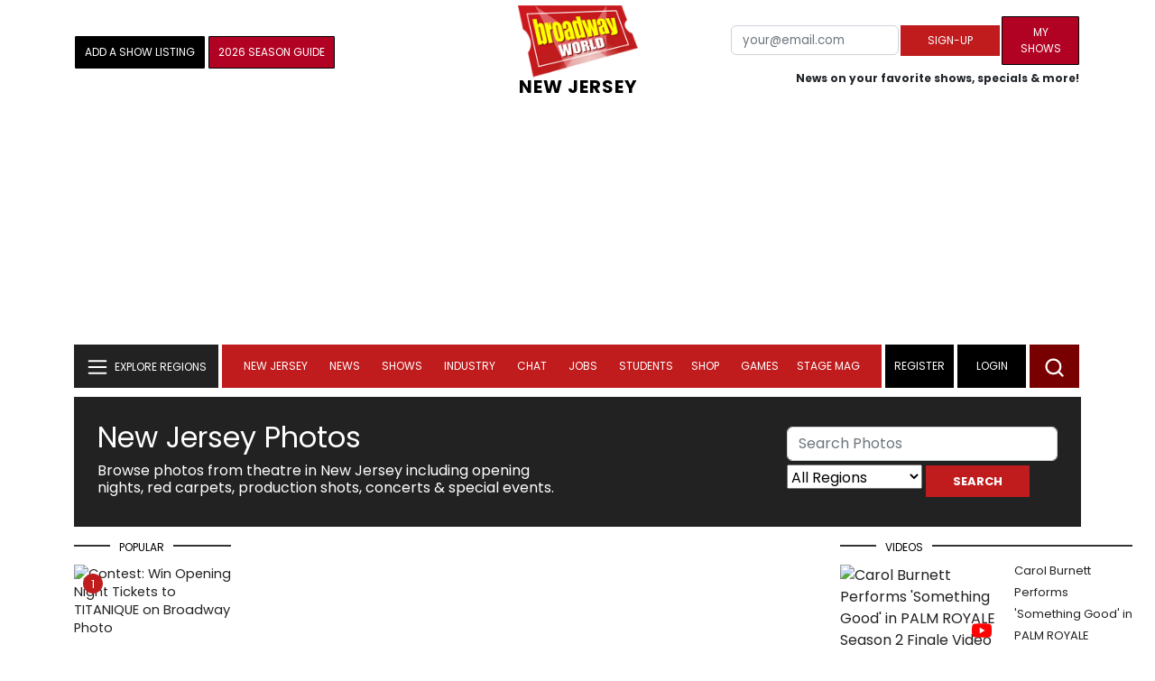

--- FILE ---
content_type: text/html; charset=UTF-8
request_url: https://www.broadwayworld.com/new-jersey/gallerynew.php
body_size: 36393
content:
<!DOCTYPE html>
        <html lang="en" xmlns="http://www.w3.org/1999/xhtml" xmlns:fb="http://www.facebook.com/2008/fbml">
        <head>
          
                
<script>
  window['gtag_enable_tcf_support'] = true;
  window.dataLayer = window.dataLayer || [];
  (function(w,d,s,l,i){
    w[l]=w[l]||[];
    w[l].push({'gtm.start': new Date().getTime(), event:'gtm.js'});
    var f=d.getElementsByTagName(s)[0],
        j=d.createElement(s),
        dl=l!='dataLayer'?'&l='+l:'';
    j.async=true;
    j.src='https://www.googletagmanager.com/gtm.js?id='+i+dl;
    f.parentNode.insertBefore(j,f);
  })(window,document,'script','dataLayer','GTM-P3NJDWD');
</script>

<script>
    window.localStorage.setItem('cnx_uid2_id', 'yourUID2');
</script>

    
                    <title>New Jersey Theater Photos: Production Shots, Rehearsals, Opening Nights & Red Carpets</title>
          <meta name="sppc-site-verification" content="7b427ebce326f82c28d2344fb76fec2b" />

    
          
                    <meta name="description" content="Explore New Jersey Theater photos, including production shots, opening nights, red carpet events, and special moments captured by BroadwayWorld.">
          
          <link rel="canonical" href="https://www.broadwayworld.com/new-jersey/gallerynew.php">
           
          <link rel="alternate" type="application/rss+xml" title="BroadwayWorld RSS Feed" href="https://www.broadwayworld.com/feed_all_bway.cfm" />


          <meta property="fb:pages" content="126634689416" />
      
      
<meta name="robots" content="max-image-preview:large">
<meta http-equiv="Content-Type" content="text/html; charset=UTF-8">
<meta http-equiv="X-UA-Compatible" content="IE=edge">
<meta name="viewport" content="width=device-width, initial-scale=1.0">
<link rel="apple-touch-icon-precomposed" sizes="57x57" href="https://www.broadwayworld.com/static/apple-touch-icon-57x57.png">
<link rel="apple-touch-icon-precomposed" sizes="114x114" href="https://www.broadwayworld.com/static/apple-touch-icon-114x114.png">
<link rel="apple-touch-icon-precomposed" sizes="72x72" href="https://www.broadwayworld.com/static/apple-touch-icon-72x72.png">
<link rel="apple-touch-icon-precomposed" sizes="144x144" href="https://www.broadwayworld.com/static/apple-touch-icon-144x144.png">
<link rel="apple-touch-icon-precomposed" sizes="60x60" href="https://www.broadwayworld.com/static/apple-touch-icon-60x60.png">
<link rel="apple-touch-icon-precomposed" sizes="120x120" href="https://www.broadwayworld.com/static/apple-touch-icon-120x120.png">
<link rel="apple-touch-icon-precomposed" sizes="76x76" href="https://www.broadwayworld.com/static/apple-touch-icon-76x76.png">
<link rel="apple-touch-icon-precomposed" sizes="152x152" href="https://www.broadwayworld.com/static/apple-touch-icon-152x152.png">
<link rel="icon" type="image/png" href="https://www.broadwayworld.com/static/favicon-196x196.png" sizes="196x196">
<link rel="icon" type="image/png" href="https://www.broadwayworld.com/static/favicon-96x96.png" sizes="96x96">
<link rel="icon" type="image/png" href="https://www.broadwayworld.com/static/favicon-32x32.png" sizes="32x32">
<link rel="icon" type="image/png" href="https://www.broadwayworld.com/static/favicon-16x16.png" sizes="16x16">
<link rel="icon" type="image/png" href="https://www.broadwayworld.com/static/favicon-128.png" sizes="128x128">

 <script src="https://scripts.mediavine.com/shims/broadway-world/pubadsShim.min.js"></script>
<script
  type="text/javascript"
  async="async"
  data-noptimize="1"
  data-cfasync="false"
  src="https://scripts.mediavine.com/tags/broadway-world.js"
  id="mv-script-wrapper-js"
></script>
<script data-ezscrex=false data-pagespeed-no-defer data-cfasync=false>
document.addEventListener("DOMContentLoaded", function() {
  let pageCount = sessionStorage.getItem('pageCount');
  if(pageCount) {
    pageCount = parseInt(pageCount) + 1;
  } else {
  pageCount = 1;
  }
  sessionStorage.setItem('pageCount', pageCount);
});
</script>
<script async src="https://securepubads.g.doubleclick.net/tag/js/gpt.js" crossorigin="anonymous"></script>
  <script>
    var googletag = googletag || {};
    googletag.cmd = googletag.cmd || [];
  </script>

  <script>
      googletag.cmd.push(function() { googletag.defineSlot('/106293300/CountdownClock', [300,175], 'div-gpt-ad-1442371043694-CountdownClock').addService(googletag.pubads()).setCollapseEmptyDiv(true,true);

      googletag.defineSlot('/106293300/Pixel1x1', [1, 1], 'div-gpt-ad-1479672818651-pix11').addService(googletag.pubads());
googletag.defineOutOfPageSlot('/106293300/out-of-page-ad', 'out-of-page-ad').addService(googletag.pubads());

           
        googletag.defineSlot('/106293300/BWW_Mobile_A', [[300,250],[336,280]], 'div-gpt-ad-1442371043694-8').addService(googletag.pubads());
        googletag.defineSlot('/106293300/BWW_Mobile_B', [[300,250],[336,280]], 'div-gpt-ad-1442371043694-9').addService(googletag.pubads());
        googletag.defineSlot('/106293300/BWW_Mobile_C', [[300,250],[336,280]], 'div-gpt-ad-1442371043694-10').addService(googletag.pubads());

googletag.defineSlot('/106293300/BWW_Desktop_Sidebar_Top', [[300,250]], 'div-gpt-ad-1442371043694-0').addService(googletag.pubads());
googletag.defineSlot('/106293300/BWW_Desktop_Sidebar_Mid', [[300,1050],[300,600],[300,25],[160,600]], 'div-gpt-ad-1442371043694-3').addService(googletag.pubads());
googletag.defineSlot('/106293300/BWW_Desktop_Sidebar_Bottom',  [[300,250]], 'div-gpt-ad-1442371043694-4').addService(googletag.pubads());
  googletag.defineSlot('/106293300/BWW_Desktop_Header', [[970,90],[970,66],[728,90],[970,250]], 'div-gpt-ad-1442371043694-1').addService(googletag.pubads());
    googletag.defineSlot('/106293300/BWW_Desktop_Sticky_Tower', [160, 600], 'div-gpt-ad-1442371043694-2').addService(googletag.pubads());
      googletag.defineSlot('/106293300/BWW_Mobile_Header', [[300,250],[320,50],[320,100]], 'div-gpt-ad-1442371043694-7').addService(googletag.pubads());
      googletag.defineSlot('/106293300/BWW_Mobile_AuthorInclude',  [[300,250],[336,280]], 'div-gpt-ad-1442371043694-11').addService(googletag.pubads());
 googletag.defineSlot('/106293300/New728468Bottom', [728, 90], 'div-gpt-ad-1479672818651-New728468Bottom').addService(googletag.pubads());
      googletag.defineSlot('/106293300/NEW300D', [300, 250], 'div-gpt-ad-1442371043694-5').addService(googletag.pubads());
    

          googletag.pubads().setTargeting('Region','new-jersey');            
                      


    


                                            

            
                
    let pageCount = sessionStorage.getItem('pageCount');

pageCount = pageCount ? parseInt(pageCount) : 0;

let referrer = document.referrer;

if (referrer.includes("google")) {
    googletag.pubads().setTargeting('pagecount', '0');
} else if (pageCount <= 1) {
    googletag.pubads().setTargeting('pagecount', '1');
} else {
    googletag.pubads().setTargeting('pagecount', '2');
}
    googletag.pubads().collapseEmptyDivs();
            googletag.pubads().enableSingleRequest();

    googletag.enableServices();
  });
</script>

<script>
  window.addEventListener('DOMContentLoaded', (event) => {
    let styles = document.querySelectorAll('.preload-css');
  });
</script>


 <script data-ezscrex=false data-pagespeed-no-defer data-cfasync=false>!function(n){if(!window.cnx){window.cnx={},window.cnx.cmd=[];var t=n.createElement('iframe');t.src='javascript:false'; t.display='none',t.onload=function(){var n=t.contentWindow.document,c=n.createElement('script');c.src='//cd.connatix.com/connatix.player.js?cid=81bd3014-14af-4d51-b524-e3719a43b0b8',c.setAttribute('async','1'),c.setAttribute('type','text/javascript'),n.body.appendChild(c)},n.head.appendChild(t)}}(document);</script>

<style type="Text/css">

#div-gpt-ad-1442371043694-1 {
  margin: 0 auto;
}

/* Reserving space for leaderboard ads */
@media only screen and (min-width: 768px) {
  #div-gpt-ad-1442371043694-1 {
    height: 265px !important;
  }
  #div-gpt-ad-1442371043694-1> div {
    margin: 0 auto;
  }
}
@media only screen and (max-width: 430px) {
div[id*="pub-ad-placeholder-935"] {
height: 70px;
}
}
/* Sidebar Adjustment */
@media only screen and (min-width: 992px) {
    .col-lg-3.r-side {
        min-width: 324px !important;
    }
    .row:has(.col-lg-3) > .col-lg-7 {
        max-width: calc(83.33% - 324px) !important;
    }
}
</style>
 
<link href="https://cloudimages.broadwayworld.com/bworld1523/assets/css/bootstrap.min.css" rel="stylesheet">

<link rel="preload" href="https://cloudimages.broadwayworld.com/fonts/poppins-v24-latin_latin-ext-regular.woff2" as="font" type="font/woff2" crossorigin>
<link rel="preload" href="https://cloudimages.broadwayworld.com/fonts/poppins-v24-latin_latin-ext-700.woff2" as="font" type="font/woff2" crossorigin>

<style>
@font-face {
  font-display: swap;   font-family: 'Poppins';
  font-style: normal;
  font-weight: 400;
  src: url('https://cloudimages.broadwayworld.com/fonts/poppins-v24-latin_latin-ext-regular.woff2') format('woff2'); }
@font-face {
  font-display: swap;
  font-family: 'Poppins';
  font-style: normal;
  font-weight: 700;
  src: url('https://cloudimages.broadwayworld.com/fonts/poppins-v24-latin_latin-ext-700.woff2') format('woff2'); 
}
</style>

<link href="https://cloudimages.broadwayworld.com/bworld1523/assets/css/style49mininner-page41min.css" rel="stylesheet">

<style type="text/css">

.new-center .btn-wrap input[type=submit], .new-center label, .ques-row .ans p, .stage-credit .stage-text, .stage-credit .stage-text2, .stage-credit .stage-title1-right, p {
    font-size: 16px;
}

.bio-area p {
    font-size: 16px;
    font-weight: 500;
    line-height: 21px;
}
</style>






</head>
<body >
<img src="https://cloud.broadwayworld.com/sitepixel.cfm?regid=16" width="1" height="1" alt="tracker" style="display:none;" loading="eager" decoding="async">

  
   <noscript><iframe src="https://www.googletagmanager.com/ns.html?id=GTM-P3NJDWD"
height="0" width="0" style="display:none;visibility:hidden"></iframe></noscript>

<div id=div-gpt-ad-1479672818651-pix11 >
    <script>googletag.cmd.push(function () {
            googletag.display('div-gpt-ad-1479672818651-pix11');
        });
    </script>
</div>




    



    <header>
      <!-- Header Start -->
      <div class="header-area">
        <div class="main-header ">
          <div class="header-mid d-none d-md-block">
            <div class="container">
              <div class="row d-flex align-items-center" >
             
 <div style="text-align:center;">
  <table style="max-width:1300px;width:100%;margin-bottom:5px;margin-top:5px;">
  <Tr><td style="text-align:left;width:35%">

        <a href="https://www.broadwayworld.com/addyourshow.cfm"><button type="submit" class="btn register-btn"  style="margin-top:0px;background-color:black;border-width:1px;border-color:black;color:#ffffff;font-weight:normal;border-style:solid;font-size: 12px;padding-left:10px!important;padding-right:10px!important;border-radius:1px;">Add a Show Listing</button> </a>
              
    <a href="https://bway.world/m2ugd"><button type="submit" class="btn register-btn" style="margin-top:0px;background-color:#b20223;border-width:1px;border-color:black;color:#ffffff;font-weight:normal;border-style:solid;font-size:12px;padding-left:10px!important;padding-right:10px!important;border-radius:1px;">2026 Season Guide</button></a>  
    


               
    


  </td>
  <Td style="text-align:center;width:30%;">
     <div class="logo">
        <a href="https://www.broadwayworld.com/">
             <img class="img" src="https://cloudimages.broadwayworld.com/2017/broadwayworld-new-retina.png" alt="BroadwayWorld" width="133" height="80">
   
   
        </a>
<style type="text/css">
#responsive-text {
    float: right;
    padding-top: 20px;
    font-weight: 700;
    letter-spacing: 1px;
   font-size: 24pt;    color: black;
    text-align: right; 
}

@media screen and (max-width: 1400px) {
    #responsive-text {
        float: none;
        margin-top:-5px;
        padding-top: 0px;
        font-size: 15pt;
        text-align: center;
    }
}

</style>
<a href="https://www.broadwayworld.com/new-jersey/">
                <div id="responsive-text">
                    <span>NEW JERSEY</span>
                </div>
            </a>
         </Td>
  
  <td style="text-align:right;width:35%;">
    
        <form style="float:right;" action="https://www.broadwayworld.com/register.cfm" method="post" onSubmit="gtag('event', 'Register', {'event_category': 'Register','event_label': 'Top 2023','value': 'Top 2023'});">
        <input name="regionalnews" value="New Jersey" type="hidden">
        
    <table>
        <tr>
        
            <td>
                <input type="email" id="email" name="email" placeholder="your@email.com" style="font-size:10pt;max-width:200px;" required class="form-control">
            </td>
            <td>
                <button type="submit" class="btn register-btn" style="margin-top:0px;font-weight:normal;min-width:110px;font-size:12px;">Sign-up</button>
            </td></form>
            <td>         <a href="https://www.broadwayworld.com/article/BroadwayWorld-Launches-My-Shows-A-New-Way-to-Track-and-Share-Your-Theatre-Journey-20250902"><div class="btn register-btn" style="margin-top:0px;background-color:#b20223;border-width:1px;border-color:black;color:#ffffff;font-weight:normal;border-style:solid;font-size:12px;padding-left:10px!important;min-width:86px;padding-right:10px!important;border-radius:1px;">My Shows</div></a>
            </td>
        </tr>
        <tr>
            <td colspan="4">
                <span style="font-size:9pt;font-weight:bold;">News on your favorite shows, specials & more!</span>
            </td>
            
        </tr>
    </table>
</form>





   
  </td>
  </Tr>
</table>

                <div id="ezoic-pub-ad-placeholder-102">
                    <div id='div-gpt-ad-1442371043694-1' style='width:970px;'>
                        <script>
                            googletag.cmd.push(function() { googletag.display('div-gpt-ad-1442371043694-1'); });
                        </script>
                    </div>
                </div>
</div>
                
         <div class="col-xl-9 col-lg-9 col-md-9 col-sm-9">
                  <div class="header-banner f-right">
   

</div>


</div>
                
                
           
                
              </div>
            </div>
          </div>
          
                     
        <div id="out-of-page-ad">
     <script data-ezscrex=false data-pagespeed-no-defer data-cfasync=false async >
        googletag.cmd.push(function() {
          googletag.display('out-of-page-ad');
        });
      </script>
    </div>  
    
          <div class="header-bottom header-sticky">
            <div class="container">
              <div class="row align-items-center" style="background-color:white;">
                <div class="col-xl-2 col-md-2 category-menu">
                  
                 
                  <!--EXPLORE Buton-->
             <nav class="navbar navbar-light light-blue lef-navbar">
  <button class="navbar-toggler toggler-example" type="button" data-bs-toggle="collapse" data-bs-target="#collapseExample" aria-expanded="false" aria-controls="collapseExample" id="exploreButton">
    <span class="navbar-brand">EXPLORE REGIONS</span>
  </button>
</nav>
                  <!--/.EXPLORE End-->
                </div>
                <div class="col-xl-8 col-md-8 px-1 header-flex">
                  <!-- sticky -->
                  <div class="sticky-logo">
                    <a href="/">
                     <img class="img" src="https://cloudimages.broadwayworld.com/2017/broadwayworld-new-nonretina-22.png" alt="BroadwayWorld" width="133" height="80" style="width: auto;max-height: 50px;"  >
   
 

      
<a href="https://www.broadwayworld.com/new-jersey/">
                <div id="responsive-text" style="float:right;padding-top:15px;padding-left:5px;">
                    <span>NEW JERSEY</span>
                </div>
            </a>

                    </a>
                  </div>
                  <!-- Main-menu -->
                  <div class="main-menu d-md-block" id="mobile-nav">
                    
               
                   <div name="newbar" style="width:100%;background-color:black;color:white;display:none;">
               
        
               
               
               <form style="float:right;" action="https://www.broadwayworld.com/register.cfm" method="post" onSubmit="gtag('event', 'Register', {'event_category': 'Register','event_label': 'Top 2023','value': 'Top 2023'});" style="margin-top:5px;">
        <input name="regionalnews" value="New Jersey" type="hidden">
    
    <table>
        <tr>
     
            <td>
                <input type="email" id="email" name="email" placeholder="your@email.com" style="font-size:10pt;max-width:200px;" required class="form-control">
            </td>
            <td>
                <button type="submit" class="btn register-btn" style="margin-top:0px;font-weight:normal;min-width:110px;font-size:12px;">Sign-up</button>
            </td></form>
            <td>         <a href="https://www.broadwayworld.com/article/BroadwayWorld-Launches-My-Shows-A-New-Way-to-Track-and-Share-Your-Theatre-Journey-20250902"><div class="btn register-btn" style="margin-top:0px;background-color:#b20223;border-width:1px;border-color:black;color:#ffffff;font-weight:normal;border-style:solid;font-size:12px;padding-left:10px!important;min-width:86px;padding-right:10px!important;border-radius:1px;">My Shows</div></a>
            </td>
        </tr>
        <tr>
            <td colspan="4" style="text-align:left;">
                <span style="font-size:9pt;font-weight:bold;color:white;">News on your favorite shows, discounts & more!<br>Already registered? <a href="https://www.broadwayworld.com/newlogin.cfm" style="color:white;"><u>sign-in</u></a></span>
            </td>
        </tr>
    </table>
</form>


               
                       </div>
                    
                    
                    
                    
                    <nav>
                      <ul id="navigation">
                        
                        
                                    
                          
                            
            
           <li>
                          <a href="#" data-bs-toggle="dropdown" aria-expanded="false" style="color:white!important;">New Jersey</a>
                          <ul class="submenu dropdown-menu">
                                       <li><a href="https://www.broadwayworld.com/new-jersey/">New Jersey Home</a></li>

                         
                            

                      
                      
 
                      <li><a href="https://www.broadwayworld.com/new-jersey/regionalshows.cfm">Local Shows</a></li>
                              
 <li><a href="https://www.broadwayworld.com/new-jersey/interviews.cfm">Interviews</a></li>
  
    <li><a href="https://www.broadwayworld.com/new-jersey/newsroom/" >News</a></li>
    
    
                              <li><a href="https://www.broadwayworld.com/new-jersey/gallerynew.php">Photos</a></li>
                                                                  
                              <li><a href="https://www.broadwayworld.com/new-jersey/reviewsnew.cfm">Reviews</a></li>
                                                             
                          
                                 

                              <li><a href="https://www.broadwayworld.com/new-jersey/video-coverage.php">Video</a></li>
                                                             
                              <li><a href="https://www.broadwayworld.com/new-jersey/contact-local.cfm">Writers</a></li>

                      
                       <li style="background-color:#000000;"><a href="https://www.broadwayworld.com/register.cfm" style="color:white;">Subscribe to Newsletter</a></li>



                            </ul>
                          </li>
                                                    
                                                   
   
            
            
            
                          
            
                        <li>
                          <a href="#" data-bs-toggle="dropdown" aria-expanded="false" style="color:white!important;">News</a>
                          <ul class="submenu dropdown-menu">
                            <li>
                              <a href="https://www.broadwayworld.com/newsroom/">Latest News</a>
                            </li>
                            <li>
                              <a href="https://www.broadwayworld.com/interviews.cfm">Interviews</a>
                            </li>
                            <li>
                              <a href="https://www.broadwayworld.com/cdsbooksdvds.php">New Releases</a>
                            </li>
                            <li>
                              <a href="https://www.broadwayworld.com/gallerynew.php">Photos</a>
                            </li>
                            <li>
                              <a href="https://www.broadwayworld.com/reviews.cfm">Reviews</a>
                            </li>
                            <li>
                              <a href="https://www.broadwayworld.com/tonyawards.php">Tony Awards</a>
                            </li>
                            <li>
                              <a href="https://www.broadwayworld.com/tvmainnew.cfm">Videos</a>
                            </li>
                          </ul>
                        </li>
                        
                        
                        <li>
                          <a href="#" data-bs-toggle="dropdown" aria-expanded="false" class="shows-link" style="color:white!important;">Shows</a>
                          <ul class="submenu dropdown-menu">
                             <li>
                              <a href="https://www.broadwayworld.com/myshows/">My Shows <sup style="color:red"><small>Beta</small></sup></a>
                              </li>
                            <li>
                              <a href="https://www.broadwayworld.com/shows/broadway-shows.php" style="border-bottom: 0px solid;">Broadway Shows</a>
                         <table style="margin-top:-5px;"><Tr><Td>   

</td><td>


   
 <a href="https://data.broadwayworld.com/rec/ticketcentralclick2023.cfm?tcid=158" target="_new"><img  style="width:165px;height:auto;" loading="lazy" width="165" height="105" alt="Ticket Central" src="https://cloudimages2.broadwayworld.com/ticketcentral/1754899714__GGB-0196W-UpdatedEarlyBirdBanners-1200x800.jpg?format=auto&width=165"></a></a> 
  
 
</td></tr></table>                       
                      
                            </li>
                            <li>
                              <a href="https://www.broadwayworld.com/shows/shows.php?page=oshows">Off-Broadway</a>
                                </li>
                            <li>
                              <a href="https://www.broadwayworld.com/off-off-broadway/">Off-Off-Broadway</a>
                            </li>
                            <li>
                              <a href="https://www.broadwayworld.com/shows/shows.php?page=immersive">Immersive / Experiential</a>
                            </li>
                            
                              <li>
                              <a href="https://www.broadwayworld.com/more-to-do/">More to Do</a>
                            </li>
                            <li>
                              <a href="https://www.broadwayworld.com/pickashowregional.cfm">Search by Zip Code</a>
                            </li>
                            
                            <li>
                              <a href="/shows/broadway-shows-discounts.php">Special Offers</a>
                            </li>
                            <li>
                              <a href="https://www.broadwayworld.com/shows/shows.php?page=tour">Tours</a>
                            </li>
                            <li>
                              <a href="https://www.broadwayworld.com/westend/shows/shows.php?page=westend">West End</a>
                              
                              
                            </li>
                            
                            <li><a rel="nofollow" href="https://cloud.broadwayworld.com/rec/ticketclick.cfm?fromlink=0&clickedshow=0&regid=&0&logo=on&articlelink=https://ticketmaster.evyy.net/c/2299526/264167/4272?u=https%3A%2F%2Fwww.ticketmaster.com%2Fbroadway" style="color:black;"  target="_new">Powered By <img src="https://cloudimages.broadwayworld.com/Ticketmaster_Horizontal_Lightmode.png" loading="lazy" style="width:125px;height:auto;" alt="Ticketmaster">

							</a></li>
                          </ul>
                          
                          
                        </li>
                        <li>
                          <a href="#" data-bs-toggle="dropdown" aria-expanded="false" style="color:white!important;">Industry</a>
                          <ul class="submenu dropdown-menu">
                            <li>
                              <a href="https://www.broadwayworld.com/industry/">Industry Home</a>
                            </li>
                            <li>
                              <a href="https://www.broadwayworld.com/bwidb/">BWW Database</a>
                            </li>
                            <li>
                              <a href="https://www.broadwayworld.com/grosses.cfm">Grosses <span style="color:green;background-color:transparent;font-size:10px;">Updated: 01/11</span>
</a>
                            </li>
                            <li>
                              <a href="https://www.broadwayworld.com/topic/Industry-Pro">Industry Newsletter</a>
                            </li>
                            
                               <li>
                              <a href="https://www.broadwayworld.com/people-database/">People Pages</a>
                            </li>
                            
                                 <li>
                              <a href="https://www.broadwayworld.com/industry-social.cfm">Social Media Analytics</a>
                            </li>
                            
                                  <li>
                              <a href="https://www.broadwayworld.com/industry-bww-theatres.cfm">Theater Report</a>
                            </li>
                            
                          </ul>
                        </li>
                        <li>
                          <a href="#" data-bs-toggle="dropdown" aria-expanded="false" style="color:white!important;">Chat</a>
                          <ul class="submenu dropdown-menu">
                            <li>
                              <a href="https://forum.broadwayworld.com/">Broadway Forum</a>
                            </li>
                          
                            <li>
                              <a href="https://forum.broadwayworld.com/saleboard.cfm">Buy & Sell</a>
                            </li>
                          </ul>
                        </li>
                        <li>
                          <a href="#" data-bs-toggle="dropdown" aria-expanded="false" style="color:white!important;">Jobs</a>
                          <ul class="submenu dropdown-menu">
                            <li>
                              <a href="https://www.broadwayworld.com/theatre-auditions/">Equity</a>
                            </li>
                            <li>
                              <a href="https://www.broadwayworld.com/nonequity.cfm">Non-Equity</a>
                            </li>
                            <li>
                              <a href="https://www.broadwayworld.com/classifieds-jobs/">Find a Job</a>
                            </li>
                            <li>
                              <a href="https://www.broadwayworld.com/classifieds-jobs/addclassifieds.cfm">Post a Job</a>
                            </li>
                          </ul>
                        </li>
                        <li>
                          <a href="#" data-bs-toggle="dropdown" aria-expanded="false" style="color:white!important;">Students</a>
                          <ul class="submenu dropdown-menu">
                            <li>
                              <a href="https://www.broadwayworld.com/student-center/">Student Center Home</a>
                            </li>
                             <li>
                              <a href="https://www.broadwayworld.com/bwwjr.php">BWW Junior</a>
                            </li>
                            <li>
                              <a href="https://www.broadwayworld.com/campguide.cfm">Camp Guide</a>
                            </li>
                             <li>
                              <a href="https://www.broadwayworld.com/youth-theater/">Youth Theaters</a>
                            </li>
                           <li>
                              <a href="https://www.broadwayworld.com/dancestudios/">Dance Studios</a>
                            </li>
                            
                            <li>
                              <a href="https://www.broadwayworld.com/studentcalendar-elementary.php">Elementary School</a>
                            </li>
                            <li>
                              <a href="https://www.broadwayworld.com/studentcalendarhighschool.php">High School</a>
                            </li>
                            <li>
                              <a href="https://www.broadwayworld.com/studentcenter.php">College Center</a>
                            </li>
                            <li>
                              <a href="https://www.broadwayworld.com/nextonstage/index.cfm">Next on Stage</a>
                            </li>
                            
              
    
                          </ul>
                        <li>
                                                    <a href="https://www.broadwayworld.com/shop/" style="color:white!important;"> Shop</a>

                      </li>
                          
                                <li>
                          <a href="#" data-bs-toggle="dropdown" aria-expanded="false" style="color:white!important;">Games</a>
                          <ul class="submenu dropdown-menu">
                            
                              <li>
                              <a href="https://www.broadwayworld.com/trivia-game/?utm_source=nav">Trivia Game</a>
                            </li>
                       
                          <li>
                              <a href="https://www.broadwayworld.com/word-search/?utm_source=nav">Word Search</a>
                            </li>
                          
                                 <li>
                              <a href="https://www.broadwayworld.com/scramble/?utm_source=nav">Broadway Scramble</a>
                            </li>
                            
                                 <li>
                              <a href="https://www.broadwayworld.com/matchup/?utm_source=nav">Match-Up Game</a> 
                            </li>
                            <li>
                              <a href="https://www.broadwayworld.com/tonygame.php?utm_source=nav">Tonys Trivia</a>
                            </li>
                            
                              <li>
                              <a href="https://www.broadwayworld.com/game/?utm_source=nav">Word Game</a>
                            </li>
                          </ul>
                          
                                                    
                     <li class="hide-on-ipad">
      <a href="https://stagemag.broadwayworld.com/" style="color:white!important;">Stage Mag</a>
  </li>
  

                      </ul>
                      
                      
                    </nav>
                    
                  </div>


                </div>


                <div class="col-xl-2 col-md-2 px-0 login-menu">
                  
                  
                  <ol>
                    
                                      <li style="background-color:#000000;">
                      <a href="https://www.broadwayworld.com/register.cfm" >Register</a>
                    </li>
                    <li style="background-color:#000000;">
                      <a style="color:white!important;" href="https://www.broadwayworld.com/newlogin.cfm">Login</a>
                    </li>
              

                      </ol>
                                                              

                
                  
                  
                  
                  
                  <div class="header-right-btn f-right" onclick="searchFunction()">
                    <img src="https://cloudimages.broadwayworld.com/bworld1523/assets/img/svg/Search-icon.svg" alt="search bar" height="18" width="18">
                  </div>
                </div>
                
                <!-- Mobile Menu -->
                <div class="col-12">
                  <div class="mobile_menu d-block d-md-none">
                    <span class="navbar-brand" onclick="myFunction()"></span>
                  </div>
                </div>
              </div>
              
              <!-- EXPLORE Category Dropdown -->
              <div class="row mx-0">
                <div class="col-xl-2 col-md-2 collapse open-explore" id="collapseExample">
                  <nav>
                    <ul class="submenu">
                        
                        
                         <li>
            <a href="#" data-bs-toggle="dropdown" data-bs-auto-close="outside">Broadway + NYC</a>
            <i class="carousel-control-next-icon next-icon"></i>
                                        <div class="default-mega-menu dropdown-menu shadow explore-mega-menu">

              <button type="button" class="close-mega-menu"  onclick="clearSearchField()" id="clear-search-button">&times;</button>
              <div class="container-fluid">
                <div class="row">
                  <div class="megamenu-title">
                    <p class="megamenu-title" style="color:white;">Broadway + NYC</p>
                  </div>


   
                  
                  <div class="col-12 col-sm-4 col-md-4 single">
                    <p class="h5"><a href="https://www.broadwayworld.com/">Broadway</a></p>
               <a href="https://www.broadwayworld.com/cabaret/article/Dylan-Mulvaney-Abigail-Barlow-and-More-Join-SIX-on-Broadway-20260116">
                   
                      <img loading="lazy" src="https://cloudimages2.broadwayworld.com/columnpiccloud/680-d198e07411e8d3d53041fe9cca86b04a.jpg?format=auto&width=670" 
                     style="height:auto;" alt="Dylan Mulvaney, Abigail Barlow, and More Join SIX on Broadway">
                   
                    <div class="caption">
                     Dylan Mulvaney, Abigail Barlow, and More Join SIX on Broadway</a>
                    </div>
                  </div>
                 
          
          
                  
                  
                  
                  <div class="col-12 col-sm-4 col-md-4 single">
                    <p class="h5"><a href="https://www.broadwayworld.com/off-broadway/">Off-Broadway</a></p>
                  <a href="https://www.broadwayworld.com/off-broadway/article/Rebecca-Lynn-Goldfarbs-IMPACT-to-Have-Limited-Run-At-The-Tank-20260114"><img loading="lazy" src="https://cloudimages2.broadwayworld.com/columnpiccloud/680-4c1f6711b10171558ab89dc02658d42c.jpg?format=auto&width=670" style="height:auto;" alt="Rebecca Lynn Goldfarb's IMPACT to Have Limited Run At The Tank">
                   
                    <div class="caption">
                     Rebecca Lynn Goldfarb's IMPACT to Have Limited Run At The Tank</a>
                    </div>
                  </div>
                 
          
          
          
                  
               
                  
                  <div class="col-12 col-sm-4 col-md-4 single">
                    <p class="h5"><a href="https://www.broadwayworld.com/off-off-broadway/">Off-Off Broadway</a></p>
                   <a href="https://www.broadwayworld.com/off-off-broadway/article/New-2-Person-Play-SNAPSHOTS-to-Receive-Staged-Reading-at-Ripley-Grier-Studios-20260111">
                      
                      <img loading="lazy" src="https://cloudimages2.broadwayworld.com/columnpiccloud/680-e6b7b3b009482dc27e8ed5779bc43828.jpg?format=auto&width=670" style="height:auto;" alt="New 2-Person Play SNAPSHOTS to Receive Staged Reading at Ripley Grier Studios">
                    
                    <div class="caption">
                     New 2-Person Play SNAPSHOTS to Receive Staged Reading at Ripley Grier Studios</a>
                    </div>
                  </div>
                 
          
          

   
                  
                  <div class="col-12 col-sm-4 col-md-4 single">
                    <p class="h5"><a href="https://www.broadwayworld.com/cabaret/">Cabaret</a></p>
                  <a href="https://www.broadwayworld.com/cabaret/article/Review-GOING-BACHARACH-at-Marjorie-S-Dean-Little-Theater-Is-a-Terrific-Tribute-20260116">
                     
                      <img loading="lazy" src="https://cloudimages2.broadwayworld.com/columnpiccloud/680-f2dd54d761ea370d6b643a8f2692ddf2.jpg?format=auto&width=670" style="height:auto;" alt="Review: GOING BACHARACH at Marjorie S. Dean Little Theater Is a Terrific Tribute">
                   
                    <div class="caption">
                     Review: GOING BACHARACH at Marjorie S. Dean Little Theater Is a Terrific Tribute</a>
                    </div>
                  </div>
               
          
          
                  
                
                  
                  <div class="col-12 col-sm-4 col-md-4 single">
                    <p class="h5"><a href="https://www.broadwayworld.com/bwwdance/">Dance</a></p>
                   <a href="https://www.broadwayworld.com/bwwdance/article/Ballet-Theatre-of-Maryland-Celebrates-Valentines-Day-With-MOMENTUM-A-MIXED-BILL-20260115">
                      
                      <img loading="lazy" src="https://cloudimages2.broadwayworld.com/columnpiccloud/680-bb75dfeb3b48e4b35d85b6172d3c32d9.jpg?format=auto&width=670" style="height:auto;" alt="Ballet Theatre of Maryland Celebrates Valentine's Day With MOMENTUM: A MIXED BILL">
                   
                    <div class="caption">
                     Ballet Theatre of Maryland Celebrates Valentine's Day With MOMENTUM: A MIXED BILL</a>
                    </div>
                  </div>
                 
          
          
          
                  
                  <div class="col-12 col-sm-4 col-md-4 single">
                    <p class="h5"><a href="https://www.broadwayworld.com/bwwopera/">Opera</a></p>
              <a href="https://www.broadwayworld.com/article/Washington-National-Opera-Announces-Stephen-Schwartz-Hosted-WEST-SIDE-STORY-Gala-New-Venues-20260116">
                     
                      <img loading="lazy" src="https://cloudimages2.broadwayworld.com/columnpiccloud/680-94ba4fd641f8ef4e2742e025280ef8ca.jpg?format=auto&width=670"  style="height:auto;" alt="Post Kennedy Center Split, Washington National Opera Sets Stephen Schwartz Hosted WEST SIDE STORY Gala & More">
                    
                    <div class="caption">
                      Post Kennedy Center Split, Washington National Opera Sets Stephen Schwartz Hosted WEST SIDE STORY Gala & More</a>
                    </div>
                  </div>
                 
          
          
          
                  
                  <div class="col-12 col-sm-4 col-md-4 single">
                    <p class="h5"><a href="https://www.broadwayworld.com/bwwclassical/">Classical Music</a></p>
                  <a href="https://www.broadwayworld.com/bwwclassical/article/Alan-Gilbert-extends-contract-as-Music-Director-of-Royal-Swedish-Opera-Through-2029-20260115">
                      
                      <img loading="lazy" src="https://cloudimages2.broadwayworld.com/columnpiccloud/680-d4bb54fecbc962e4983c8daf8115ff0d.jpg?format=auto&width=670" style="height:auto;" alt="Alan Gilbert extends contract as Music Director of Royal Swedish Opera Through 2029">
                    
                    <div class="caption">
                      Alan Gilbert extends contract as Music Director of Royal Swedish Opera Through 2029</a>
                    </div>
                  </div>
                 
          
          
          
                  
                  
                </div>
              </div>
            </div>
          </li>
          
          
                      <li>
                        <a href="#" data-bs-toggle="dropdown" data-bs-auto-close="outside">United States</a>
                        <i class="carousel-control-next-icon next-icon"></i>
            <div class="dropdown-menu shadow explore-mega-menu">
                          <button type="button" class="close-mega-menu"  onclick="clearSearchField()" id="clear-search-button">&times;</button>
                          <div class="container-fluid">
                            <div class="row">
                              <div class="d-flex">
                                <div class="megamenu-title">
                                   <p class="megamenu-title" style="color:white;"></p>
                                </div>
                                <p class="dropdown-toggle" data-bs-toggle="dropdown" data-bs-auto-close="outside" style="color:white;cursor: pointer;min-width: 140px;top: -10px;left: 50px;    margin-top: 10px;"> Eastern</p>
                                <ul class="dropdown-menu shadow united-dropdown">
                                  
                                  <li class="dropend">
                                  
                                  
<li><a href="https://www.broadwayworld.com/connecticut/">CONNECTICUT	- Connecticut</a></li>
<li><a href="https://www.broadwayworld.com/washington-dc/">DC - Washington, DC</a></li>

<li><a href="https://www.broadwayworld.com/delaware/">DELAWARE - Delaware</a></li>
<li><a href="https://www.broadwayworld.com/ft-myers-naples/">FLORIDA	- Ft. Myers/Naples</a></li>
<li><a href="https://www.broadwayworld.com/jacksonville/">FLORIDA	- Jacksonville</a></li>
<li><a href="https://www.broadwayworld.com/miami/">FLORIDA	- Miami Metro</a></li>
<li><a href="https://www.broadwayworld.com/orlando/">FLORIDA	- Orlando</a></li>
<li><a href="https://www.broadwayworld.com/sarasota/">FLORIDA	- Sarasota</a></li>
<li><a href="https://www.broadwayworld.com/tallahassee/">FLORIDA	- Tallahassee</a></li>
<li><a href="https://www.broadwayworld.com/tampa/">FLORIDA	- Tampa/St. Petersburg</a></li>
<li><a href="https://www.broadwayworld.com/atlanta/">GEORGIA -	Atlanta</a></li>
<li><a href="https://www.broadwayworld.com/maine/">MAINE	- Maine</a></li>
<li><a href="https://www.broadwayworld.com/baltimore/">MARYLAND - Baltimore</a></li>
<li><a href="https://www.broadwayworld.com/boston/">MASSACHUSETTS - Boston</a></li>
<li><a href="https://www.broadwayworld.com/new-hampshire/">NEW HAMPSHIRE - New Hampshire</a></li>
<li><a href="https://www.broadwayworld.com/new-jersey/">NEW JERSEY - New Jersey</a></li>
<li><a href="https://www.broadwayworld.com/brooklyn/">NEW YORK - Brooklyn</a></li>

<li><a href="https://www.broadwayworld.com/buffalo/">NEW YORK - Buffalo</a></li>
<li><a href="https://www.broadwayworld.com/central-new-york/">NEW YORK - Central New York</a></li>
<li><a href="https://www.broadwayworld.com/long-island/">NEW YORK - Long Island</a></li>
<li><a href="https://www.broadwayworld.com/rockland/">NEW YORK - Rockland / Westchester</a></li>
<li><a href="https://www.broadwayworld.com/charlotte/">NORTH CAROLINA - Charlotte</a></li>
<li><a href="https://www.broadwayworld.com/raleigh/">NORTH CAROLINA - Raleigh</a></li>
<li><a href="https://www.broadwayworld.com/central-pa/">PENNSYLVANIA - Central Pennsylvania</a></li>
<li><a href="https://www.broadwayworld.com/philadelphia/">PENNSYLVANIA - Philadelphia</a></li>
<li><a href="https://www.broadwayworld.com/pittsburgh/">PENNSYLVANIA - Pittsburgh</a></li>
<li><a href="https://www.broadwayworld.com/rhode-island/">RHODE ISLAND - Rhode Island</a></li>
<li><a href="https://www.broadwayworld.com/south-carolina/">SOUTH CAROLINA - South Carolina</a></li>
<li><a href="https://www.broadwayworld.com/vermont/">VERMONT - Vermont</a></li>
<li><a href="https://www.broadwayworld.com/norfolk/">VIRGINIA - Central Virginia</a></li>
<li><a href="https://www.broadwayworld.com/west-virginia/">VIRGINIA - West Virginia</a></li>

                                  </li>
                              
                                  </li>
                                </ul>
                                <p class="dropdown-toggle" data-bs-toggle="dropdown" data-bs-auto-close="outside" style="color:white;cursor: pointer;min-width: 140px;top: -10px;left: 50px;    margin-top: 10px;"> Central</p>
                                <ul class="dropdown-menu shadow united-dropdown">
                                  <li class="dropend">

<li><a href="https://www.broadwayworld.com/birmingham/">ALABAMA - Birmingham</a></li>
<li><a href="https://www.broadwayworld.com/little-rock/">ARKANSAS</a></li>
<li><a href="https://www.broadwayworld.com/denver/">COLORADO</a></li>
 <li><a href="https://www.broadwayworld.com/chicago/">ILLINOIS - Chicago</a></li>
<li><a href="https://www.broadwayworld.com/indianapolis/">INDIANA - Indianapolis</a></li>
 <li><a href="https://www.broadwayworld.com/south-bend/">INDIANA - South Bend</a></li>
 <li><a href="https://www.broadwayworld.com/des-moines/">IOWA - Des Moines</a></li>
<li><a href="https://www.broadwayworld.com/wichita/">KANSAS - Wichita</a></li>
 <li><a href="https://www.broadwayworld.com/louisville/">KENTUCKY - Louisville</a></li>
 <li><a href="https://www.broadwayworld.com/new-orleans/">LOUISIANA - New Orleans</a></li>
 <li><a href="https://www.broadwayworld.com/michigan/">MICHIGAN - Michigan</a></li>
 <li><a href="https://www.broadwayworld.com/minneapolis/">MINNESOTA - Minneapolis / St. Paul</a></li>
<li><a href="https://www.broadwayworld.com/jackson/">MISSISSIPPI - Jackson, MS</a></li>
<li><a href="https://www.broadwayworld.com/kansas-city/">MISSOURI - Kansas City</a></li>
<li><a href="https://www.broadwayworld.com/st-louis/">MISSOURI - St. Louis</a></li>
<li><a href="https://www.broadwayworld.com/montana/">MONTANA - Montana</a></li>
 <li><a href="https://www.broadwayworld.com/omaha/">NEBRASKA - Omaha</a></li>
<li><a href="https://www.broadwayworld.com/fargo/">NORTH DAKOTA - Fargo</a></li>
 <li><a href="https://www.broadwayworld.com/cincinnati/">OHIO - Cincinnati</a></li>
 <li><a href="https://www.broadwayworld.com/cleveland/">OHIO - Cleveland</a></li>
 <li><a href="https://www.broadwayworld.com/columbus/">OHIO - Columbus</a></li>
 <li><a href="https://www.broadwayworld.com/dayton/">OHIO - Dayton</a></li>
 <li><a href="https://www.broadwayworld.com/oklahoma/">OKLAHOMA</a></li>
 <li><a href="https://www.broadwayworld.com/sioux-falls/">SOUTH DAKOTA</a></li>
 <li><a href="https://www.broadwayworld.com/memphis/">TENNESSEE - Memphis</a></li>
 <li><a href="https://www.broadwayworld.com/nashville/">TENNESSEE - Nashville</a></li>
 <li><a href="https://www.broadwayworld.com/austin/">TEXAS - Austin</a></li>
 <li><a href="https://www.broadwayworld.com/dallas/">TEXAS - Dallas</a></li>
 <li><a href="https://www.broadwayworld.com/houston/">TEXAS - Houston</a></li>
 <li><a href="https://www.broadwayworld.com/san-antonio/">TEXAS - San Antonio</a></li>
 <li><a href="https://www.broadwayworld.com/appleton/">WISCONSIN - Appleton</a></li>
 <li><a href="https://www.broadwayworld.com/madison/">WISCONSIN - Madison</a></li>
 <li><a href="https://www.broadwayworld.com/milwaukee/">WISCONSIN - Milwaukee</a></li>
                                
                                  </li>
                                
                      </li>
                    </ul>
                    <p class="dropdown-toggle" data-bs-toggle="dropdown" data-bs-auto-close="outside" style="color:white;cursor: pointer;min-width: 140px;top: -10px;left: 50px;    margin-top: 10px;"> Western</p>
                    <ul class="dropdown-menu shadow united-dropdown">
                      <li class="dropend">
                      
            
<li><a href="https://www.broadwayworld.com/anchorage/">ALASKA - Anchorage</a></li>
<li><a href="https://www.broadwayworld.com/phoenix/">ARIZONA - Phoenix Metro</a></li>
<li><a href="https://www.broadwayworld.com/costa-mesa/">CALIFORNIA - Costa Mesa</a></li><li><a href="https://www.broadwayworld.com/los-angeles/">CALIFORNIA - Los Angeles</a></li><li><a href="https://www.broadwayworld.com/palm-springs/">CALIFORNIA - Palm Springs</a></li><li><a href="https://www.broadwayworld.com/sacramento/">CALIFORNIA - Sacramento</a></li><li><a href="https://www.broadwayworld.com/san-diego/">CALIFORNIA - San Diego</a></li><li><a href="https://www.broadwayworld.com/san-francisco/">CALIFORNIA - San Francisco</a></li><li><a href="https://www.broadwayworld.com/santa-barbara/">CALIFORNIA - Santa Barbara</a></li><li><a href="https://www.broadwayworld.com/thousand-oaks/">CALIFORNIA - Thousand Oaks</a></li>
 <li><a href="https://www.broadwayworld.com/hawaii/">HAWAII</a></li>
 <li><a href="https://www.broadwayworld.com/boise/">IDAHO - Boise</a></li>
 <li><a href="https://www.broadwayworld.com/las-vegas/">NEVADA - Las Vegas</a></li>
 <li><a href="https://www.broadwayworld.com/albuquerque/">NEW MEXICO - Albuquerque</a></li>

 <li><a href="https://www.broadwayworld.com/portland/">OREGON</a></li>
 <li><a href="https://www.broadwayworld.com/salt-lake-city/">UTAH</a></li>
 <li><a href="https://www.broadwayworld.com/seattle/">WASHINGTON - Seattle</a></li>
            
                       
                      </li>
                    </ul>
                </div>









                <div class="col-12 col-sm-4 col-md-4 single">
                  <p class="h5"><a href="https://www.broadwayworld.com/central-new-york/">Central New York</p>
                 
                  
                   
                      <img loading="lazy" src="https://cloudimages2.broadwayworld.com/interviews/2topTylerHardwickCornelius.jpeg.jpg?format=auto&width=670"  style="height:auto;" alt="BWW Q&A: Tyler Hardwick Talks HELLO, DOLLY! at OFC Creations Theatre Center">
                
                  <div class="caption">
                  BWW Q&A: Tyler Hardwick Talks HELLO, DOLLY! at OFC Creations Theatre Center</a>
                  </div>
                </div>
    
                <div class="col-12 col-sm-4 col-md-4 single">
                  <p class="h5"><a href="https://www.broadwayworld.com/baltimore/">Baltimore</p>
                 
                  
                   
                      <img loading="lazy" src="https://cloudimages2.broadwayworld.com/columnpiccloud/680-bb75dfeb3b48e4b35d85b6172d3c32d9.jpg?format=auto&width=670"  style="height:auto;" alt="Ballet Theatre of Maryland Celebrates Valentine's Day With MOMENTUM: A MIXED BILL">
                
                  <div class="caption">
                  Ballet Theatre of Maryland Celebrates Valentine's Day With MOMENTUM: A MIXED BILL</a>
                  </div>
                </div>
    
                <div class="col-12 col-sm-4 col-md-4 single">
                  <p class="h5"><a href="https://www.broadwayworld.com/washington-dc/">Washington, DC</p>
                 
                  
                   
                      <img loading="lazy" src="https://cloudimages2.broadwayworld.com/columnpiccloud/680-ebe5e7b634a87479b1751a92f9870f19.jpg?format=auto&width=670"  style="height:auto;" alt="Annual MLK Concert Relocates From Kennedy Center After 23 Years">
                
                  <div class="caption">
                  Annual MLK Concert Relocates From Kennedy Center After 23 Years</a>
                  </div>
                </div>
    
                <div class="col-12 col-sm-4 col-md-4 single">
                  <p class="h5"><a href="https://www.broadwayworld.com/maine/">Maine</p>
                 
                  
                   
                      <img loading="lazy" src="https://cloudimages2.broadwayworld.com/columnpiccloud/680-4caceed586c0b4f71bf83f75db8f419f.jpg?format=auto&width=670"  style="height:auto;" alt="THE PRODUCERS, HELLO, DOLLY! and More Set for Ogunquit Playhouse 2026 Season">
                
                  <div class="caption">
                  THE PRODUCERS, HELLO, DOLLY! and More Set for Ogunquit Playhouse 2026 Season</a>
                  </div>
                </div>
    
                <div class="col-12 col-sm-4 col-md-4 single">
                  <p class="h5"><a href="https://www.broadwayworld.com/washington-dc/">Washington, DC</p>
                 
                  
                   
                      <img loading="lazy" src="https://cloudimages2.broadwayworld.com/columnpiccloud/680-697b0260b9e9dc85ca32ffd15bc48bca.jpg?format=auto&width=670"  style="height:auto;" alt="Drag Artists Petition Calls on Kennedy Center Donors to Suspend Funding">
                
                  <div class="caption">
                  Drag Artists Petition Calls on Kennedy Center Donors to Suspend Funding</a>
                  </div>
                </div>
    
                <div class="col-12 col-sm-4 col-md-4 single">
                  <p class="h5"><a href="https://www.broadwayworld.com/washington-dc/">Washington, DC</p>
                 
                  
                   
                      <img loading="lazy" src="https://cloudimages2.broadwayworld.com/columnpiccloud/680-3ca3600c5c09f17b7feebc550119975f.jpg?format=auto&width=670"  style="height:auto;" alt="Washington National Opera Announces Plans to Leave the Kennedy Center">
                
                  <div class="caption">
                  Washington National Opera Announces Plans to Leave the Kennedy Center</a>
                  </div>
                </div>
                
              
                
                
              </div>
              
              
            </div>
          </div>
          </li>
          <li>
            <a href="#" data-bs-toggle="dropdown" data-bs-auto-close="outside">West End London</a>
            <i class="carousel-control-next-icon next-icon"></i>
            <div class="dropdown-menu shadow explore-mega-menu">
              <button type="button" class="close-mega-menu"  onclick="clearSearchField()" id="clear-search-button">&times;</button>
              <div class="container-fluid">
                <div class="row">
                  <div class="megamenu-title">
                     <p class="megamenu-title" style="color:white;">West End </p>
                  </div>




                  <div class="col-12 col-sm-4 col-md-4 single">
                    <p class="h5"><a href="https://www.broadwayworld.com/westend/">WEST END</p>
                    
                    
                      <img loading="lazy" src="https://cloudimages2.broadwayworld.com/columnpiccloud/680-07da84cce4db58a294ec3572d29c574b.jpg?format=auto&width=670"  style="height:auto;" alt="Mischief's CHRISTMAS CAROL GONE WRONG Will Be Filmed In Aylesbury">
                     <div class="caption">
                     Mischief's CHRISTMAS CAROL GONE WRONG Will Be Filmed In Aylesbury</a>
                    </div>
                  </div>
                  
          
          
                  
                  <div class="col-12 col-sm-4 col-md-4 single">
                    <p class="h5"><a href="https://www.broadwayworld.com/uk-regional/">UK Regional</a></p>
                    <a href="https://www.broadwayworld.com/uk-regional/article/Full-Cast-Set-For-World-Premiere-of-TOP-Gs-LIKE-ME-20260115">
                      <img loading="lazy" src="https://cloudimages.broadwayworld.com/columnpiccloud/680-cf872310ea752fa8eca5a2584757bd2f.jpg"  style="height:auto;" alt="Full Cast Set For World Premiere of TOP Gs LIKE ME">
                    </a>
                    <div class="caption">
                      <a href="https://www.broadwayworld.com/uk-regional/article/Full-Cast-Set-For-World-Premiere-of-TOP-Gs-LIKE-ME-20260115">Full Cast Set For World Premiere of TOP Gs LIKE ME</a>
                    </div>
                  </div>
                  
                  
                  
                </div>
              </div>
            </div>
          </li>
         
          <li>
            <a href="#" data-bs-toggle="dropdown" data-bs-auto-close="outside">International</a>
            <i class="carousel-control-next-icon next-icon"></i>
            <div class="dropdown-menu shadow explore-mega-menu"> 
              <button type="button" class="close-mega-menu"  onclick="clearSearchField()" id="clear-search-button">&times;</button>
              <div class="container-fluid">
                <div class="row">
                  <div class="megamenu-title">
                     <p class="megamenu-title" style="color:white;">International</p>
                  </div>
                  
                  
                  
                  <div class="col-12 col-sm-4 col-md-4 single">
                    <p class="h5"><a href="https://www.broadwayworld.com/canada/">Canada</p>
                    
                      <img loading="lazy" src="https://cloudimages.broadwayworld.com/columnpiccloud/680-92062fce5011dc10e8b7502157cc4438.jpg" style="height:auto;" alt="Toronto Sketch Comedy Festival Celebrates Its 21st Edition In March 2026">
                   
                    <div class="caption">
                      Toronto Sketch Comedy Festival Celebrates Its 21st Edition In March 2026</a>
                    </div>
                  </div>
                 
          
          
                  
               
                  
                   
                  
                  <div class="col-12 col-sm-4 col-md-4 single">
                    <p class="h5"><a href="https://www.broadwayworld.com/australia-nz/">Australia / New Zealand</a></p>
                 <a href="https://www.broadwayworld.com/sydney/article/Review-DEAR-SON-love-from-the-heart-20260114">
                      <img loading="lazy" src="https://cloudimages.broadwayworld.com/columnpiccloud/680-204594b8d250845896ecfdd71912c096.jpg" style="height:auto;" alt="Review: DEAR SON – love from the heart at Belvoir St Theatre">
                   
                    <div class="caption">
                      Review: DEAR SON – love from the heart at Belvoir St Theatre</a>
                    </div>
                  </div>
                 
          
          
                  
               
                  
                  
                 
                  
                  <div class="col-12 col-sm-4 col-md-4 single">
                    <p class="h5"><a href="https://www.broadwayworld.com/europe/">Europe</a></p>
                <a href="https://www.broadwayworld.com/italy/article/Review-BROKEBACK-MOUNTAIN-al-TEATRO-QUIRINO-20260113">
                      <img loading="lazy" src="https://cloudimages.broadwayworld.com/columnpiccloud/680-7788dad98b2f85b04c2ad362eb63f989.jpg" style="height:auto;" alt="Review: BROKEBACK MOUNTAIN al TEATRO QUIRINO">
                   
                    <div class="caption">
                      Review: BROKEBACK MOUNTAIN al TEATRO QUIRINO</a>
                    </div>
                  </div>
                 
          
          
                  
               
                  
                  
                  
                  <div class="col-12 col-sm-4 col-md-4 single">
                    <p class="h5"><a href="https://www.broadwayworld.com/asia/">Asia</a></p>
                    <a href="https://www.broadwayworld.com/japan/article/KENTO-NAKAJIMA-SHATTERS-THE-IDOL-MOLD-WITH-SINFULLY-SEXY-NEW-SINGLE-XTC-20260113">
                      <img loading="lazy" src="https://cloudimages.broadwayworld.com/columnpiccloud/680-e9721a9c1fdcb3f81b9323d1d2c7b29d.jpg" style="height:auto;" alt="KENTO NAKAJIMA SHATTERS THE IDOL MOLD WITH SINFULLY-SEXY NEW SINGLE 'XTC'">
                   
                    <div class="caption">
                    KENTO NAKAJIMA SHATTERS THE IDOL MOLD WITH SINFULLY-SEXY NEW SINGLE 'XTC'</a>
                    </div>
                  </div>
                 
          
          
                  
              
                  
                  <div class="col-12 col-sm-4 col-md-4 single">
                    <p class="h5"><a href="https://www.broadwayworld.com/latin-america/">Latin America</a></p>
                   <a href="https://www.broadwayworld.com/brazil/article/CARMINA-BURANA-BALLET-Brings-Dance-Music-and-Technology-to-So-Paulo-20260116">
                      <img loading="lazy" src="https://cloudimages.broadwayworld.com/columnpiccloud/680-3ec902e445d3d04335b707e07421bf00.jpg" style="height:auto;" alt="CARMINA BURANA BALLET Brings Dance, Music and Technology to São Paulo">
                   
                    <div class="caption">
                     CARMINA BURANA BALLET Brings Dance, Music and Technology to São Paulo</a>
                    </div>
                  </div>
                 
          
          
                  
               
                   
                  
                  <div class="col-12 col-sm-4 col-md-4 single">
                    <p class="h5"><a href="https://www.broadwayworld.com/africa-middle-east/">Africa / Middle East</a></p>
                   <a href="https://www.broadwayworld.com/south-africa/article/Photos-MOANA-JR-at-The-Sonwa-Sakuba-Institute-for-the-Performing-Arts-20260112">
                      <img loading="lazy" src="https://cloudimages.broadwayworld.com/columnpiccloud/680-f9a3ba472b7613980bb0e768b4f72950.jpg" style="height:auto;" alt="Photos: MOANA JR. at The Sonwa Sakuba Institute for the Performing Arts">
                  
                    <div class="caption">
                     Photos: MOANA JR. at The Sonwa Sakuba Institute for the Performing Arts</a>
                    </div>
                  </div>
                 
          
          
                  
               
                  
                  
                  
                </div>
              </div>
            </div>
          </li>
          
          
          
            <li>
            <a href="#" data-bs-toggle="dropdown" data-bs-auto-close="outside">Entertainment</a>
            <i class="carousel-control-next-icon next-icon"></i>
            <div class="dropdown-menu shadow explore-mega-menu">
              <button type="button" class="close-mega-menu"  onclick="clearSearchField()" id="clear-search-button">&times;</button>
              <div class="container-fluid">
                <div class="row">
                  <div class="megamenu-title">
                     <p class="megamenu-title" style="color:white;">Entertainment</p>
                  </div>
                  
                  
                
                  <div class="col-12 col-sm-4 col-md-4 single">
                    <p class="h5"><a href="https://www.broadwayworld.com/bwwtv/">TV/Movies</a></p>
                  <a href="https://www.broadwayworld.com/article/Riz-Ahmed-Led-HAMLET-Sets-North-American-Release-Date-20260116">
                      <img loading="lazy" src="https://cloudimages.broadwayworld.com/columnpiccloud/680-57da8032684d35d8d46f6a524bde0c6d.jpg" style="height:auto;" alt="Riz Ahmed-Led HAMLET Sets North American Release Date">
                   
                    <div class="caption">
                     Riz Ahmed-Led HAMLET Sets North American Release Date</a>
                    </div>
                  </div>
                 
          
          
                  
               
                  
                   
                  
                  <div class="col-12 col-sm-4 col-md-4 single">
                    <p class="h5"><a href="https://www.broadwayworld.com/bwwmusic/">Music</a></p>
                  <a href="https://www.broadwayworld.com/bwwmusic/article/Audrey-Hobert-Confirms-North-American-Headline-Tour-and-Festival-Appearances-20260116">
                      <img loading="lazy" src="https://cloudimages.broadwayworld.com/columnpiccloud/680-0be3b4fc05110bad8cb31ee681016834.jpg" style="height:auto;" alt="Audrey Hobert Confirms North American Headline Tour and Festival Appearances">
                  
                    <div class="caption">
                    Audrey Hobert Confirms North American Headline Tour and Festival Appearances</a>
                    </div>
                  </div>
                 
          
          
                  
               
                                    
               
                  
                  
                  
                </div>
              </div>
            </div>
          </li>
          <Center>
          <a href="https://www.broadwayworld.com/for-you/recommended/"><button type="submit" class="btn register-btn"  style="margin-top:0px;background-color:white;border-width:1px;border-color:#d4d4d4;color:#b20223;font-weight:normal;border-style:solid;font-size: 12px;padding-left:10px!important;padding-right:10px!important;border-radius:1px;"><span style="font-weight:bold;">BWW</span> <span style="color:black;font-weight:bold;">For You</span></button> </a></Center>
      
          
          </ul>
          </nav>
          <!--Navbar-->
        </div>
      </div>             

      <!-- Searchbar Modal start -->
      <div class="dropdown-menu search-modal" id="searchbar">
        <form action="https://www.broadwayworld.com/search/" id="cse-search-box" name="Search">
          <div class="d-flex popup-search">
            
       
             <input type="text" aria-required="True" aria-label="Search Field" name="q" autocomplete="off" id="search-textm" placeholder="Search" itemprop="query-input" required="">
           <input type="hidden" name="cx" value="003281041504712504013:ma8kxnaa1hu">
                    <input type="hidden" name="cof" value="FORID:11">
                    <input type="hidden" name="ie" value="UTF-8">
                    <input type="hidden" class="radio" name="search_type[]" id="search-all-mobile" value="site" checked="checked">
             <hr>
                                                <div id="searchResult"></div>

            <button type="submit">
              <img src="https://cloudimages.broadwayworld.com/bworld1523/assets/img/svg/Search-icon.svg" alt="search bar"  height="18" width="18">
            </button>
          </div>
        </form>
      </div>
      <!-- Searchbar End -->
      </div>
      </div>
      </div>
      </div>
      <!-- Header End -->
    </header>
    

<div class="mbtop">
  

<!-- Mobile Only Navigation -->
<script>
function trackMobileNavClick(link, label) {
    // Track the click
    fetch('/mobile-nav-track.cfm?link=' + encodeURIComponent(link) + '&label=' + encodeURIComponent(label), {
        method: 'GET',
        headers: {
            'Content-Type': 'application/json'
        }
    }).catch(function(error) {
        console.log('Tracking error:', error);
    });
    
    // Change color as before
    event.target.style.color = '#000';
}
</script>
<div class="mobile-nav d-block d-md-none" style="width: 100%; border-bottom: 1px solid #000; overflow-x: auto; white-space: nowrap; -webkit-overflow-scrolling: touch;">
  <a href="https://www.broadwayworld.com/" class="mobile-nav-item" style="color: #737373; padding: 10px 10px; text-align: center; cursor: pointer; display: inline-block; white-space: nowrap; text-decoration: none; font-size: 10pt;" onclick="trackMobileNavClick('https://www.broadwayworld.com/', 'Home')">
    Home
  </a>

    
  <a href="https://www.broadwayworld.com/for-you/recommended/" class="mobile-nav-item" style="color: #737373; padding: 10px 10px; text-align: center; cursor: pointer; display: inline-block; white-space: nowrap; text-decoration: none; font-size: 10pt;" onclick="trackMobileNavClick('https://www.broadwayworld.com/for-you/recommended/', 'For You')">
    For You
  </a>

  
  <a href="https://forum.broadwayworld.com" class="mobile-nav-item" style="color: #737373; padding: 10px 10px; text-align: center; cursor: pointer; display: inline-block; white-space: nowrap; text-decoration: none; font-size: 10pt;" onclick="trackMobileNavClick('https://forum.broadwayworld.com', 'Chat')">
    Chat  </a>


  <a href="https://www.broadwayworld.com/myshows/" class="mobile-nav-item" style="color: #737373; padding: 10px 10px; text-align: center; cursor: pointer; display: inline-block; white-space: nowrap; text-decoration: none; font-size: 10pt;" onclick="trackMobileNavClick('https://www.broadwayworld.com/myshows/', 'My Shows')">
    My Shows <span style="font-size: 10px; color: #b20223;">(beta)</span>
  </a>
    <a href="https://www.broadwayworld.com/register.cfm" class="mobile-nav-item" style="color: #737373; padding: 10px 10px; text-align: center; cursor: pointer; display: inline-block; white-space: nowrap; text-decoration: none; font-size: 10pt;" onclick="trackMobileNavClick('https://www.broadwayworld.com/register.cfm', 'Register')">
    Register/Login
  </a>
    
  
  <a href="https://www.broadwayworld.com/games/" class="mobile-nav-item" style="color: #737373; padding: 10px 10px; text-align: center; cursor: pointer; display: inline-block; white-space: nowrap; text-decoration: none; font-size: 10pt;" onclick="trackMobileNavClick('https://www.broadwayworld.com/games/', 'Games')">
    Games  </a>
  <a href="https://www.broadwayworld.com/grosses.cfm" class="mobile-nav-item" style="color: #737373; padding: 10px 10px; text-align: center; cursor: pointer; display: inline-block; white-space: nowrap; text-decoration: none; font-size: 10pt;" onclick="trackMobileNavClick('https://www.broadwayworld.com/grosses.cfm', 'Grosses')">
    Grosses
  </a>

  </div>

<div id="ezoic-pub-ad-placeholder-935"></div></div>


<main class="inner-page">
      <!-- article header start -->
      <div class="container">
        <div class="message-board-header">
          <div class="row">
            <div class="col-lg-6 col-md-5" style='width:100%'>
            
            <table style="width:100%" border="0"><tr><Td style="width:50%;">
              
       
<h1> New Jersey Photos </h1>

<H2 style="font-size:12pt;border-bottom:0px;color:white;">Browse photos from theatre in New Jersey including opening nights, red carpets, production shots, concerts & special events.</H2>


            </Td><td style="width:50%;">
                    <FORM aria-label="Photos search" action="gallerynew.php" method="post" style="float:right;margin-bottom:0; display: inline;padding:0; border:0; margin:0">
            <input placeholder="Search Photos" class="form-control" aria-label="Search Photos" name="Crit1_Value" value="" message="You must enter something to search for." aria-label="What would you like to search for?" style="max-width:300px;">



                                                                    <select class="select2" style="max-width:150px;" data-placeholder="Select a region" data-minimum-results-for-search="-1" name="regid" class="form-control">
<option value="0">All Regions</option>
<option value=109>Albuquerque</option>
<option value=117>Appleton, WI</option>
<option value=69>Atlanta</option>
<option value=141>Austin</option>
<option value=315>Australia - Adelaide</option>
<option value=191>Australia - Brisbane</option>
<option value=31>Australia - Melbourne</option>
<option value=190>Australia - Perth</option>
<option value=189>Australia - Sydney</option>
<option value=29>Baltimore</option>
<option value=90>Birmingham</option>
<option value=10>Boston</option>
<option value=150>Brazil</option>
<option value=324>Brooklyn</option>
<option value=133>Buffalo</option>
<option value=13>Cabaret</option>
<option value=12>CD/Books/DVDs</option>
<option value=134>Central New York</option>
<option value=194>Central Pennsylvania</option>
<option value=135>Charlotte</option>
<option value=23>Chicago</option>
<option value=136>Cincinnati</option>
<option value=58>Cleveland</option>
<option value=137>Columbus</option>
<option value=60>Connecticut</option>
<option value=121>Costa Mesa</option>
<option value=5>Dallas</option>
<option value=206>Dance - Houston</option>
<option value=208>Dance - Maine</option>
<option value=107>Delaware</option>
<option value=62>Denver</option>
<option value=128>Fort Lauderdale</option>
<option value=149>France</option>
<option value=68>Germany</option>
<option value=77>Houston</option>
<option value=163>Hungary</option>
<option value=153>India</option>
<option value=169>Indonesia</option>
<option value=154>Ireland</option>
<option value=156>Israel</option>
<option value=148>Italy</option>
<option value=129>Jacksonville</option>
<option value=67>Japan</option>
<option value=86>Kansas City</option>
<option value=22>Las Vegas</option>
<option value=181>Long Island</option>
<option value=9>Los Angeles</option>
<option value=76>Louisville</option>
<option value=143>Madison</option>
<option value=97>Maine</option>
<option value=140>Memphis</option>
<option value=123>Mesa</option>
<option value=19>Miami</option>
<option value=59>Michigan</option>
<option value=118>Milwaukee, WI</option>
<option value=63>Minneapolis</option>
<option value=185>Montreal</option>
<option value=88>Nashville</option>
<option value=147>Netherlands</option>
<option value=16>New Jersey</option>
<option value=103>New Orleans</option>
<option value=155>New York City</option>
<option value=65>New Zealand</option>
<option value=119>Norfolk</option>
<option value=2>Off-Broadway</option>
<option value=6>Off-Off-Broadway</option>
<option value=116>Oklahoma</option>
<option value=93>Omaha</option>
<option value=78>Orlando</option>
<option value=327>Palm Beach</option>
<option value=3>Philadelphia</option>
<option value=120>Philippines</option>
<option value=64>Phoenix</option>
<option value=74>Pittsburgh</option>
<option value=83>Portland</option>
<option value=160>Prague</option>
<option value=326>Pride</option>
<option value=61>Raleigh</option>
<option value=79>Rhode Island</option>
<option value=84>Rockland / Westchester</option>
<option value=122>Sacramento</option>
<option value=92>Salt Lake City</option>
<option value=142>San Antonio</option>
<option value=80>San Diego</option>
<option value=18>San Francisco</option>
<option value=125>Santa Barbara</option>
<option value=192>Scotland</option>
<option value=17>Seattle</option>
<option value=196>Singapore</option>
<option value=157>South Africa</option>
<option value=131>South Bend</option>
<option value=81>St. Louis</option>
<option value=75>St. Paul</option>
<option value=130>St. Petersburg</option>
<option value=162>Sweden</option>
<option value=101>Tampa</option>
<option value=124>Tempe</option>
<option value=126>Thousand Oaks</option>
<option value=32>Toronto</option>
<option value=300>Tucson</option>
<option value=4>UK / West End</option>
<option value=57>UK Regional</option>
<option value=95>Vermont</option>
<option value=14>Washington, DC</option>
<option value=108>West Virginia</option>
<option value=132>Wichita</option>
</select>
<button type="submit" class="btn register-btn">SEARCH</button>

</td></tr></table>

</form>
             
            
            
            </div>
            <div class="col-lg-6 col-md-7">
            </div>
          </div>
        </div>
		  <div class="container pt-20">
        <div class="row">
      <div class="col-lg-2 most-popular l-side pl-0">
          
          
                                              
           
           
   <aside>

     <div class="section-tittle">
                <p class="y-color">POPULAR</p>
              </div>
              
              
              
                
  
  
  
  			  <div class="popular-single">
                    <a class="title-14"  href="https://www.broadwayworld.com/article/Contest-Win-Opening-Night-Tickets-to-TITANIQUE-on-Broadway-20260105">
<img width="178" height="auto" src="https://cloudimages2.broadwayworld.com/columnpiccloud/336-Contest-Win-Dinner-Opening-Night-Tickets-to-TITANIQUE-on-Broadway-1766505991.jpg?format=auto&width=400" srcset="https://cloudimages2.broadwayworld.com/columnpiccloud/336-Contest-Win-Dinner-Opening-Night-Tickets-to-TITANIQUE-on-Broadway-1766505991.jpg?format=auto&width=400 672w, https://cloudimages2.broadwayworld.com/columnpiccloud/336-Contest-Win-Dinner-Opening-Night-Tickets-to-TITANIQUE-on-Broadway-1766505991.jpg?format=auto&width=336 336w" alt="Contest: Win Opening Night Tickets to TITANIQUE on Broadway Photo">
                    					<span class="number">1</span>
                 Contest: Win Opening Night Tickets to TITANIQUE on Broadway</a>
                </div>
  
  
  
  
  
    
  
  
  
  			  <div class="popular-single">
                    <a class="title-14"  href="https://www.broadwayworld.com/article/Video-Watch-the-Finale-of-Next-On-Stage-Season-6-20260115">
<img width="178" height="auto" src="https://cloudimages2.broadwayworld.com/columnpiccloud/336-Video-Watch-the-Finale-of-Next-On-Stage-Season-6-1768484268.jpg?format=auto&width=400" srcset="https://cloudimages2.broadwayworld.com/columnpiccloud/336-Video-Watch-the-Finale-of-Next-On-Stage-Season-6-1768484268.jpg?format=auto&width=400 672w, https://cloudimages2.broadwayworld.com/columnpiccloud/336-Video-Watch-the-Finale-of-Next-On-Stage-Season-6-1768484268.jpg?format=auto&width=336 336w" alt="Video: Watch the Next On Stage: Season 6 Finale Photo">
                    					<span class="number">2</span>
                 Video: Watch the Next On Stage: Season 6 Finale</a>
                </div>
  
  
  
  
  
    
  
  
  
  			  <div class="popular-single">
                    <a class="title-14"  href="https://www.broadwayworld.com/article/THE-GREAT-GATSBY-National-Tour-Reveals-Full-Cast-20260107">
<img width="178" height="auto" src="https://cloudimages2.broadwayworld.com/columnpiccloud/336-THE-GREAT-GATSBY-National-Tour-Reveals-Full-Cast-1767780475.jpg?format=auto&width=400" srcset="https://cloudimages2.broadwayworld.com/columnpiccloud/336-THE-GREAT-GATSBY-National-Tour-Reveals-Full-Cast-1767780475.jpg?format=auto&width=400 672w, https://cloudimages2.broadwayworld.com/columnpiccloud/336-THE-GREAT-GATSBY-National-Tour-Reveals-Full-Cast-1767780475.jpg?format=auto&width=336 336w" alt="THE GREAT GATSBY National Tour Reveals Full Cast Photo">
                    					<span class="number">3</span>
                 THE GREAT GATSBY National Tour Reveals Full Cast</a>
                </div>
  
  
  
  
  
    
  
  
  
  			  <div class="popular-single">
                    <a class="title-14"  href="https://www.broadwayworld.com/new-jersey/article/JAGGED-LITTLE-PILL-Cast-Revealed-At-The-Actors-Studio-Of-New-Jersey-20260105">
<img width="178" height="auto" src="https://cloudimages2.broadwayworld.com/columnpiccloud/336-Cast-Announced-For-Alanis-Morissette-s-Jagged-Little-Pill-Presented-By-The-Actors-Studio-Of-New-Jersey--1767647524.jpg?format=auto&width=400" srcset="https://cloudimages2.broadwayworld.com/columnpiccloud/336-Cast-Announced-For-Alanis-Morissette-s-Jagged-Little-Pill-Presented-By-The-Actors-Studio-Of-New-Jersey--1767647524.jpg?format=auto&width=400 672w, https://cloudimages2.broadwayworld.com/columnpiccloud/336-Cast-Announced-For-Alanis-Morissette-s-Jagged-Little-Pill-Presented-By-The-Actors-Studio-Of-New-Jersey--1767647524.jpg?format=auto&width=336 336w" alt="JAGGED LITTLE PILL Cast Revealed At The Actors Studio Of New Jersey Photo">
                    					<span class="number">4</span>
                 JAGGED LITTLE PILL Cast Revealed At The Actors Studio Of New Jersey</a>
                </div>
  
  
  
  
  
  



<br>                
  <div class="add-row left-ad1" style="height: 600px;">
<div id="ezoic-pub-ad-placeholder-101" style="height: 600px;" >
<div id=div-gpt-ad-1442371043694-2 style="height: 600px;" >
<script>googletag.cmd.push(function(){googletag.display('div-gpt-ad-1442371043694-2');});
</script>
</div>
</div>
</div>



</aside>

				
		
            
            </div>
            
            
          <div class="col-lg-7 gal mobile1 pl-0 pr-1 pt-0" id="gal">






<Cfif (#cgi.HTTP_USER_AGENT# contains 'iPhone' or #cgi.HTTP_USER_AGENT# contains 'android') and cgi.script_name does not contain 'add' and cgi.script_name does not contain 'upgrade'  and cgi.script_name does not contain 'edit' and cgi.script_name does not contain 'job' and not parameterexists(cookie.adlight)><Cfset topvideo = 'on'>
<aside><center>

<br> 

  
 <div style="width:100%;max-width:350px;height:230px;margin-bottom:45px;">
<script data-ezscrex=false data-pagespeed-no-defer data-cfasync=false async id="fa5da7a21b4442c78e1f9d7b5f8c914c">(new Image()).src = 'https://capi.connatix.com/tr/si?token=2567734e-c94e-44e5-83a6-446910cda556&cid=81bd3014-14af-4d51-b524-e3719a43b0b8';  cnx.cmd.push(function() {    cnx({      playerId: "2567734e-c94e-44e5-83a6-446910cda556",customParam1:""    }).render("fa5da7a21b4442c78e1f9d7b5f8c914c");  });</script>

     </div>
    
<br>
</center>
</aside>
</cfif>

                    <!-- Breadcrumb Navigation Schema -->
                    <nav itemscope itemtype="https://schema.org/BreadcrumbList" style="margin-bottom:15px;">
                        <ol class="breadcrumb-list" style="list-style-type:none;padding:0;margin:0;display:flex;flex-wrap:wrap;align-items:center;">
                            <li itemprop="itemListElement" itemscope itemtype="https://schema.org/ListItem" style="display:inline-block;list-style:none;margin:0;padding:0;">
                                <a itemprop="item" href="https://www.broadwayworld.com/" style="text-decoration:none;">
                                    <span itemprop="name">Home</span>
                                </a>
                                <meta itemprop="position" content="1" />
                            </li>
                            <span style="margin:0 8px;">&gt;</span>
                                                        <li itemprop="itemListElement" itemscope itemtype="https://schema.org/ListItem" style="display:inline-block;list-style:none;margin:0;padding:0;">
                                <a itemprop="item" href="https://www.broadwayworld.com/new-jersey/" style="text-decoration:none;">
                                    <span itemprop="name">New Jersey</span>
                                </a>
                                <meta itemprop="position" content="2" />
                            </li>
                            <span style="margin:0 8px;">&gt;</span>
                                                        <li itemprop="itemListElement" itemscope itemtype="https://schema.org/ListItem" style="display:inline-block;list-style:none;margin:0;padding:0;">
                                <span itemprop="name">Photos</span>
                                <meta itemprop="position" content="3" />
                            </li>
                        </ol>
                    </nav>

		
	  <link rel="stylesheet" href="https://cdn.jsdelivr.net/npm/swiper/swiper-bundle.min.css" />
    

    <!-- Demo styles -->
    <style>
   
  
  .disabled_swiper_button3 {
    opacity: 0;
    cursor: auto;
    pointer-events: none;
  }

  /* the new container */
  .swiper-container3 {
    position: relative;
    width: 100%;
    padding: 0 40px;
  }

  /* fix the buttons positions */
  .swiper-button-prev3 {
      left: 0;
  }

  .swiper-button-next3 {
      right: 0;
  }
  
  .disabled_swiper_button {
    opacity: 0;
    cursor: auto;
    pointer-events: none;
  }

  /* the new container */
  .swiper-container {
    position: relative;
    width: 100%;
    padding: 0 40px;
  }

  /* fix the buttons positions */
  .swiper-button-prev {
    left: 0;
  }

  .swiper-button-next {
    right: 0;
  }

  .swiper {
    width: 100%;
    height: 100%;
  }

  .swiper-slide {
    text-align: center;
    font-size: 12px;
   /* background: #fff;

    /* Center slide text vertically */
    display: -webkit-box;
    display: -ms-flexbox;
    display: -webkit-flex;
    display: flex;
    -webkit-box-pack: center;
    -ms-flex-pack: center;
    -webkit-justify-content: center;
    justify-content: center;
    -webkit-box-align: center;
    -ms-flex-align: center;
    -webkit-align-items: center;
    align-items: center;
  }

  .swiper-slide img {
    display: block;
    width: 100%;
    height: 100%;
    object-fit: cover;
  }
  .swiper-button-next { color: #b20223; }
  .swiper-button-prev { color: #b20223; }

  .swiper-button-next3 { color: #b20223; }
  .swiper-button-prev3 { color: #b20223; }


    @media (max-width: 1250px) {
      .swiper-button-next { display:none; }
      .swiper-button-prev {display:none;}
                
      .swiper-container {
        position: relative;
        width: 100%;
        padding: 0 0px;
      }
      
      p {
        font-weight: 400;
        line-height:12px;
        font-size: 12px;
      }

      .swiper-button-next3 { display:none; }
      .swiper-button-prev3 {display:none;}
                
      .swiper-container3 {
          position: relative;
          width: 100%;
          padding: 0 0px;
      }
            
    }
  .section-tittle h3, .yellow-title h3 {

    z-index: 999;
  }
  </style>
  
  
  <div style="max-width:300px;text-align:left;">

         <div class="section-tittle" style="max-width:100%;" >
                <h3 class="y-color">Hot Broadway Photos This Week</h3>
    </div>    </div>

            
   
  <div class="swiper-container-outer">

    

    <!-- Swiper -->
    <div class="swiper-container">
      <div class="swiper" id="swiper1">
        <div class="swiper-wrapper">
                                                    <div class="swiper-slide">
                  <div class="swiper-carousel-animate-opacity">
                                        <a style="color:black;" href="/article/Photos-Cynthia-Erivo-in-Rehearsal-For-DRACULA-in-London-20260112">  
                      <div class="gallary-photo-slide-content">
                                                <img src="https://cloudimages2.broadwayworld.com/columnpiccloud/Photos-Cynthia-Erivo-1768206295.jpg?format=auto&width=840" srcset="https://cloudimages2.broadwayworld.com/columnpiccloud/Photos-Cynthia-Erivo-1768206295.jpg?format=auto&width=1250 1250w, https://cloudimages2.broadwayworld.com/columnpiccloud/Photos-Cynthia-Erivo-1768206295.jpg?format=auto&width=688 688w" sizes="(min-width: 1200px) 688px, (min-width: 992px) 626px, (min-width: 768px) 386px, (min-width: 576px) 253px, (max-width: 576px) calc(100vw - 17px)" alt="Photos: Cynthia Erivo in Rehearsal For DRACULA in London Photo" style="width: 100%; display: block;"/>
                        <div class="slide-content">
                          <p style="font-weight:bold;line-height:18px;text-align:left;">
                            Cynthia Erivo in Rehearsal For DRACULA in London                          </p> 
                        </div>
                      </div>
                    </a>
                  </div>
                </div>	
                                                        <div class="swiper-slide">
                  <div class="swiper-carousel-animate-opacity">
                                        <a style="color:black;" href="/article/Photos-First-Look-at-Sting-in-THE-LAST-SHIP-in-Amsterdam-20260113">  
                      <div class="gallary-photo-slide-content">
                                                <img src="https://cloudimages2.broadwayworld.com/columnpiccloud/Photos-First-Look-at-Sting-in-THE-LAST-SHIP-in-Amsterdam-1768323730.jpg?format=auto&width=840" srcset="https://cloudimages2.broadwayworld.com/columnpiccloud/Photos-First-Look-at-Sting-in-THE-LAST-SHIP-in-Amsterdam-1768323730.jpg?format=auto&width=1250 1250w, https://cloudimages2.broadwayworld.com/columnpiccloud/Photos-First-Look-at-Sting-in-THE-LAST-SHIP-in-Amsterdam-1768323730.jpg?format=auto&width=688 688w" sizes="(min-width: 1200px) 688px, (min-width: 992px) 626px, (min-width: 768px) 386px, (min-width: 576px) 253px, (max-width: 576px) calc(100vw - 17px)" alt="Photos: First Look at Sting in THE LAST SHIP in Amsterdam Photo" style="width: 100%; display: block;"/>
                        <div class="slide-content">
                          <p style="font-weight:bold;line-height:18px;text-align:left;">
                            First Look at Sting in THE LAST SHIP in Amsterdam                          </p> 
                        </div>
                      </div>
                    </a>
                  </div>
                </div>	
                                                        <div class="swiper-slide">
                  <div class="swiper-carousel-animate-opacity">
                                        <a style="color:black;" href="/article/Photos-Joshua-Bassett-and-Joy-Woods-in-LITTLE-SHOP-OF-HORRORS-20260113">  
                      <div class="gallary-photo-slide-content">
                                                <img src="https://cloudimages2.broadwayworld.com/columnpiccloud/Photos-Joshua-Bassett-and-Joy-Woods-in-LITTLE-SHOP-OF-HORRORS-1768302678.jpg?format=auto&width=840" srcset="https://cloudimages2.broadwayworld.com/columnpiccloud/Photos-Joshua-Bassett-and-Joy-Woods-in-LITTLE-SHOP-OF-HORRORS-1768302678.jpg?format=auto&width=1250 1250w, https://cloudimages2.broadwayworld.com/columnpiccloud/Photos-Joshua-Bassett-and-Joy-Woods-in-LITTLE-SHOP-OF-HORRORS-1768302678.jpg?format=auto&width=688 688w" sizes="(min-width: 1200px) 688px, (min-width: 992px) 626px, (min-width: 768px) 386px, (min-width: 576px) 253px, (max-width: 576px) calc(100vw - 17px)" alt="Photos: Joshua Bassett and Joy Woods in LITTLE SHOP OF HORRORS Photo" style="width: 100%; display: block;"/>
                        <div class="slide-content">
                          <p style="font-weight:bold;line-height:18px;text-align:left;">
                            Joshua Bassett and Joy Woods in LITTLE SHOP OF HORRORS                          </p> 
                        </div>
                      </div>
                    </a>
                  </div>
                </div>	
                                                        <div class="swiper-slide">
                  <div class="swiper-carousel-animate-opacity">
                                        <a style="color:black;" href="/article/Photos-Jon-Bernthal-and-Ebon-Moss-Bachrach-in-DOG-DAY-AFTERNOON-20260112">  
                      <div class="gallary-photo-slide-content">
                                                <img src="https://cloudimages2.broadwayworld.com/columnpiccloud/Photos-Jon-Bernthal-and-Ebon-Moss-Bachrach-in-DOG-DAY-AFTERNOON-1768222313.jpg?format=auto&width=840" srcset="https://cloudimages2.broadwayworld.com/columnpiccloud/Photos-Jon-Bernthal-and-Ebon-Moss-Bachrach-in-DOG-DAY-AFTERNOON-1768222313.jpg?format=auto&width=1250 1250w, https://cloudimages2.broadwayworld.com/columnpiccloud/Photos-Jon-Bernthal-and-Ebon-Moss-Bachrach-in-DOG-DAY-AFTERNOON-1768222313.jpg?format=auto&width=688 688w" sizes="(min-width: 1200px) 688px, (min-width: 992px) 626px, (min-width: 768px) 386px, (min-width: 576px) 253px, (max-width: 576px) calc(100vw - 17px)" alt="Photos: Jon Bernthal and Ebon Moss-Bachrach in DOG DAY AFTERNOON Photo" style="width: 100%; display: block;"/>
                        <div class="slide-content">
                          <p style="font-weight:bold;line-height:18px;text-align:left;">
                            Jon Bernthal and Ebon Moss-Bachrach in DOG DAY AFTERNOON                          </p> 
                        </div>
                      </div>
                    </a>
                  </div>
                </div>	
                                                        <div class="swiper-slide">
                  <div class="swiper-carousel-animate-opacity">
                                        <a style="color:black;" href="/article/Photos-Hillary-Clinton-and-More-at-MESSY-WHITE-GAYS-Closing-Night-20260112">  
                      <div class="gallary-photo-slide-content">
                                                <img src="https://cloudimages2.broadwayworld.com/columnpiccloud/Photos-Hillary-Clinton-and-more-at-MESSY-WHITE-GAYS-Closing-Night-1768228272.jpg?format=auto&width=840" srcset="https://cloudimages2.broadwayworld.com/columnpiccloud/Photos-Hillary-Clinton-and-more-at-MESSY-WHITE-GAYS-Closing-Night-1768228272.jpg?format=auto&width=1250 1250w, https://cloudimages2.broadwayworld.com/columnpiccloud/Photos-Hillary-Clinton-and-more-at-MESSY-WHITE-GAYS-Closing-Night-1768228272.jpg?format=auto&width=688 688w" sizes="(min-width: 1200px) 688px, (min-width: 992px) 626px, (min-width: 768px) 386px, (min-width: 576px) 253px, (max-width: 576px) calc(100vw - 17px)" alt="Photos: Hillary Clinton and More at MESSY WHITE GAYS Closing Night Photo" style="width: 100%; display: block;"/>
                        <div class="slide-content">
                          <p style="font-weight:bold;line-height:18px;text-align:left;">
                            Hillary Clinton and More at MESSY WHITE GAYS Closing Night                          </p> 
                        </div>
                      </div>
                    </a>
                  </div>
                </div>	
                                                        <div class="swiper-slide">
                  <div class="swiper-carousel-animate-opacity">
                                        <a style="color:black;" href="/article/Photos-Cost-n-Mayors-11-TO-MIDNIGHT-Off-Broadway-20260113">  
                      <div class="gallary-photo-slide-content">
                                                <img src="https://cloudimages2.broadwayworld.com/columnpiccloud/Photos-11-TO-MIDNIGHT-1768318032.jpg?format=auto&width=840" srcset="https://cloudimages2.broadwayworld.com/columnpiccloud/Photos-11-TO-MIDNIGHT-1768318032.jpg?format=auto&width=1250 1250w, https://cloudimages2.broadwayworld.com/columnpiccloud/Photos-11-TO-MIDNIGHT-1768318032.jpg?format=auto&width=688 688w" sizes="(min-width: 1200px) 688px, (min-width: 992px) 626px, (min-width: 768px) 386px, (min-width: 576px) 253px, (max-width: 576px) calc(100vw - 17px)" alt="Photos: Cost n&#039; Mayor&#039;s 11 TO MIDNIGHT Off-Broadway Photo" style="width: 100%; display: block;"/>
                        <div class="slide-content">
                          <p style="font-weight:bold;line-height:18px;text-align:left;">
                            Cost n&#039; Mayor&#039;s 11 TO MIDNIGHT Off-Broadway                          </p> 
                        </div>
                      </div>
                    </a>
                  </div>
                </div>	
                                                        <div class="swiper-slide">
                  <div class="swiper-carousel-animate-opacity">
                                        <a style="color:black;" href="/article/Photos-Jeannette-Bayardelle-Andra-Burns-and-More-in-COME-FROM-AWAY-Rehearsals-at-Paper-Mill-20260113">  
                      <div class="gallary-photo-slide-content">
                                                <img src="https://cloudimages2.broadwayworld.com/columnpiccloud/Photos-Jeannette-Bayardelle-Andr-a-Burns-and-More-in-COME-FROM-AWAY-Rehearsals-at-Paper-Mill-Playhouse-1768317961.jpg?format=auto&width=840" srcset="https://cloudimages2.broadwayworld.com/columnpiccloud/Photos-Jeannette-Bayardelle-Andr-a-Burns-and-More-in-COME-FROM-AWAY-Rehearsals-at-Paper-Mill-Playhouse-1768317961.jpg?format=auto&width=1250 1250w, https://cloudimages2.broadwayworld.com/columnpiccloud/Photos-Jeannette-Bayardelle-Andr-a-Burns-and-More-in-COME-FROM-AWAY-Rehearsals-at-Paper-Mill-Playhouse-1768317961.jpg?format=auto&width=688 688w" sizes="(min-width: 1200px) 688px, (min-width: 992px) 626px, (min-width: 768px) 386px, (min-width: 576px) 253px, (max-width: 576px) calc(100vw - 17px)" alt="Photos: Jeannette Bayardelle, Andréa Burns and More in COME FROM AWAY Rehearsals at Paper Mill Photo" style="width: 100%; display: block;"/>
                        <div class="slide-content">
                          <p style="font-weight:bold;line-height:18px;text-align:left;">
                            COME FROM AWAY Rehearsals at Paper Mill                          </p> 
                        </div>
                      </div>
                    </a>
                  </div>
                </div>	
                                                        <div class="swiper-slide">
                  <div class="swiper-carousel-animate-opacity">
                                        <a style="color:black;" href="/article/STARSTRUCK-World-Premiere-RENT-and-More-Set-for-Bucks-County-Playhouse-2026-Season-20260114">  
                      <div class="gallary-photo-slide-content">
                                                <img src="https://cloudimages2.broadwayworld.com/columnpiccloud/STARSTRUCK-World-Premiere-RENT-and-More-Set-for-Bucks-County-Playhouse-2026-Season-1768469899.jpg?format=auto&width=840" srcset="https://cloudimages2.broadwayworld.com/columnpiccloud/STARSTRUCK-World-Premiere-RENT-and-More-Set-for-Bucks-County-Playhouse-2026-Season-1768469899.jpg?format=auto&width=1250 1250w, https://cloudimages2.broadwayworld.com/columnpiccloud/STARSTRUCK-World-Premiere-RENT-and-More-Set-for-Bucks-County-Playhouse-2026-Season-1768469899.jpg?format=auto&width=688 688w" sizes="(min-width: 1200px) 688px, (min-width: 992px) 626px, (min-width: 768px) 386px, (min-width: 576px) 253px, (max-width: 576px) calc(100vw - 17px)" alt="STARSTRUCK World Premiere, RENT, and More Set for Bucks County Playhouse 2026 Season Photo" style="width: 100%; display: block;"/>
                        <div class="slide-content">
                          <p style="font-weight:bold;line-height:18px;text-align:left;">
                            STARSTRUCK World Premiere, RENT, and More Set for Bucks County Playhouse 2026 Season                          </p> 
                        </div>
                      </div>
                    </a>
                  </div>
                </div>	
                                                        <div class="swiper-slide">
                  <div class="swiper-carousel-animate-opacity">
                                        <a style="color:black;" href="/article/Photos-GOING-BACHARACH-Now-Playing-Off-Broadway-20260112">  
                      <div class="gallary-photo-slide-content">
                                                <img src="https://cloudimages2.broadwayworld.com/columnpiccloud/Photos--1768211720.jpg?format=auto&width=840" srcset="https://cloudimages2.broadwayworld.com/columnpiccloud/Photos--1768211720.jpg?format=auto&width=1250 1250w, https://cloudimages2.broadwayworld.com/columnpiccloud/Photos--1768211720.jpg?format=auto&width=688 688w" sizes="(min-width: 1200px) 688px, (min-width: 992px) 626px, (min-width: 768px) 386px, (min-width: 576px) 253px, (max-width: 576px) calc(100vw - 17px)" alt="Photos: GOING BACHARACH, Now Playing Off-Broadway Photo" style="width: 100%; display: block;"/>
                        <div class="slide-content">
                          <p style="font-weight:bold;line-height:18px;text-align:left;">
                            GOING BACHARACH, Now Playing Off-Broadway                          </p> 
                        </div>
                      </div>
                    </a>
                  </div>
                </div>	
                                                        <div class="swiper-slide">
                  <div class="swiper-carousel-animate-opacity">
                                        <a style="color:black;" href="/article/Photos-Jodie-Foster-Visits-OEDIPUS-Starring-Mark-Strong-and-Lesley-Manville-20260113">  
                      <div class="gallary-photo-slide-content">
                                                <img src="https://cloudimages2.broadwayworld.com/columnpiccloud/Photos-Jodie-Foster-visits-OEDIPUS--1768309666.jpg?format=auto&width=840" srcset="https://cloudimages2.broadwayworld.com/columnpiccloud/Photos-Jodie-Foster-visits-OEDIPUS--1768309666.jpg?format=auto&width=1250 1250w, https://cloudimages2.broadwayworld.com/columnpiccloud/Photos-Jodie-Foster-visits-OEDIPUS--1768309666.jpg?format=auto&width=688 688w" sizes="(min-width: 1200px) 688px, (min-width: 992px) 626px, (min-width: 768px) 386px, (min-width: 576px) 253px, (max-width: 576px) calc(100vw - 17px)" alt="Photos: Jodie Foster Visits OEDIPUS Starring Mark Strong and Lesley Manville Photo" style="width: 100%; display: block;"/>
                        <div class="slide-content">
                          <p style="font-weight:bold;line-height:18px;text-align:left;">
                            Jodie Foster Visits OEDIPUS on Broadway                          </p> 
                        </div>
                      </div>
                    </a>
                  </div>
                </div>	
                                                        <div class="swiper-slide">
                  <div class="swiper-carousel-animate-opacity">
                                        <a style="color:black;" href="/article/Photos-Tony-Kushner-Visits-MESSY-WHITE-GAYS-Off-Broadway-20260109">  
                      <div class="gallary-photo-slide-content">
                                                <img src="https://cloudimages2.broadwayworld.com/columnpiccloud/Photos-Tony-Kushner-1767945507.jpg?format=auto&width=840" srcset="https://cloudimages2.broadwayworld.com/columnpiccloud/Photos-Tony-Kushner-1767945507.jpg?format=auto&width=1250 1250w, https://cloudimages2.broadwayworld.com/columnpiccloud/Photos-Tony-Kushner-1767945507.jpg?format=auto&width=688 688w" sizes="(min-width: 1200px) 688px, (min-width: 992px) 626px, (min-width: 768px) 386px, (min-width: 576px) 253px, (max-width: 576px) calc(100vw - 17px)" alt="Photos: Tony Kushner Visits MESSY WHITE GAYS Off-Broadway Photo" style="width: 100%; display: block;"/>
                        <div class="slide-content">
                          <p style="font-weight:bold;line-height:18px;text-align:left;">
                            Tony Kushner Visits MESSY WHITE GAYS Off-Broadway                          </p> 
                        </div>
                      </div>
                    </a>
                  </div>
                </div>	
                                                        <div class="swiper-slide">
                  <div class="swiper-carousel-animate-opacity">
                                        <a style="color:black;" href="/article/Photos-The-Cast-of-Atlantic-Theater-Companys-THE-RESERVOIR-Meet-the-Press-20260115">  
                      <div class="gallary-photo-slide-content">
                                                <img src="https://cloudimages2.broadwayworld.com/columnpiccloud/Photos-Photos-Noah-Galvin-Atlantic-Theater-Company-s-THE-RESERVOIR-meets-the-press--1768452713.jpg?format=auto&width=840" srcset="https://cloudimages2.broadwayworld.com/columnpiccloud/Photos-Photos-Noah-Galvin-Atlantic-Theater-Company-s-THE-RESERVOIR-meets-the-press--1768452713.jpg?format=auto&width=1250 1250w, https://cloudimages2.broadwayworld.com/columnpiccloud/Photos-Photos-Noah-Galvin-Atlantic-Theater-Company-s-THE-RESERVOIR-meets-the-press--1768452713.jpg?format=auto&width=688 688w" sizes="(min-width: 1200px) 688px, (min-width: 992px) 626px, (min-width: 768px) 386px, (min-width: 576px) 253px, (max-width: 576px) calc(100vw - 17px)" alt="Photos: The Cast of Atlantic Theater Company&#039;s THE RESERVOIR Meet the Press Photo" style="width: 100%; display: block;"/>
                        <div class="slide-content">
                          <p style="font-weight:bold;line-height:18px;text-align:left;">
                            The Cast of Atlantic Theater Company&#039;s THE RESERVOIR Meet the Press                          </p> 
                        </div>
                      </div>
                    </a>
                  </div>
                </div>	
                                                        <div class="swiper-slide">
                  <div class="swiper-carousel-animate-opacity">
                                        <a style="color:black;" href="/article/Photos-The-Cast-of-MTCs-THE-MONSTERS-Meets-the-Press-20260113">  
                      <div class="gallary-photo-slide-content">
                                                <img src="https://cloudimages2.broadwayworld.com/columnpiccloud/Photos-MTC-s-THE-MONSTERS-meets-the-press--1768309137.jpg?format=auto&width=840" srcset="https://cloudimages2.broadwayworld.com/columnpiccloud/Photos-MTC-s-THE-MONSTERS-meets-the-press--1768309137.jpg?format=auto&width=1250 1250w, https://cloudimages2.broadwayworld.com/columnpiccloud/Photos-MTC-s-THE-MONSTERS-meets-the-press--1768309137.jpg?format=auto&width=688 688w" sizes="(min-width: 1200px) 688px, (min-width: 992px) 626px, (min-width: 768px) 386px, (min-width: 576px) 253px, (max-width: 576px) calc(100vw - 17px)" alt="Photos: The Cast of MTC&#039;s THE MONSTERS Meets the Press Photo" style="width: 100%; display: block;"/>
                        <div class="slide-content">
                          <p style="font-weight:bold;line-height:18px;text-align:left;">
                            The Cast of MTC&#039;s THE MONSTERS Meets the Press                          </p> 
                        </div>
                      </div>
                    </a>
                  </div>
                </div>	
                                                        <div class="swiper-slide">
                  <div class="swiper-carousel-animate-opacity">
                                        <a style="color:black;" href="/article/Photos-Questlove-Visits-ALL-OUT-COMEDY-ABOUT-AMBITION-20260113">  
                      <div class="gallary-photo-slide-content">
                                                <img src="https://cloudimages2.broadwayworld.com/columnpiccloud/Photos-Questlove-visits-ALL-OUT-COMEDY-ABOUT-AMBITION--1768310055.jpg?format=auto&width=840" srcset="https://cloudimages2.broadwayworld.com/columnpiccloud/Photos-Questlove-visits-ALL-OUT-COMEDY-ABOUT-AMBITION--1768310055.jpg?format=auto&width=1250 1250w, https://cloudimages2.broadwayworld.com/columnpiccloud/Photos-Questlove-visits-ALL-OUT-COMEDY-ABOUT-AMBITION--1768310055.jpg?format=auto&width=688 688w" sizes="(min-width: 1200px) 688px, (min-width: 992px) 626px, (min-width: 768px) 386px, (min-width: 576px) 253px, (max-width: 576px) calc(100vw - 17px)" alt="Photos: Questlove Visits ALL OUT: COMEDY ABOUT AMBITION Photo" style="width: 100%; display: block;"/>
                        <div class="slide-content">
                          <p style="font-weight:bold;line-height:18px;text-align:left;">
                            Questlove Visits ALL OUT: COMEDY ABOUT AMBITION                          </p> 
                        </div>
                      </div>
                    </a>
                  </div>
                </div>	
                                                        <div class="swiper-slide">
                  <div class="swiper-carousel-animate-opacity">
                                        <a style="color:black;" href="/article/Photos-New-Look-At-Nick-Fradiani-and-More-In-A-BEAUTIFUL-NOISE-National-Tour-20260116">  
                      <div class="gallary-photo-slide-content">
                                                <img src="https://cloudimages2.broadwayworld.com/columnpiccloud/Photos-New-Look-At-Nick-Fradiani-and-More-In-A-BEAUTIFUL-NOISE-National-Tour-1768520838.jpg?format=auto&width=840" srcset="https://cloudimages2.broadwayworld.com/columnpiccloud/Photos-New-Look-At-Nick-Fradiani-and-More-In-A-BEAUTIFUL-NOISE-National-Tour-1768520838.jpg?format=auto&width=1250 1250w, https://cloudimages2.broadwayworld.com/columnpiccloud/Photos-New-Look-At-Nick-Fradiani-and-More-In-A-BEAUTIFUL-NOISE-National-Tour-1768520838.jpg?format=auto&width=688 688w" sizes="(min-width: 1200px) 688px, (min-width: 992px) 626px, (min-width: 768px) 386px, (min-width: 576px) 253px, (max-width: 576px) calc(100vw - 17px)" alt="Photos: New Look At Nick Fradiani and More In A BEAUTIFUL NOISE National Tour Photo" style="width: 100%; display: block;"/>
                        <div class="slide-content">
                          <p style="font-weight:bold;line-height:18px;text-align:left;">
                            New Look At Nick Fradiani and More In A BEAUTIFUL NOISE National Tour                          </p> 
                        </div>
                      </div>
                    </a>
                  </div>
                </div>	
                                                        <div class="swiper-slide">
                  <div class="swiper-carousel-animate-opacity">
                                        <a style="color:black;" href="/article/Photos-Ethan-Slater-and-More-in-Rehearsals-for-MARCEL-ON-THE-TRAIN-at-Classic-Stage-Company-20260116">  
                      <div class="gallary-photo-slide-content">
                                                <img src="https://cloudimages2.broadwayworld.com/columnpiccloud/Photos-Ethan-Slater-and-More-in-Rehearsals-for-MARCEL-ON-THE-TRAIN-at-Classic-Stage-Company-1768567459.jpg?format=auto&width=840" srcset="https://cloudimages2.broadwayworld.com/columnpiccloud/Photos-Ethan-Slater-and-More-in-Rehearsals-for-MARCEL-ON-THE-TRAIN-at-Classic-Stage-Company-1768567459.jpg?format=auto&width=1250 1250w, https://cloudimages2.broadwayworld.com/columnpiccloud/Photos-Ethan-Slater-and-More-in-Rehearsals-for-MARCEL-ON-THE-TRAIN-at-Classic-Stage-Company-1768567459.jpg?format=auto&width=688 688w" sizes="(min-width: 1200px) 688px, (min-width: 992px) 626px, (min-width: 768px) 386px, (min-width: 576px) 253px, (max-width: 576px) calc(100vw - 17px)" alt="Photos: Ethan Slater and More in Rehearsals for MARCEL ON THE TRAIN at Classic Stage Company Photo" style="width: 100%; display: block;"/>
                        <div class="slide-content">
                          <p style="font-weight:bold;line-height:18px;text-align:left;">
                            Ethan Slater in Rehearsals for MARCEL ON THE TRAIN                          </p> 
                        </div>
                      </div>
                    </a>
                  </div>
                </div>	
                                            </div>
        <div class="swiper-scrollbar" id="swiper-scrollbar1"></div>
      </div>
      <div class="swiper-button-next" id="swiper-button-next1"></div>
      <div class="swiper-button-prev" id="swiper-button-prev1"></div>
    </div>
  </div>

  <div>
  <div>


  <div class="swiper-container-outer">
    
      <div style="max-width:300px;text-align:left;">

         <div class="section-tittle" style="max-width:100%;" >
                <h3 class="y-color">Hot Regional Photos</h3>
    </div>    </div>
    

    <!-- Swiper -->
    <div class="swiper-container">
      <div class="swiper" id="swiper3">
        <div class="swiper-wrapper">
                                                            <div class="swiper-slide">
                    <div class="swiper-carousel-animate-opacity">
                                            <a style="color:black;" href="/article/Photos-Cynthia-Erivo-in-Rehearsal-For-DRACULA-in-London-20260112">  
                        <div class="gallary-photo-slide-content">
                                                    <img src="https://cloudimages2.broadwayworld.com/columnpiccloud/Photos-Cynthia-Erivo-1768206295.jpg?format=auto&width=840" alt="Photos: Cynthia Erivo in Rehearsal For DRACULA in London Photo" style="width: 100%; display: block;"/>
                          <div class="slide-content">
                            <p style="font-weight:bold;line-height:18px;font-weight:bold;line-height:18px;text-align:left;">
                              Cynthia Erivo in Rehearsal For DRACULA in London                            </p> 
                          </div>
                        </div>
                      </a>
                    </div>
                  </div>	
                                                                <div class="swiper-slide">
                    <div class="swiper-carousel-animate-opacity">
                                            <a style="color:black;" href="/orlando/article/The-Bandbox-To-Return-With-Expanded-Caf-And-Taproom-In-New-Smyrna-Beach-20260113">  
                        <div class="gallary-photo-slide-content">
                                                    <img src="https://cloudimages2.broadwayworld.com/columnpiccloud/The-Bandbox-To-Return-With-Expanded-Caf-And-Taproom-In-New-Smyrna-Beach-1768334802.jpg?format=auto&width=840" alt="The Bandbox To Return With Expanded Café And Taproom In New Smyrna Beach Photo" style="width: 100%; display: block;"/>
                          <div class="slide-content">
                            <p style="font-weight:bold;line-height:18px;font-weight:bold;line-height:18px;text-align:left;">
                              The Bandbox To Return With Expanded Café And Taproom In New Smyrna Beach                            </p> 
                          </div>
                        </div>
                      </a>
                    </div>
                  </div>	
                                                                <div class="swiper-slide">
                    <div class="swiper-carousel-animate-opacity">
                                            <a style="color:black;" href="/san-francisco/article/Joan-Baez-To-Join-SWEET-RELIEF-Benefit-Concert-Honoring-Taj-Mahal-In-San-Francisco-20260112">  
                        <div class="gallary-photo-slide-content">
                                                    <img src="https://cloudimages2.broadwayworld.com/columnpiccloud/Joan-Baez-To-Join-SWEET-RELIEF-Benefit-Concert-Honoring-Taj-Mahal-In-San-Francisco-1768258874.jpg?format=auto&width=840" alt="Joan Baez To Join SWEET RELIEF Benefit Concert Honoring Taj Mahal In San Francisco Photo" style="width: 100%; display: block;"/>
                          <div class="slide-content">
                            <p style="font-weight:bold;line-height:18px;font-weight:bold;line-height:18px;text-align:left;">
                              Joan Baez To Join SWEET RELIEF Benefit Concert Honoring Taj Mahal In San Francisco                            </p> 
                          </div>
                        </div>
                      </a>
                    </div>
                  </div>	
                                                                <div class="swiper-slide">
                    <div class="swiper-carousel-animate-opacity">
                                            <a style="color:black;" href="/new-jersey/article/Cast-Set-for-MA-RAINEYS-BLACK-BOTTOM-at-Goodman-Theatre-20260109">  
                        <div class="gallary-photo-slide-content">
                                                    <img src="https://cloudimages2.broadwayworld.com/columnpiccloud/Cast-Set-for-MA-RAINEY-S-BLACK-BOTTOM-at-Goodman-Theatre-1767959779.jpg?format=auto&width=840" alt="Cast Set for MA RAINEY&#039;S BLACK BOTTOM at Goodman Theatre Photo" style="width: 100%; display: block;"/>
                          <div class="slide-content">
                            <p style="font-weight:bold;line-height:18px;font-weight:bold;line-height:18px;text-align:left;">
                              Cast Set for MA RAINEY&#039;S BLACK BOTTOM at Goodman Theatre                            </p> 
                          </div>
                        </div>
                      </a>
                    </div>
                  </div>	
                                                                                              <div class="swiper-slide">
                    <div class="swiper-carousel-animate-opacity">
                                            <a style="color:black;" href="/article/Photos-Jeannette-Bayardelle-Andra-Burns-and-More-in-COME-FROM-AWAY-Rehearsals-at-Paper-Mill-20260113">  
                        <div class="gallary-photo-slide-content">
                                                    <img src="https://cloudimages2.broadwayworld.com/columnpiccloud/Photos-Jeannette-Bayardelle-Andr-a-Burns-and-More-in-COME-FROM-AWAY-Rehearsals-at-Paper-Mill-Playhouse-1768317961.jpg?format=auto&width=840" alt="Photos: Jeannette Bayardelle, Andréa Burns and More in COME FROM AWAY Rehearsals at Paper Mill Photo" style="width: 100%; display: block;"/>
                          <div class="slide-content">
                            <p style="font-weight:bold;line-height:18px;font-weight:bold;line-height:18px;text-align:left;">
                              COME FROM AWAY Rehearsals at Paper Mill                            </p> 
                          </div>
                        </div>
                      </a>
                    </div>
                  </div>	
                                                                <div class="swiper-slide">
                    <div class="swiper-carousel-animate-opacity">
                                            <a style="color:black;" href="/new-jersey/article/Stefanie-Powers-and-Patrick-Wayne-Led-LOVE-LETTERS-for-Charity-at-El-Portal-Theatre-20260115">  
                        <div class="gallary-photo-slide-content">
                                                    <img src="https://cloudimages2.broadwayworld.com/columnpiccloud/Stefanie-Powers-and-Patrick-Wayne-to-Star-in-LOVE-LETTERS-for-Charity-at-El-Portal-Theatre-1768455110.jpg?format=auto&width=840" alt="Stefanie Powers and Patrick Wayne Led LOVE LETTERS for Charity at El Portal Theatre Photo" style="width: 100%; display: block;"/>
                          <div class="slide-content">
                            <p style="font-weight:bold;line-height:18px;font-weight:bold;line-height:18px;text-align:left;">
                              Stefanie Powers and Patrick Wayne Led LOVE LETTERS for Charity at El Portal Theatre                            </p> 
                          </div>
                        </div>
                      </a>
                    </div>
                  </div>	
                                                                <div class="swiper-slide">
                    <div class="swiper-carousel-animate-opacity">
                                            <a style="color:black;" href="/new-jersey/article/Concerts-Celebrating-Neil-Diamond-And-Garth-Brooks-Are-Coming-To-Drury-Lane-Stage-In-2026-20260109">  
                        <div class="gallary-photo-slide-content">
                                                    <img src="https://cloudimages2.broadwayworld.com/columnpiccloud/Concerts-Celebrating-Neil-Diamond-And-Garth-Brooks-Are-Coming-To-Drury-Lane-Stage-In-2026-1767972699.jpg?format=auto&width=840" alt="Concerts Celebrating Neil Diamond And Garth Brooks Are Coming To Drury Lane Stage In 2026 Photo" style="width: 100%; display: block;"/>
                          <div class="slide-content">
                            <p style="font-weight:bold;line-height:18px;font-weight:bold;line-height:18px;text-align:left;">
                              Concerts Celebrating Neil Diamond And Garth Brooks Are Coming To Drury Lane Stage In 2026                            </p> 
                          </div>
                        </div>
                      </a>
                    </div>
                  </div>	
                                                                <div class="swiper-slide">
                    <div class="swiper-carousel-animate-opacity">
                                            <a style="color:black;" href="/new-jersey/article/Shakespeare-Companys-Founding-Artistic-Director-Tina-Packer-Dies-at-87-20260112">  
                        <div class="gallary-photo-slide-content">
                                                    <img src="https://cloudimages2.broadwayworld.com/columnpiccloud/Shakespeare-Company-s-Founding-Artistic-Director-Tina-Packer-Dies-at-87-1768194481.jpg?format=auto&width=840" alt="Shakespeare &amp; Company’s Founding Artistic Director Tina Packer Dies at 87 Photo" style="width: 100%; display: block;"/>
                          <div class="slide-content">
                            <p style="font-weight:bold;line-height:18px;font-weight:bold;line-height:18px;text-align:left;">
                              Shakespeare &amp; Company’s Founding Artistic Director Tina Packer Dies at 87                            </p> 
                          </div>
                        </div>
                      </a>
                    </div>
                  </div>	
                                                                <div class="swiper-slide">
                    <div class="swiper-carousel-animate-opacity">
                                            <a style="color:black;" href="/washington-dc/article/Fords-Theatre-Unveils-1776-Cast-and-Creative-Team-20260113">  
                        <div class="gallary-photo-slide-content">
                                                    <img src="https://cloudimages2.broadwayworld.com/columnpiccloud/Ford-s-Theatre-Unveils-1776-Cast-and-Creative-Team-1768329226.jpg?format=auto&width=840" alt="Ford&#039;s Theatre Unveils 1776 Cast and Creative Team Photo" style="width: 100%; display: block;"/>
                          <div class="slide-content">
                            <p style="font-weight:bold;line-height:18px;font-weight:bold;line-height:18px;text-align:left;">
                              Ford&#039;s Theatre Unveils 1776 Cast and Creative Team                            </p> 
                          </div>
                        </div>
                      </a>
                    </div>
                  </div>	
                                                                <div class="swiper-slide">
                    <div class="swiper-carousel-animate-opacity">
                                            <a style="color:black;" href="/cincinnati/article/JIM-HENSONS-LABRYNTH-IN-CONCERT-to-Launch-60-City-Tour-20260113">  
                        <div class="gallary-photo-slide-content">
                                                    <img src="https://cloudimages2.broadwayworld.com/columnpiccloud/JIM-HENSON-S-LABRYNTH-IN-CONCERT-to-Launch-60-City-Tour-1768300410.jpg?format=auto&width=840" alt="JIM HENSON&#039;S LABRYNTH: IN CONCERT to Launch 60-City Tour Photo" style="width: 100%; display: block;"/>
                          <div class="slide-content">
                            <p style="font-weight:bold;line-height:18px;font-weight:bold;line-height:18px;text-align:left;">
                              JIM HENSON&#039;S LABRYNTH: IN CONCERT to Launch 60-City Tour                            </p> 
                          </div>
                        </div>
                      </a>
                    </div>
                  </div>	
                                                                <div class="swiper-slide">
                    <div class="swiper-carousel-animate-opacity">
                                            <a style="color:black;" href="/boston/article/Trisha-Brown-Dance-Company-To-Make-Vivo-Performing-Arts-Debut-In-Boston-20260112">  
                        <div class="gallary-photo-slide-content">
                                                    <img src="https://cloudimages2.broadwayworld.com/columnpiccloud/Trisha-Brown-Dance-Company-Returns-To-Boston-After-15-Years-Feb-13-14-1768254033.jpg?format=auto&width=840" alt="Trisha Brown Dance Company To Make Vivo Performing Arts Debut In Boston Photo" style="width: 100%; display: block;"/>
                          <div class="slide-content">
                            <p style="font-weight:bold;line-height:18px;font-weight:bold;line-height:18px;text-align:left;">
                              Trisha Brown Dance Company To Make Vivo Performing Arts Debut In Boston                            </p> 
                          </div>
                        </div>
                      </a>
                    </div>
                  </div>	
                                                                <div class="swiper-slide">
                    <div class="swiper-carousel-animate-opacity">
                                            <a style="color:black;" href="/new-jersey/article/THE-AFRICAN-COMPANY-PRESENTS-RICHARD-III-is-Coming-to-The-Shakespeare-Tavern-Playhouse-20260109">  
                        <div class="gallary-photo-slide-content">
                                                    <img src="https://cloudimages2.broadwayworld.com/columnpiccloud/Carlyle-Brown-s-THE-AFRICAN-COMPANY-PRESENTS-RICHARD-III-At-The-Shakespeare-Tavern-Playhouse-One-Week-Only--1767970492.jpg?format=auto&width=840" alt="THE AFRICAN COMPANY PRESENTS RICHARD III is Coming to The Shakespeare Tavern Playhouse Photo" style="width: 100%; display: block;"/>
                          <div class="slide-content">
                            <p style="font-weight:bold;line-height:18px;font-weight:bold;line-height:18px;text-align:left;">
                              THE AFRICAN COMPANY PRESENTS RICHARD III is Coming to The Shakespeare Tavern Playhouse                            </p> 
                          </div>
                        </div>
                      </a>
                    </div>
                  </div>	
                                                                <div class="swiper-slide">
                    <div class="swiper-carousel-animate-opacity">
                                            <a style="color:black;" href="/new-jersey/article/Cast-Set-for-TUTTI-FRUTTI-THE-MUSICAL-West-Coast-Premiere-20260109">  
                        <div class="gallary-photo-slide-content">
                                                    <img src="https://cloudimages2.broadwayworld.com/columnpiccloud/Cast-And-Creative-Team-Announced-For-West-Coast-Premiere-Of-Tutti-Frutti-The-Musical-The-Life-And-Music-Of-Little-Richard--1767966966.jpg?format=auto&width=840" alt="Cast Set for TUTTI FRUTTI: THE MUSICAL West Coast Premiere Photo" style="width: 100%; display: block;"/>
                          <div class="slide-content">
                            <p style="font-weight:bold;line-height:18px;font-weight:bold;line-height:18px;text-align:left;">
                              Cast Set for TUTTI FRUTTI: THE MUSICAL West Coast Premiere                            </p> 
                          </div>
                        </div>
                      </a>
                    </div>
                  </div>	
                                                                <div class="swiper-slide">
                    <div class="swiper-carousel-animate-opacity">
                                            <a style="color:black;" href="/new-jersey/article/Emil-Amok-Guillermo-to-Present-New-Solo-Show-at-2026-Playground-SF-Solo-Fest-20260109">  
                        <div class="gallary-photo-slide-content">
                                                    <img src="https://cloudimages2.broadwayworld.com/columnpiccloud/Award-winning-Journalist-Comes-Out-As-Truth-Telling-Comic-With-TDS-Four-Performances-At-Playground-SF-Solo-Fest-1767976317.jpg?format=auto&width=840" alt="Emil Amok Guillermo to Present New Solo Show at 2026 Playground-SF Solo Fest Photo" style="width: 100%; display: block;"/>
                          <div class="slide-content">
                            <p style="font-weight:bold;line-height:18px;font-weight:bold;line-height:18px;text-align:left;">
                              Emil Amok Guillermo to Present New Solo Show at 2026 Playground-SF Solo Fest                            </p> 
                          </div>
                        </div>
                      </a>
                    </div>
                  </div>	
                                                                <div class="swiper-slide">
                    <div class="swiper-carousel-animate-opacity">
                                            <a style="color:black;" href="/new-jersey/article/Darren-Criss-Alex-Edelman-and-More-Join-Emerson-Colonial-Theatre-125th-Anniversary-Lineup-20260113">  
                        <div class="gallary-photo-slide-content">
                                                    <img src="https://cloudimages2.broadwayworld.com/columnpiccloud/Darren-Criss-Alex-Edelman-and-More-Join-Emerson-Colonial-Theatre-125th-Anniversary-Lineup-1768324286.jpg?format=auto&width=840" alt="Darren Criss, Alex Edelman and More Join Emerson Colonial Theatre 125th Anniversary Lineup Photo" style="width: 100%; display: block;"/>
                          <div class="slide-content">
                            <p style="font-weight:bold;line-height:18px;font-weight:bold;line-height:18px;text-align:left;">
                              Darren Criss, Alex Edelman and More Join Emerson Colonial Theatre 125th Anniversary Lineup                            </p> 
                          </div>
                        </div>
                      </a>
                    </div>
                  </div>	
                                                                <div class="swiper-slide">
                    <div class="swiper-carousel-animate-opacity">
                                            <a style="color:black;" href="/new-jersey/article/Interview-Its-About-Anyone-With-A-Dream-Actor-Becky-Clayburn-on-Working-Class-Stories-and-Pride-in-the-North-East-in-GERRY-SEWELL-20260113">  
                        <div class="gallary-photo-slide-content">
                                                    <img src="https://cloudimages2.broadwayworld.com/columnpiccloud/Interview-Becky-Clayburn-of-GERRY-SEWELL-at-Aldwych-Theatre-1768203571.jpg?format=auto&width=840" alt="Interview: &#039;It&#039;s About Anyone With A Dream&#039;: Actor Becky Clayburn on Working Class Stories and Pride in the North East in GERRY &amp; SEWELL Photo" style="width: 100%; display: block;"/>
                          <div class="slide-content">
                            <p style="font-weight:bold;line-height:18px;font-weight:bold;line-height:18px;text-align:left;">
                              Interview: &#039;It&#039;s About Anyone With A Dream&#039;: Actor Becky Clayburn on GERRY &amp; SEWELL                            </p> 
                          </div>
                        </div>
                      </a>
                    </div>
                  </div>	
                                                                <div class="swiper-slide">
                    <div class="swiper-carousel-animate-opacity">
                                            <a style="color:black;" href="/san-francisco/article/SF-Symphony-Will-Present-LUNAR-NEW-YEAR-YEAR-OF-THE-HORSE-at-Davies-Hall-20260114">  
                        <div class="gallary-photo-slide-content">
                                                    <img src="https://cloudimages2.broadwayworld.com/columnpiccloud/SF-Symphony-Will-Present-LUNAR-NEW-YEAR-YEAR-OF-THE-HORSE-at-Davies-Hall-1768368265.jpg?format=auto&width=840" alt="SF Symphony Will Present LUNAR NEW YEAR: YEAR OF THE HORSE at Davies Hall Photo" style="width: 100%; display: block;"/>
                          <div class="slide-content">
                            <p style="font-weight:bold;line-height:18px;font-weight:bold;line-height:18px;text-align:left;">
                              SF Symphony Will Present LUNAR NEW YEAR: YEAR OF THE HORSE at Davies Hall                            </p> 
                          </div>
                        </div>
                      </a>
                    </div>
                  </div>	
                                                                                              <div class="swiper-slide">
                    <div class="swiper-carousel-animate-opacity">
                                            <a style="color:black;" href="/new-jersey/article/THE-ULTIMATE-CHER-SHOW-Comes-To-Raue-Center-In-February-20260113">  
                        <div class="gallary-photo-slide-content">
                                                    <img src="https://cloudimages2.broadwayworld.com/columnpiccloud/Las-Vegas-Sensation-Annika-Starr-Brings-Cher-Tribute-To-Raue-Center-1768342091.jpg?format=auto&width=840" alt="THE ULTIMATE CHER SHOW Comes To Raue Center In February Photo" style="width: 100%; display: block;"/>
                          <div class="slide-content">
                            <p style="font-weight:bold;line-height:18px;font-weight:bold;line-height:18px;text-align:left;">
                              THE ULTIMATE CHER SHOW Comes To Raue Center In February                            </p> 
                          </div>
                        </div>
                      </a>
                    </div>
                  </div>	
                                                                <div class="swiper-slide">
                    <div class="swiper-carousel-animate-opacity">
                                            <a style="color:black;" href="/new-jersey/article/Nambi-E-Kelleys-JOHN-LEWIS-MUSICAL-to-Open-At-State-Theatre-New-Jersey-20260113">  
                        <div class="gallary-photo-slide-content">
                                                    <img src="https://cloudimages2.broadwayworld.com/columnpiccloud/Nambi-E-Kelley-s-JOHN-LEWIS-MUSICAL-Opens-At-State-Theatre-New-Jersey-To-Launch-14-City-National-Tour-1768319977.jpg?format=auto&width=840" alt="Nambi E. Kelley&#039;s JOHN LEWIS MUSICAL to Open At State Theatre New Jersey Photo" style="width: 100%; display: block;"/>
                          <div class="slide-content">
                            <p style="font-weight:bold;line-height:18px;font-weight:bold;line-height:18px;text-align:left;">
                              Nambi E. Kelley&#039;s JOHN LEWIS MUSICAL to Open At State Theatre New Jersey                            </p> 
                          </div>
                        </div>
                      </a>
                    </div>
                  </div>	
                                                                <div class="swiper-slide">
                    <div class="swiper-carousel-animate-opacity">
                                            <a style="color:black;" href="/new-jersey/article/Photos-Roald-Dahls-THE-ENORMOUS-CROCODILE-at-the-Studebaker-Theater-20260109">  
                        <div class="gallary-photo-slide-content">
                                                    <img src="https://cloudimages2.broadwayworld.com/columnpiccloud/Photos-Roald-Dahl-s-THE-ENORMOUS-CROCODILE-atat-the-Studebaker-Theater--1767974993.jpg?format=auto&width=840" alt="Photos: Roald Dahl’s THE ENORMOUS CROCODILE at the Studebaker Theater Photo" style="width: 100%; display: block;"/>
                          <div class="slide-content">
                            <p style="font-weight:bold;line-height:18px;font-weight:bold;line-height:18px;text-align:left;">
                              Roald Dahl’s THE ENORMOUS CROCODILE at the Studebaker Theater                            </p> 
                          </div>
                        </div>
                      </a>
                    </div>
                  </div>	
                                                                <div class="swiper-slide">
                    <div class="swiper-carousel-animate-opacity">
                                            <a style="color:black;" href="/san-francisco/article/Full-Cast-Set-for-US-Stage-Premiere-Of-Royal-Shakespeare-Companys-HAMNET-20260113">  
                        <div class="gallary-photo-slide-content">
                                                    <img src="https://cloudimages2.broadwayworld.com/columnpiccloud/Full-Cast-Set-for-U-S-Stage-Premiere-Of-Royal-Shakespeare-Company-s-HAMNET-1768315263.jpg?format=auto&width=840" alt="Full Cast Set for U.S. Stage Premiere Of Royal Shakespeare Company&#039;s HAMNET Photo" style="width: 100%; display: block;"/>
                          <div class="slide-content">
                            <p style="font-weight:bold;line-height:18px;font-weight:bold;line-height:18px;text-align:left;">
                              Full Cast Set for U.S. Stage Premiere Of Royal Shakespeare Company&#039;s HAMNET                            </p> 
                          </div>
                        </div>
                      </a>
                    </div>
                  </div>	
                                                                <div class="swiper-slide">
                    <div class="swiper-carousel-animate-opacity">
                                            <a style="color:black;" href="/new-jersey/article/FACE-2-FACE-Tribute-To-Elton-John-and-Billy-Joel-Added-to-2026-Lineup-at-Indian-Ranch-20260112">  
                        <div class="gallary-photo-slide-content">
                                                    <img src="https://cloudimages2.broadwayworld.com/columnpiccloud/FACE-2-FACE-Tribute-To-Elton-John-and-Billy-Joel-Added-to-2026-Lineup-at-Indian-Ranch-1768205253.jpg?format=auto&width=840" alt="FACE 2 FACE: Tribute To Elton John and Billy Joel Added to 2026 Lineup at Indian Ranch Photo" style="width: 100%; display: block;"/>
                          <div class="slide-content">
                            <p style="font-weight:bold;line-height:18px;font-weight:bold;line-height:18px;text-align:left;">
                              FACE 2 FACE: Tribute To Elton John and Billy Joel Added to 2026 Lineup at Indian Ranch                            </p> 
                          </div>
                        </div>
                      </a>
                    </div>
                  </div>	
                                                                <div class="swiper-slide">
                    <div class="swiper-carousel-animate-opacity">
                                            <a style="color:black;" href="/new-jersey/article/Photos-First-Look-At-the-Cast-of-CLUE-At-Beverly-Theatre-Guild-20260113">  
                        <div class="gallary-photo-slide-content">
                                                    <img src="https://cloudimages2.broadwayworld.com/columnpiccloud/Photos-Beverly-Theatre-Guild-Releases-New-Publicity-Photos-for-CLUE--1768342355.jpg?format=auto&width=840" alt="Photos: First Look At the Cast of CLUE At Beverly Theatre Guild Photo" style="width: 100%; display: block;"/>
                          <div class="slide-content">
                            <p style="font-weight:bold;line-height:18px;font-weight:bold;line-height:18px;text-align:left;">
                              First Look At the Cast of CLUE At Beverly Theatre Guild                            </p> 
                          </div>
                        </div>
                      </a>
                    </div>
                  </div>	
                                                                <div class="swiper-slide">
                    <div class="swiper-carousel-animate-opacity">
                                            <a style="color:black;" href="/new-jersey/article/Black-Arts-Culture-Alliance-Of-Chicago-To-Host-Town-Hall-On-Supporting-Black-Arts-Organizations-20260113">  
                        <div class="gallary-photo-slide-content">
                                                    <img src="https://cloudimages2.broadwayworld.com/columnpiccloud/BACA-To-Host-Chicago-Black-Arts-Organizations-What-We-Can-Do--1768324351.jpg?format=auto&width=840" alt="Black Arts &amp; Culture Alliance Of Chicago To Host Town Hall On Supporting Black Arts Organizations Photo" style="width: 100%; display: block;"/>
                          <div class="slide-content">
                            <p style="font-weight:bold;line-height:18px;font-weight:bold;line-height:18px;text-align:left;">
                              Black Arts &amp; Culture Alliance Of Chicago To Host Town Hall On Supporting Black Arts Organizations                            </p> 
                          </div>
                        </div>
                      </a>
                    </div>
                  </div>	
                                                                <div class="swiper-slide">
                    <div class="swiper-carousel-animate-opacity">
                                            <a style="color:black;" href="/new-jersey/article/PhotosVideo-Bergen-County-Players-Presents-SEASCAPE-By-Edward-Albee-20260109">  
                        <div class="gallary-photo-slide-content">
                                                    <img src="https://cloudimages2.broadwayworld.com/columnpiccloud/Photos-Bergen-County-Players-Seascape-By-Edward-Albee-1767976463.jpg?format=auto&width=840" alt="Photos/Video: Bergen County Players Presents SEASCAPE By Edward Albee Photo" style="width: 100%; display: block;"/>
                          <div class="slide-content">
                            <p style="font-weight:bold;line-height:18px;font-weight:bold;line-height:18px;text-align:left;">
                              Photos/Video: Bergen County Players Presents SEASCAPE By Edward Albee                            </p> 
                          </div>
                        </div>
                      </a>
                    </div>
                  </div>	
                                                                <div class="swiper-slide">
                    <div class="swiper-carousel-animate-opacity">
                                            <a style="color:black;" href="/new-jersey/article/30-Minutes-or-Less-Festival-Kicks-Off-This-Week-20260114">  
                        <div class="gallary-photo-slide-content">
                                                    <img src="https://cloudimages2.broadwayworld.com/columnpiccloud/30-Minutes-of-Less-Festival-Kicks-Off-This-Week-1768369139.jpg?format=auto&width=840" alt="30 Minutes or Less Festival Kicks Off This Week Photo" style="width: 100%; display: block;"/>
                          <div class="slide-content">
                            <p style="font-weight:bold;line-height:18px;font-weight:bold;line-height:18px;text-align:left;">
                              30 Minutes or Less Festival Kicks Off This Week                            </p> 
                          </div>
                        </div>
                      </a>
                    </div>
                  </div>	
                                                                <div class="swiper-slide">
                    <div class="swiper-carousel-animate-opacity">
                                            <a style="color:black;" href="/seattle/article/Village-TheatreTo-Present-Ken-Ludwigs-BASKERVILLE-A-SHERLOCK-HOLMES-MYSTERY-20260109">  
                        <div class="gallary-photo-slide-content">
                                                    <img src="https://cloudimages2.broadwayworld.com/columnpiccloud/Village-Theatre-To-Present-Ken-Ludwig-s-BASKERVILLE-A-SHERLOCK-HOLMES-MYSTERY-1767997159.jpg?format=auto&width=840" alt="Village Theatre To Present Ken Ludwig&#039;s BASKERVILLE: A SHERLOCK HOLMES MYSTERY Photo" style="width: 100%; display: block;"/>
                          <div class="slide-content">
                            <p style="font-weight:bold;line-height:18px;font-weight:bold;line-height:18px;text-align:left;">
                              Village Theatre To Present Ken Ludwig&#039;s BASKERVILLE: A SHERLOCK HOLMES MYSTERY                            </p> 
                          </div>
                        </div>
                      </a>
                    </div>
                  </div>	
                                                                <div class="swiper-slide">
                    <div class="swiper-carousel-animate-opacity">
                                            <a style="color:black;" href="/new-jersey/article/CAs-Theatre-Of-NOTE-to-Present-LA-Premiere-Of-THE-DIGNITY-CIRCLE-20260111">  
                        <div class="gallary-photo-slide-content">
                                                    <img src="https://cloudimages2.broadwayworld.com/columnpiccloud/CA-s-Theatre-Of-NOTE-to-Present-LA-Premiere-Of-THE-DIGNITY-CIRCLE-1768167778.jpg?format=auto&width=840" alt="CA&#039;s Theatre Of NOTE to Present LA Premiere Of THE DIGNITY CIRCLE Photo" style="width: 100%; display: block;"/>
                          <div class="slide-content">
                            <p style="font-weight:bold;line-height:18px;font-weight:bold;line-height:18px;text-align:left;">
                              CA&#039;s Theatre Of NOTE to Present LA Premiere Of THE DIGNITY CIRCLE                            </p> 
                          </div>
                        </div>
                      </a>
                    </div>
                  </div>	
                                                  </div>
        <div class="swiper-scrollbar" id="swiper-scrollbar3"></div>
      </div>
      <div class="swiper-button-next" id="swiper-button-next3"></div>
      <div class="swiper-button-prev" id="swiper-button-prev3"></div>
    </div>
  

    </div>
    </div>
    </div>

    
    <!-- Swiper JS -->
    <script data-ezscrex=false data-pagespeed-no-defer data-cfasync=false src="https://cdn.jsdelivr.net/npm/swiper/swiper-bundle.min.js"></script>
    <!-- Initialize Swiper -->
    <script data-ezscrex=false data-pagespeed-no-defer data-cfasync=false>
        var swiper1 = new Swiper("#swiper1", {
            slidesPerView: 1.5,
            initialSlide: 0,
            mousewheel: true,
            lazy: true,
            spaceBetween: 30,
            scrollbar: {
                el: "#swiper-scrollbar1",
                hide: true,
            },
            navigation: {
                nextEl: "#swiper-button-next1",
                prevEl: "#swiper-button-prev1",
                disabledClass: 'disabled_swiper_button'
            },
        });

   var swiper2 = new Swiper("#swiper2", {
            slidesPerView: 1.5,
            initialSlide: 0,
            mousewheel: true,
            lazy: true,
               scrollbar: {
                el: "#swiper-scrollbar2",
                hide: true,
            },
            spaceBetween: 30,
            navigation: {
                nextEl: "#swiper-button-next2",
                prevEl: "#swiper-button-prev2",
                disabledClass: 'disabled_swiper_button'
            },
        });
       
        var swiper3 = new Swiper("#swiper3", {
            slidesPerView: 1.5,
            initialSlide: 0,
            mousewheel: true,
            lazy: true,
               scrollbar: {
                el: "#swiper-scrollbar3",
                hide: true,
            },
            spaceBetween: 30,
            navigation: {
                nextEl: "#swiper-button-next3",
                prevEl: "#swiper-button-prev3",
                disabledClass: 'disabled_swiper_button'
            },
        });
    </script>
	


 <div class="section-tittle">
                <h3 class="y-color">Latest Photos</h3>
              </div>




<script type="application/ld+json">{"@context":"https://schema.org","@type":"CollectionPage","name":"New Jersey Theater Photos","description":"Explore New Jersey Theater photos, including production shots, opening nights, red carpet events, and special moments captured by BroadwayWorld.","url":"https://www.broadwayworld.com/new-jersey/gallerynew.php","mainEntity":{"@type":"ItemList","numberOfItems":34,"itemListElement":[{"@type":"ListItem","position":1,"item":{"@type":"ImageObject","name":"West Windsor Arts Names April Zay As Its Third Artist In Residence","url":"https://www.broadwayworld.com/new-jersey/article/West-Windsor-Arts-Names-April-Zay-As-Its-Third-Artist-In-Residence-20260116","image":"https://cloudimages2.broadwayworld.com/columnpiccloud/West-Windsor-Arts-Announces-April-Zay-As-Its-Third-Artist-In-Residence-1768568165.jpg","datePublished":"2026-01-16T00:00:00Z"}},{"@type":"ListItem","position":2,"item":{"@type":"ImageObject","name":"Brook Arts Center Will Host Speakeasy Soiree And Silent Auction","url":"https://www.broadwayworld.com/new-jersey/article/Brook-Arts-Center-Will-Host-Speakeasy-Soiree-And-Silent-Auction-20260116","image":"https://cloudimages2.broadwayworld.com/columnpiccloud/Brook-Arts-Center-Will-Host-Speakeasy-Soiree-And-Silent-Auction-1768560493.jpg","datePublished":"2026-01-16T00:00:00Z"}},{"@type":"ListItem","position":3,"item":{"@type":"ImageObject","name":"Michelle Cann Will Perform Grieg Piano Concerto","url":"https://www.broadwayworld.com/new-jersey/article/Michelle-Cann-Will-Perform-Grieg-Piano-Concerto-20260116","image":"https://cloudimages2.broadwayworld.com/columnpiccloud/Michelle-Cann-Will-Perform-Grieg-Piano-Concerto-1768540714.jpg","datePublished":"2026-01-16T00:00:00Z"}},{"@type":"ListItem","position":4,"item":{"@type":"ImageObject","name":"DRUM TAO Comes to the State Theatre New Jersey","url":"https://www.broadwayworld.com/new-jersey/article/DRUM-TAO-Comes-to-the-State-Theatre-New-Jersey-20260116","image":"https://cloudimages2.broadwayworld.com/columnpiccloud/DRUM-TAO-Comes-to-the-State-Theatre-New-Jersey-1768540710.jpg","datePublished":"2026-01-16T00:00:00Z"}},{"@type":"ListItem","position":5,"item":{"@type":"ImageObject","name":"Camille A. Brown & Dancers to Celebrate Black History Month with I AM at Peak Performances","url":"https://www.broadwayworld.com/new-jersey/article/Camille-A-Brown-Dancers-to-Celebrate-Black-History-Month-with-I-AM-at-Peak-Performances-20260116","image":"https://cloudimages2.broadwayworld.com/columnpiccloud/Camille-A-Brown-Dancers-to-Celebrate-Black-History-Month-with-I-AM-at-Peak-Performances-1768540384.jpg","datePublished":"2026-01-16T00:00:00Z"}},{"@type":"ListItem","position":6,"item":{"@type":"ImageObject","name":"Tango Masters Germ\u00e1n Cornejo and Gisela Galeassi to Perform at NJPAC","url":"https://www.broadwayworld.com/new-jersey/article/Tango-Masters-Germn-Cornejo-and-Gisela-Galeassi-to-Perform-at-NJPAC-20260115","image":"https://cloudimages2.broadwayworld.com/columnpiccloud/Tango-Masters-Germ-n-Cornejo-and-Gisela-Galeassi-to-Perform-at-NJPAC-1768509890.jpg","datePublished":"2026-01-15T00:00:00Z"}},{"@type":"ListItem","position":7,"item":{"@type":"ImageObject","name":"Centenary Stage Company To Present BIG BEAT BIG BAND As Part Of WINTER THAW MUSIC FESTIVAL","url":"https://www.broadwayworld.com/new-jersey/article/Centenary-Stage-Company-To-Present-BIG-BEAT-BIG-BAND-As-Part-Of-WINTER-THAW-MUSIC-FESTIVAL-20260115","image":"https://cloudimages2.broadwayworld.com/columnpiccloud/RLS-Cent-Stage-Co-BIG-BEAT-BIG-BAND-FUSES-JAZZ-FUNK-R-B-AT-WINTER-THAW-MUSIC-FESTIVAL-IN-10-DAYS-1768509460.jpg","datePublished":"2026-01-15T00:00:00Z"}},{"@type":"ListItem","position":8,"item":{"@type":"ImageObject","name":"Photos: AT HOME AT THE ZOO at the Jersey Shore Arts Center","url":"https://www.broadwayworld.com/new-jersey/article/Photos-AT-HOME-AT-THE-ZOO-at-the-Jersey-Shore-Arts-Center-20260115","image":"https://cloudimages2.broadwayworld.com/columnpiccloud/Photos--1768468374.jpg","datePublished":"2026-01-15T00:00:00Z"}},{"@type":"ListItem","position":9,"item":{"@type":"ImageObject","name":"New Jersey Wineries Invite Visitors To Winter Tastings And Weekly Events Across The State","url":"https://www.broadwayworld.com/new-jersey/article/New-Jersey-Wineries-Invite-Visitors-To-Winter-Tastings-And-Weekly-Events-Across-The-State-20260114","image":"https://cloudimages2.broadwayworld.com/columnpiccloud/New-Jersey-Wineries-Invite-Visitors-To-Winter-Tastings-And-Weekly-Events-Across-The-State-1768422002.jpg","datePublished":"2026-01-14T00:00:00Z"}},{"@type":"ListItem","position":10,"item":{"@type":"ImageObject","name":"SOPAC to Feature Julian Lage Quartet in Jazz Appreciation Month Event","url":"https://www.broadwayworld.com/new-jersey/article/SOPAC-to-Feature-Julian-Lage-Quartet-in-Jazz-Appreciation-Month-Event-20260114","image":"https://cloudimages2.broadwayworld.com/columnpiccloud/SOPAC-to-Feature-Julian-Lage-Quartet-in-Jazz-Appreciation-Month-Event-1768421759.jpg","datePublished":"2026-01-14T00:00:00Z"}}]}}</script><div><a style="color:black;" href="https://www.broadwayworld.com/new-jersey/article/West-Windsor-Arts-Names-April-Zay-As-Its-Third-Artist-In-Residence-20260116" style="font-size:18px;line-height:120%;"><strong>West Windsor Arts Names April Zay As Its Third Artist In Residence</a><Br></strong><i>by Chloe Rabinowitz - New Jersey</i> <Br /><Br /><span style="font-size:11pt;">(01/16/2026) - West Windsor Arts has revealed that April Zay, a West Windsor–based multidisciplinary artist and educator, is kicking off her Artist in Residency by leading an artist talk at the arts center later this month.</span><br><hr /><span class="ez-ad"></span></div><div><a style="color:black;" href="https://www.broadwayworld.com/new-jersey/article/Brook-Arts-Center-Will-Host-Speakeasy-Soiree-And-Silent-Auction-20260116" style="font-size:18px;line-height:120%;"><strong>Brook Arts Center Will Host Speakeasy Soiree And Silent Auction</a><Br></strong><i>by Stephi Wild - New Jersey</i> <Br /><Br /><span style="font-size:11pt;">(01/16/2026) - The historic Brook Arts Center has announced its Second Annual Speakeasy Soirée &amp; Silent Auction, Friday, January 23, 2026, at 7:00 PM. Learn more about the event here!</span><br><hr /><span class="ez-ad"></span></div><div><a style="color:black;" href="https://www.broadwayworld.com/new-jersey/article/Michelle-Cann-Will-Perform-Grieg-Piano-Concerto-20260116" style="font-size:18px;line-height:120%;"><strong>Michelle Cann Will Perform Grieg Piano Concerto</a><Br></strong><i>by Stephi Wild - New Jersey</i> <Br /><Br /><span style="font-size:11pt;">(01/16/2026) - Two-time GRAMMY Award winner Michelle Cann, lauded champion of Florence Price&#039;s music, displays her versatility performing repertoire of the mid-Romantic period at Princeton Symphony Orchestra (PSO) concerts February 7-8. </span><br><hr /><span class="ez-ad"></span></div><div><a style="color:black;" href="https://www.broadwayworld.com/new-jersey/article/DRUM-TAO-Comes-to-the-State-Theatre-New-Jersey-20260116" style="font-size:18px;line-height:120%;"><strong>DRUM TAO Comes to the State Theatre New Jersey</a><Br></strong><i>by Stephi Wild - New Jersey</i> <Br /><Br /><span style="font-size:11pt;">(01/16/2026) - DRUM TAO will explode on stage with a captivating performance full of flash and fire! Renowned for powerful and athletic drumming, their newest show, The Best, blends traditional “Wadaiko” (Japanese Drums) with modern energy and theatrical flair.</span><br><hr /><span class="ez-ad"></span></div><div><a style="color:black;" href="https://www.broadwayworld.com/new-jersey/article/Camille-A-Brown-Dancers-to-Celebrate-Black-History-Month-with-I-AM-at-Peak-Performances-20260116" style="font-size:18px;line-height:120%;"><strong>Camille A. Brown &amp; Dancers to Celebrate Black History Month with I AM at Peak Performances</a><Br></strong><i>by Stephi Wild - New Jersey</i> <Br /><Br /><span style="font-size:11pt;">(01/16/2026) - Camille A. Brown &amp; Dancers will present I AM at Montclair State University&#039;s Peak Performances on February 12. Directed by five-time Tony nominee Camille A. Brown, the performance is set to highlight Black joy during Black History Month at the Alexander Kasser Theater.</span><br><hr /><span class="ez-ad"></span></div><div><a style="color:black;" href="https://www.broadwayworld.com/new-jersey/article/Tango-Masters-Germn-Cornejo-and-Gisela-Galeassi-to-Perform-at-NJPAC-20260115" style="font-size:18px;line-height:120%;"><strong>Tango Masters Germán Cornejo and Gisela Galeassi to Perform at NJPAC</a><Br></strong><i>by A.A. Cristi - New Jersey</i> <Br /><Br /><span style="font-size:11pt;">(01/15/2026) - New Jersey Performing Arts Center (NJPAC) will present Tango After Dark featuring international tango superstars and World Tango Champions Germán Cornejo and Gisela Galeassi. </span><br><hr /><span class="ez-ad"></span></div><div><a style="color:black;" href="https://www.broadwayworld.com/new-jersey/article/Centenary-Stage-Company-To-Present-BIG-BEAT-BIG-BAND-As-Part-Of-WINTER-THAW-MUSIC-FESTIVAL-20260115" style="font-size:18px;line-height:120%;"><strong>Centenary Stage Company To Present BIG BEAT BIG BAND As Part Of WINTER THAW MUSIC FESTIVAL</a><Br></strong><i>by A.A. Cristi - New Jersey</i> <Br /><Br /><span style="font-size:11pt;">(01/15/2026) - Centenary Stage Company will present Big Beat Big Band as part of its Winter Thaw Music Festival. The concert will feature a contemporary take on the big band tradition with influences from jazz, funk, and R&amp;B. </span><br><hr /><span class="ez-ad"></span></div><div><a style="color:black;" href="https://www.broadwayworld.com/new-jersey/article/Photos-AT-HOME-AT-THE-ZOO-at-the-Jersey-Shore-Arts-Center-20260115" style="font-size:18px;line-height:120%;"><strong>Photos: AT HOME AT THE ZOO at the Jersey Shore Arts Center</a><Br></strong><i>by Stephi Wild - New Jersey</i> <Br /><Br /><span style="font-size:11pt;">(01/15/2026) - All new photos have been released from Ruth Stage&#039;s production of Edward Albee’s At Home at the Zoo  at the Jersey Shore Arts Center. Check out the photos below!</span><br><hr /><span class="ez-ad"></span></div><div><a style="color:black;" href="https://www.broadwayworld.com/new-jersey/article/New-Jersey-Wineries-Invite-Visitors-To-Winter-Tastings-And-Weekly-Events-Across-The-State-20260114" style="font-size:18px;line-height:120%;"><strong>New Jersey Wineries Invite Visitors To Winter Tastings And Weekly Events Across The State</a><Br></strong><i>by A.A. Cristi - New Jersey</i> <Br /><Br /><span style="font-size:11pt;">(01/14/2026) - The Garden State Wine Growers Association, representing more than 60 wineries and vineyards across New Jersey, is encouraging residents and visitors alike to explore the state’s wine country through a wide range of winter events and experiences taking place weekly throughout the season.</span><br><hr /><span class="ez-ad"></span></div><div><a style="color:black;" href="https://www.broadwayworld.com/new-jersey/article/SOPAC-to-Feature-Julian-Lage-Quartet-in-Jazz-Appreciation-Month-Event-20260114" style="font-size:18px;line-height:120%;"><strong>SOPAC to Feature Julian Lage Quartet in Jazz Appreciation Month Event</a><Br></strong><i>by A.A. Cristi - New Jersey</i> <Br /><Br /><span style="font-size:11pt;">(01/14/2026) - SOPAC will present the Julian Lage Quartet in a special concert celebrating Jazz Appreciation Month, showcasing a blend of modern jazz and classical elements.</span><br><hr /><span class="ez-ad"></span></div><div><a style="color:black;" href="https://www.broadwayworld.com/new-jersey/article/Francis-Jue-and-Christine-Toy-Johnson-to-Star-in-WHAT-BECAME-OF-US-At-George-Street-Playhouse-20260114" style="font-size:18px;line-height:120%;"><strong>Francis Jue and Christine Toy Johnson to Star in WHAT BECAME OF US At George Street Playhouse</a><Br></strong><i>by Chloe Rabinowitz - New Jersey</i> <Br /><Br /><span style="font-size:11pt;">(01/14/2026) - George Street Playhouse has revealed the cast and creative team for What Became of Us written by Shayan Lofti and directed by Laiona Michelle. A close look at a relationship shaped by memory, conflict, and enduring love.</span><br><hr /><span class="ez-ad"></span></div><div><a style="color:black;" href="https://www.broadwayworld.com/new-jersey/article/JCTC-to-Present-Carolyn-Dorfman-Dance-At-White-Eagle-Hall-20260114" style="font-size:18px;line-height:120%;"><strong>JCTC to Present Carolyn Dorfman Dance At White Eagle Hall</a><Br></strong><i>by Chloe Rabinowitz - New Jersey</i> <Br /><Br /><span style="font-size:11pt;">(01/14/2026) - Jersey City Theater Center will present a multidisciplinary experience that bridges continents, cultures, and generations: Where Deep Waters Cross, featuring the Carolyn Dorfman Dance company in collaboration with Rashad Wright.</span><br><hr /><span class="ez-ad"></span></div><div><a style="color:black;" href="https://www.broadwayworld.com/new-jersey/article/HAPPY-TOGETHER-TOUR-Comes-to-bergenPAC-in-2026-20260114" style="font-size:18px;line-height:120%;"><strong>HAPPY TOGETHER TOUR Comes to bergenPAC in 2026</a><Br></strong><i>by Stephi Wild - New Jersey</i> <Br /><Br /><span style="font-size:11pt;">(01/14/2026) - bergenPAC will present the iconic HAPPY TOGETHER TOUR, featuring a lineup of classic bands, in 2026. This event promises a nostalgic musical journey for fans of 60s and 70s rock.</span><br><hr /><span class="ez-ad"></span></div><div><a style="color:black;" href="https://www.broadwayworld.com/new-jersey/article/DRUMLINE-LIVE-Brings-HBCU-Marching-Band-Tradition-To-NJPAC-20260113" style="font-size:18px;line-height:120%;"><strong>DRUMLINE LIVE Brings HBCU Marching Band Tradition To NJPAC</a><Br></strong><i>by A.A. Cristi - New Jersey</i> <Br /><Br /><span style="font-size:11pt;">(01/13/2026) - DRUMLine Live brings the sound and spirit of HBCU marching bands to the New Jersey Performing Arts Center with a high-energy performance combining percussion, brass, and choreography.</span><br><hr /><span class="ez-ad"></span></div><div><a style="color:black;" href="https://www.broadwayworld.com/new-jersey/article/George-Lopez-to-Perform-Stand-Up-Comedy-at-NJPAC-in-2026-20260113" style="font-size:18px;line-height:120%;"><strong>George Lopez to Perform Stand-Up Comedy at NJPAC in 2026</a><Br></strong><i>by A.A. Cristi - New Jersey</i> <Br /><Br /><span style="font-size:11pt;">(01/13/2026) - New Jersey Performing Arts Center will welcome comedy icon George Lopez for one unforgettable night of stand-up on Saturday, February 28, 2026, at 8:00 P.M.</span><br><hr /><span class="ez-ad"></span></div><div><a style="color:black;" href="https://www.broadwayworld.com/new-jersey/article/Princeton-Symphony-Orchestra-Performs-Prokofiev-Shostakovich-And-Andreia-Pinto-Correia-At-Richardson-Auditorium-20260113" style="font-size:18px;line-height:120%;"><strong>Photos: Princeton Symphony Orchestra Performs Prokofiev, Shostakovich, And Andreia Pinto Correia At Richardson Auditorium</a><Br></strong><i>by A.A. Cristi - New Jersey</i> <Br /><Br /><span style="font-size:11pt;">(01/13/2026) - Princeton Symphony Orchestra recently presented a program featuring works by Sergei Prokofiev, Dmitri Shostakovich, and Andreia Pinto Correia at Richardson Auditorium this past weekend, led by Music Director Rossen Milanov. Check out photos of the evening.</span><br><hr /><span class="ez-ad"></span></div><div><a style="color:black;" href="https://www.broadwayworld.com/new-jersey/article/Nambi-E-Kelleys-JOHN-LEWIS-MUSICAL-to-Open-At-State-Theatre-New-Jersey-20260113" style="font-size:18px;line-height:120%;"><strong>Nambi E. Kelley&#039;s JOHN LEWIS MUSICAL to Open At State Theatre New Jersey</a><Br></strong><i>by Chloe Rabinowitz - New Jersey</i> <Br /><Br /><span style="font-size:11pt;">(01/13/2026) - Hero: The Boy From Troy, Musical About John Lewis, featuring book by Nambi E. Kelley with lyrics, composition, and music direction by Joe Plummer, directed by Daniel Carlton, will open at State Theatre New Jersey.</span><br><hr /><span class="ez-ad"></span></div><div><a style="color:black;" href="https://www.broadwayworld.com/article/Photos-Jeannette-Bayardelle-Andra-Burns-and-More-in-COME-FROM-AWAY-Rehearsals-at-Paper-Mill-20260113" style="font-size:18px;line-height:120%;"><strong>Photos: Jeannette Bayardelle, Andréa Burns and More in COME FROM AWAY Rehearsals at Paper Mill</a><Br></strong><i>by Chloe Rabinowitz - Broadway</i> <Br /><Br /><span style="font-size:11pt;">(01/13/2026) - Paper Mill Playhouse began rehearsals this week for Come From Away, the next production in Paper Mill’s 2025-2026 season. The cast features Jeannette Bayardelle, Andréa Burns and more. See rehearsal photos here!</span><br><hr /><span class="ez-ad"></span></div><div><a style="color:black;" href="https://www.broadwayworld.com/los-angeles/article/JIM-HENSONS-LABRYNTH-IN-CONCERT-to-Launch-60-City-Tour-20260113" style="font-size:18px;line-height:120%;"><strong>JIM HENSON&#039;S LABRYNTH: IN CONCERT to Launch 60-City Tour</a><Br></strong><i>by Chloe Rabinowitz - Los Angeles</i> <Br /><Br /><span style="font-size:11pt;">(01/13/2026) - Jim Henson&#039;s Labyrinth: In Concert, is launching a 60-city North American tour this fall. Fans will once again be transported to the Goblin City with a thrilling blend of live music and Jim Henson&#039;s musical fantasy masterpiece Labyrinth presented on a large HD cinema screen</span><br><hr /><span class="ez-ad"></span></div><div><a style="color:black;" href="https://www.broadwayworld.com/new-jersey/article/American-Roots-Workshop-Community-Barn-Dance-Set-For-January-20260113" style="font-size:18px;line-height:120%;"><strong>American Roots Workshop &amp; Community Barn Dance Set For January</a><Br></strong><i>by Stephi Wild - New Jersey</i> <Br /><Br /><span style="font-size:11pt;">(01/13/2026) - The upcoming American Roots Workshop and Community Barn Dance on January 18 offers a day of musical learning and dancing for all ages.</span><br><hr /><span class="ez-ad"></span></div><div><a style="color:black;" href="https://www.broadwayworld.com/new-jersey/article/Centenary-Stage-Company-Opens-Registration-for-2026-Young-Performers-Workshop-20260113" style="font-size:18px;line-height:120%;"><strong>Centenary Stage Company Opens Registration for 2026 Young Performers Workshop</a><Br></strong><i>by Stephi Wild - New Jersey</i> <Br /><Br /><span style="font-size:11pt;">(01/13/2026) - Centenary Stage Company is now accepting registrations for its 2026 Spring Session of the Young Performers Workshop. This program offers aspiring young actors a platform to hone their skills under professional guidance.</span><br><hr /><span class="ez-ad"></span></div><div><a style="color:black;" href="https://www.broadwayworld.com/new-jersey/article/bergenPACTo-Present-Family-Theatre-Series-With-CURIOUS-GEORGE-WIZARD-OF-OZ-ON-ICE-And-THE-CAT-IN-THE-HAT-20260112" style="font-size:18px;line-height:120%;"><strong>bergenPAC To Present Family Theatre Series With CURIOUS GEORGE, WIZARD OF OZ ON ICE, And THE CAT IN THE HAT</a><Br></strong><i>by A.A. Cristi - New Jersey</i> <Br /><Br /><span style="font-size:11pt;">(01/12/2026) - bergenPAC will present a family theatre series featuring Curious George: The Golden Meatball, Wizard of Oz on Ice, and The Cat in the Hat. The productions will run between February and March and are designed for audiences of all ages.</span><br><hr /><span class="ez-ad"></span></div><div><a style="color:black;" href="https://www.broadwayworld.com/new-jersey/article/Light-Opera-Of-New-Jersey-To-Host-Third-Annual-STARS-OF-TOMORROW-Vocal-Competition-20260112" style="font-size:18px;line-height:120%;"><strong>Light Opera Of New Jersey To Host Third Annual STARS OF TOMORROW Vocal Competition</a><Br></strong><i>by A.A. Cristi - New Jersey</i> <Br /><Br /><span style="font-size:11pt;">(01/12/2026) - The Light Opera of New Jersey (LONJ) announced its third annual STARS OF TOMORROW vocal competition, aimed at high school students in New Jersey. Participants will compete for cash prizes and a chance to perform in an LONJ MainStage production.</span><br><hr /><span class="ez-ad"></span></div><div><a style="color:black;" href="https://www.broadwayworld.com/new-jersey/article/Light-Opera-Of-New-Jersey-Appoints-Susan-Speidel-As-Inaugural-Youth-In-Arts-Director-2026011265" style="font-size:18px;line-height:120%;"><strong>Light Opera Of New Jersey Appoints Susan Speidel As Inaugural Youth In Arts Director</a><Br></strong><i>by A.A. Cristi - New Jersey</i> <Br /><Br /><span style="font-size:11pt;">(01/12/2026) - Light Opera of New Jersey (LONJ) has announced the appointment of Susan Speidel as the company&#039;s first Youth in Arts Director. This landmark position was established through the generous support of LONJ Trustee Shari Loe.</span><br><hr /><span class="ez-ad"></span></div><div><a style="color:black;" href="https://www.broadwayworld.com/new-jersey/article/Light-Opera-Of-New-Jersey-Appoints-Susan-Speidel-As-Inaugural-Youth-In-Arts-Director-20260112" style="font-size:18px;line-height:120%;"><strong>Light Opera Of New Jersey Appoints Susan Speidel As Inaugural Youth In Arts Director</a><Br></strong><i>by Chloe Rabinowitz - New Jersey</i> <Br /><Br /><span style="font-size:11pt;">(01/12/2026) - Susan Speidel joins Light Opera of New Jersey as its inaugural Youth in Arts Director, a role supported by trustee Shari Loe to enhance arts accessibility for young audiences. Speidel will focus on developing educational programs and partnerships to engage youth in the arts.</span><br><hr /><span class="ez-ad"></span></div><div><a style="color:black;" href="https://www.broadwayworld.com/new-jersey/article/Judah-Mantell-Will-Perform-A-MINDREADING-SHOW-BOTH-WONDERFUL-AND-STRANGE-in-Teaneck-20260112" style="font-size:18px;line-height:120%;"><strong>Judah Mantell Will Perform A MINDREADING SHOW, BOTH WONDERFUL AND STRANGE in Teaneck</a><Br></strong><i>by Stephi Wild - New Jersey</i> <Br /><Br /><span style="font-size:11pt;">(01/12/2026) - Black Box Studios will present &#039;A Mindreading Show, Both Wonderful And Strange&#039; featuring mentalist Judah Mantell, with magician Yechiel Wertentheil, on Wednesday, February 4th, 2026. Learn more here!</span><br><hr /><span class="ez-ad"></span></div><div><a style="color:black;" href="https://www.broadwayworld.com/new-jersey/article/Cranford-Library-Will-Host-Free-Staged-Reading-This-Saturday-20260112" style="font-size:18px;line-height:120%;"><strong>Cranford Library Will Host Free Staged Reading This Saturday</a><Br></strong><i>by Stephi Wild - New Jersey</i> <Br /><Br /><span style="font-size:11pt;">(01/12/2026) - The Theater Project&#039;s Playwrights&#039; Workshop will launch its winter/spring series of New Play Readings series at 2pm, Saturday, January 17, at Cranford Community Center&#039;s 110-seat theater. </span><br><hr /><span class="ez-ad"></span></div><div><a style="color:black;" href="https://www.broadwayworld.com/new-jersey/article/Nimbus-Dance-to-Debut-ANIMA-Trilogy-in-Jersey-City-Exploring-Human-Nature-Connection-20260112" style="font-size:18px;line-height:120%;"><strong>Nimbus Dance to Debut ANIMA Trilogy in Jersey City, Exploring Human-Nature Connection</a><Br></strong><i>by Stephi Wild - New Jersey</i> <Br /><Br /><span style="font-size:11pt;">(01/12/2026) - Nimbus Dance will present the world premiere of ANIMA, a trilogy by Samuel Pott that delves into humanity&#039;s fragile relationship with nature. Learn more here!</span><br><hr /><span class="ez-ad"></span></div><div><a style="color:black;" href="https://www.broadwayworld.com/new-jersey/article/Shakespeare-70s-ARMS-AND-THE-MAN-Begins-This-Month-At-Kelsey-Theatre-20260109" style="font-size:18px;line-height:120%;"><strong>Shakespeare 70&#039;s ARMS AND THE MAN Begins This Month At Kelsey Theatre</a><Br></strong><i>by A.A. Cristi - New Jersey</i> <Br /><Br /><span style="font-size:11pt;">(01/09/2026) - Mercer County Community College&#039;s Kelsey Theatre will present George Bernard Shaw&#039;s comedy ARMS AND THE MAN, featuring a mix of romance, political satire, and humor. The show runs from January 16-25 at the West Windsor campus.</span><br><hr /><span class="ez-ad"></span></div><div><a style="color:black;" href="https://www.broadwayworld.com/new-jersey/article/Cast-Announced-For-SELECTIONS-FROM-THE-ROCK-MUSICAL-SOUL-SEARCHING-IN-CONCERT-At-The-Triad-Theater-20260109" style="font-size:18px;line-height:120%;"><strong>Cast Announced For SELECTIONS FROM THE ROCK MUSICAL SOUL SEARCHING IN CONCERT At The Triad Theater</a><Br></strong><i>by A.A. Cristi - New Jersey</i> <Br /><Br /><span style="font-size:11pt;">(01/09/2026) - Casting has been announced for Selections from The Rock Musical SOUL SEARCHING In Concert at The Triad Theater in New York City. Music and lyrics are by Avi Kunstler, with book and direction by Matt Okin.</span><br><hr /><span class="ez-ad"></span></div><div><a style="color:black;" href="https://www.broadwayworld.com/new-jersey/article/The-Theater-Project-to-Launch-Acting-and-Improv-Classes-for-Tweens-and-Teens-20260109" style="font-size:18px;line-height:120%;"><strong>The Theater Project to Launch Acting and Improv Classes for Tweens and Teens</a><Br></strong><i>by Chloe Rabinowitz - New Jersey</i> <Br /><Br /><span style="font-size:11pt;">(01/09/2026) - The Theater Project is launching its acting and improv classes for tweens and teens in Union and Cranford. These classes are designed to build confidence in young people and expose them to the fun and excitement of performance and working with others.</span><br><hr /><span class="ez-ad"></span></div><div><a style="color:black;" href="https://www.broadwayworld.com/new-jersey/article/PhotosVideo-Bergen-County-Players-Presents-SEASCAPE-By-Edward-Albee-20260109" style="font-size:18px;line-height:120%;"><strong>Photos/Video: Bergen County Players Presents SEASCAPE By Edward Albee</a><Br></strong><i>by A.A. Cristi - New Jersey</i> <Br /><Br /><span style="font-size:11pt;">(01/09/2026) - Bergen County Players will Raise the Curtain on Seascape, which earned playwright Edward Albee his second Pulitzer Prize in 1975. Check out new photos and behind the scenes video from the production!</span><br><hr /><span class="ez-ad"></span></div><div><a style="color:black;" href="https://www.broadwayworld.com/new-jersey/article/Sons-Of-Cream-Will-Perform-Live-In-Concert-at-Levoy-Theatre-20260109" style="font-size:18px;line-height:120%;"><strong>Sons Of Cream Will Perform Live In Concert at Levoy Theatre</a><Br></strong><i>by Stephi Wild - New Jersey</i> <Br /><Br /><span style="font-size:11pt;">(01/09/2026) - Sons Of Cream will perform at the Levoy Theatre this March. The performance is set for Tuesday, March 3. Learn more about the upcoming performance and how to get tickets here!</span><br><hr /><span class="ez-ad"></span></div><div><a style="color:black;" href="https://www.broadwayworld.com/new-jersey/article/PETER-PAN-AND-WENDY-Comes-to-Centenary-Stage-Companys-NEXTstage-Repertory-20260109" style="font-size:18px;line-height:120%;"><strong>PETER PAN AND WENDY Comes to Centenary Stage Company’s NEXTstage Repertory</a><Br></strong><i>by Stephi Wild - New Jersey</i> <Br /><Br /><span style="font-size:11pt;">(01/09/2026) - Centenary Stage Company’s NEXTstage Repertory will present Peter Pan and Wendy by Lauren Gunderson, running February 5–15 in the Little Theatre at 400 Jefferson Street,.</span><br><hr /><span class="ez-ad"></span></div><div style="text-align:right"><strong><a style="color:black;" href="/new-jersey/gallerynew.php?page=2" rel="next">Next Page &gt;&gt;</a></strong></div>
<br>


<br /><Br />

    </div>
    
    <!-- Right Sidebar Start -->
    <div class="col-lg-3">
                    <style type="text/css">
                @media (max-width: 1024px) {
    .most-popular, .video-row {
        display: block;margin-top:25px;
    }
}
            </style>
            

           
        
            
            
 <!-- Right Sidebar  Start -->
                              

        
        
<div class="col-lg-3 video-row r-side">






  
























            
        <div class="section-tittle">
                        <p class="y-color">Videos</p>
            </div>     
            
             
            
          
            
            
                    
            
                      <aside>

                              <aside>

                              <aside>

                              <aside>

                              </aside>

            <!--  Short Video start -->

 <aside>
    
           <div class="d-flex short-video">
              <div class="left-img">
                <a href="https://www.broadwayworld.com/article/Video-Carol-Burnett-Performs-Something-Good-in-PALM-ROYALE-Season-2-Finale-20260116">
                 <img loading="lazy" src="https://cloudimages2.broadwayworld.com/columnpiccloud/Video-Carol-Burnett-Performs-Something-Good-in-PALM-ROYALE-Season-2-Finale-1768571004.jpg?format=auto&width=178" alt="Carol Burnett Performs 'Something Good' in PALM ROYALE Season 2 Finale Video" style="width:125px;" width="125" height="90">
              
              </div>
              <div class="right-cap">
              Carol Burnett Performs 'Something Good' in PALM ROYALE Season 2 Finale</a>
              </div>
            </div>
       

    
           <div class="d-flex short-video">
              <div class="left-img">
                <a href="https://www.broadwayworld.com/article/Video-Carrie-Coon-Reveals-Medical-Scare-That-Led-to-Cancelled-BUG-Performances-20260116">
                 <img loading="lazy" src="https://cloudimages2.broadwayworld.com/columnpiccloud/Video-Carrie-Coon-Inhaled-Fake-Blood-and-Almost-Sabotaged-Bug-s-Opening-Night-1768558114.jpg?format=auto&width=178" alt="Carrie Coon Reveals Medical Scare That Led to Cancelled BUG Performances Video" style="width:125px;" width="125" height="90">
              
              </div>
              <div class="right-cap">
              Carrie Coon Reveals Medical Scare That Led to Cancelled BUG Performances</a>
              </div>
            </div>
       

    
           <div class="d-flex short-video">
              <div class="left-img">
                <a href="https://www.broadwayworld.com/article/Listen-Gloria-Onitiri-Sings-Our-Lady-of-the-Underground-in-New-Single-From-HADESTOWN-20260116">
                 <img loading="lazy" src="https://cloudimages2.broadwayworld.com/columnpiccloud/Listen-HADESTOWN--1768556450.jpg?format=auto&width=178" alt="Listen: Gloria Onitiri Sings 'Our Lady of the Underground' From HADESTOWN Video" style="width:125px;" width="125" height="90">
              
              </div>
              <div class="right-cap">
              Listen: Gloria Onitiri Sings 'Our Lady of the Underground' From HADESTOWN</a>
              </div>
            </div>
       

 
       </aside>

     
                <div class="view-all">
                  <a href="https://www.broadwayworld.com/tvmainnew.cfm">View all Videos</a>
                </div>
                
                 <div id='div-gpt-ad-1442371043694-CountdownClock' style='width:300px;'>
                            <script>
                              googletag.cmd.push(function() { googletag.display('div-gpt-ad-1442371043694-CountdownClock'); });
                            </script>
                          </div>
          

            <!--  Short Video End -->
            <div class="add-row right-ad1" style="    display: block;
    min-width: 300px;">
<div id="ezoic-pub-ad-placeholder-106" style="text-align: center">

<div id=div-gpt-ad-1442371043694-0 style='overflow:hidden;position:relative;'  >
<script>googletag.cmd.push(function(){googletag.display('div-gpt-ad-1442371043694-0');});
</script>
</div></div>            </div>



  

        

<Br>
    <div class="section-tittle">
<a href="https://www.broadwayworld.com/new-jersey/regionalshows.cfm"><p class="y-color">
New Jersey SHOWS</p></a>
</div>
<div class="regional-show-container">

<style type="text/css">
.even {
    background-color: #ffffff !important;
}
.odd {
    background-color:  #efefef !important;
}
</style>
<table style="z-index:10000;border-color:#000000;width:100%;margin-left:0px;width:100%"><tr style="z-index:10000;"><td style="z-index:10000;"><Tr style="background-color:#FFFF99;border-bottom:2px;border-color:white;border-style:solid;padding:bottom:4px;"><td colspan="2" style="text-align:center;padding:4px;vertical-align: middle;width: 60px;margin-right:3px;"><a href="https://www.broadwayworld.com/new-jersey/regional/Chicago-the-Musical-4345860"><img height="60" width="60" loading="lazy" src="https://cloudimages2.broadwayworld.com/regionalshows/nd867A934F-6510-4F7E-95278686DA27DBCB.jpg?format=auto&height=120" alt="Chicago the Musical in New Jersey" style="max-height:60px;width:60px;padding-right:2px;"></a>
</td>
<td style="padding-bottom: 10px;padding-top:10px;width:250px;padding-left:5px;"><a href="https://www.broadwayworld.com/new-jersey/regional/Chicago-the-Musical-4345860"><strong>Chicago the Musical</strong><br></a><span style="font-size:10pt">Mayo Performing Arts Center (1/16-1/18)<img src="https://data.broadwayworld.com/regionalbug.cfm?advertiser=1&id1=4345860"  height="1" width="1" style="height:0px;width:0px;" role="presentation" alt="Tracker">
</a></span></td>

</tr><Tr style="background-color:#FFFF99;border-bottom:2px;border-color:white;border-style:solid;padding:bottom:4px;"><td colspan="2" style="text-align:center;padding:4px;vertical-align: middle;width: 60px;margin-right:3px;"><a href="https://www.broadwayworld.com/new-jersey/regional/Misery-4353052"><img height="60" width="60" loading="lazy" src="https://cloudimages2.broadwayworld.com/regionalshows/nd4058169C-2F48-4F1A-84FF47CB0BE2D07D.jpg?format=auto&height=120" alt="Misery in New Jersey" style="max-height:60px;width:60px;padding-right:2px;"></a>
</td>
<td style="padding-bottom: 10px;padding-top:10px;width:250px;padding-left:5px;"><a href="https://www.broadwayworld.com/new-jersey/regional/Misery-4353052"><strong>Misery</strong><br></a><span style="font-size:10pt">Barn Theatre (1/16-2/01)<img src="https://data.broadwayworld.com/regionalbug.cfm?advertiser=1&id1=4353052"  height="1" width="1" style="height:0px;width:0px;" role="presentation" alt="Tracker">
<span style="font-size:8pt;background-color:black;font-color:white;color:white;padding:4px;margin:3px;font-weight:bold;">PHOTOS</span></a>
</a></span></td>

</tr><Tr class="odd"><td colspan="2" style="text-align:center;padding:4px;vertical-align: middle;width: 60px;margin-right:3px;"><a href="https://www.broadwayworld.com/new-jersey/regional/Star-WarsThe-Last-Jedi-in-Concert-4315099"><img height="60" width="60" loading="lazy" src="https://cloudimages2.broadwayworld.com/regionalshows/nd6F71CD3B-BA7D-44EA-8004AA4AE42BCA58.jpg?format=auto&height=120" alt="Star Wars: The Last Jedi in Concert in New Jersey" style="max-height:60px;width:60px;padding-right:2px;"></a>
</td>
<td style="padding-bottom: 10px;padding-top:10px;width:250px;padding-left:5px;"><a href="https://www.broadwayworld.com/new-jersey/regional/Star-WarsThe-Last-Jedi-in-Concert-4315099"><strong>Star Wars: The Last Jedi in Concert</strong><br></a><span style="font-size:10pt">New Jersey Performing Arts Center (5/30-5/30)</a></span></td>

</tr><Tr class="even"><td colspan="2" style="text-align:center;padding:4px;vertical-align: middle;width: 60px;margin-right:3px;"><a href="https://www.broadwayworld.com/new-jersey/regional/Joshua-Bell-Leads-Mendelssohn-s--Italian--4331881"><img height="60" width="60" loading="lazy" src="https://cloudimages2.broadwayworld.com/regionalshows/ndD3318480-0CB9-4DD0-A77357B36F2A52E6.jpg?format=auto&height=120" alt="Joshua Bell Leads Mendelssohn's  in New Jersey" style="max-height:60px;width:60px;padding-right:2px;"></a>
</td>
<td style="padding-bottom: 10px;padding-top:10px;width:250px;padding-left:5px;"><a href="https://www.broadwayworld.com/new-jersey/regional/Joshua-Bell-Leads-Mendelssohn-s--Italian--4331881"><strong>Joshua Bell Leads Mendelssohn's </strong><br></a><span style="font-size:10pt">New Jersey Performing Arts Center (5/16-5/16)</a></span></td>

</tr><Tr class="odd"><td colspan="2" style="text-align:center;padding:4px;vertical-align: middle;width: 60px;margin-right:3px;"><a href="https://www.broadwayworld.com/new-jersey/regional/SCHOOL-OF-ROCK-4337559"><img height="60" width="60" loading="lazy" src="https://cloudimages2.broadwayworld.com/regionalshows/nd64989D80-0330-4A8B-BBA8D32042E23B7F.jpg?format=auto&height=120" alt="SCHOOL OF ROCK in New Jersey" style="max-height:60px;width:60px;padding-right:2px;"></a>
</td>
<td style="padding-bottom: 10px;padding-top:10px;width:250px;padding-left:5px;"><a href="https://www.broadwayworld.com/new-jersey/regional/SCHOOL-OF-ROCK-4337559"><strong>SCHOOL OF ROCK</strong><br></a><span style="font-size:10pt">StageWorks Theatre Group, Inc. (1/29-2/15)</a></span></td>

</tr><Tr class="even"><td colspan="2" style="text-align:center;padding:4px;vertical-align: middle;width: 60px;margin-right:3px;"><a href="https://www.broadwayworld.com/new-jersey/regional/With-A-Capital-C----free-reading---Nutley-Little-Theatre-4345839"><img height="60" width="60" loading="lazy" src="https://cloudimages2.broadwayworld.com/regionalshows/nd9CB0B6E2-BA6B-4789-85E186CEC727663E.jpg?format=auto&height=120" alt="With A Capital C    - free reading   Nutley Little Theatre in New Jersey" style="max-height:60px;width:60px;padding-right:2px;"></a>
</td>
<td style="padding-bottom: 10px;padding-top:10px;width:250px;padding-left:5px;"><a href="https://www.broadwayworld.com/new-jersey/regional/With-A-Capital-C----free-reading---Nutley-Little-Theatre-4345839"><strong>With A Capital C    - free reading   Nutley Little Theatre</strong><br></a><span style="font-size:10pt">Nutley Little Theatre (1/18-1/18)</a></span></td>

</tr><Tr class="odd"><td colspan="2" style="text-align:center;padding:4px;vertical-align: middle;width: 60px;margin-right:3px;"><a href="https://www.broadwayworld.com/new-jersey/regional/The-Young-King-4353176"><img height="60" width="60" loading="lazy" src="https://cloudimages2.broadwayworld.com/regionalshows/nd8BAF8E02-CC82-428A-8E0717B562428DCD.jpg?format=auto&height=120" alt="The Young King in New Jersey" style="max-height:60px;width:60px;padding-right:2px;"></a>
</td>
<td style="padding-bottom: 10px;padding-top:10px;width:250px;padding-left:5px;"><a href="https://www.broadwayworld.com/new-jersey/regional/The-Young-King-4353176"><strong>The Young King</strong><br></a><span style="font-size:10pt">Mile Square Theatre (2/19-3/08)</a></span></td>

</tr><Tr class="even"><td colspan="2" style="text-align:center;padding:4px;vertical-align: middle;width: 60px;margin-right:3px;"><a href="https://www.broadwayworld.com/new-jersey/regional/Orpheus-Chamber-Orchestra-Stella-Chen-4353762"><img height="60" width="60" loading="lazy" src="https://cloudimages2.broadwayworld.com/regionalshows/ndF4807907-7EA3-4A13-96DF0B963BE368A3.jpg?format=auto&height=120" alt="Orpheus Chamber Orchestra & Stella Chen in New Jersey" style="max-height:60px;width:60px;padding-right:2px;"></a>
</td>
<td style="padding-bottom: 10px;padding-top:10px;width:250px;padding-left:5px;"><a href="https://www.broadwayworld.com/new-jersey/regional/Orpheus-Chamber-Orchestra-Stella-Chen-4353762"><strong>Orpheus Chamber Orchestra & Stella Chen</strong><br></a><span style="font-size:10pt">Bickford Theatre at the Morris Museum (1/27-1/27)</a></span></td>

</tr><Tr class="odd"><td colspan="2" style="text-align:center;padding:4px;vertical-align: middle;width: 60px;margin-right:3px;"><a href="https://www.broadwayworld.com/new-jersey/regional/Bart-k-s-Concerto-for-Orchestra-4331867"><img height="60" width="60" loading="lazy" src="https://cloudimages2.broadwayworld.com/regionalshows/nd992F54BB-1234-4EE1-AB6E96EC8F24CFF8.jpg?format=auto&height=120" alt="Bartók's Concerto for Orchestra in New Jersey" style="max-height:60px;width:60px;padding-right:2px;"></a>
</td>
<td style="padding-bottom: 10px;padding-top:10px;width:250px;padding-left:5px;"><a href="https://www.broadwayworld.com/new-jersey/regional/Bart-k-s-Concerto-for-Orchestra-4331867"><strong>Bartók's Concerto for Orchestra</strong><br></a><span style="font-size:10pt">Count Basie Center for the Arts (3/14-3/14)</a></span></td>

</tr><Tr class="even"><td colspan="2" style="text-align:center;padding:4px;vertical-align: middle;width: 60px;margin-right:3px;"><a href="https://www.broadwayworld.com/new-jersey/regional/The-Jersey-Tenors-4344146"><img height="60" width="60" loading="lazy" src="https://cloudimages2.broadwayworld.com/regionalshows/ndE0414119-EEC6-43AE-BDC6FBD46D8F0E4F.jpg?format=auto&height=120" alt="The Jersey Tenors in New Jersey" style="max-height:60px;width:60px;padding-right:2px;"></a>
</td>
<td style="padding-bottom: 10px;padding-top:10px;width:250px;padding-left:5px;"><a href="https://www.broadwayworld.com/new-jersey/regional/The-Jersey-Tenors-4344146"><strong>The Jersey Tenors</strong><br></a><span style="font-size:10pt">Surflight Theatre (2/14-2/15)</a></span></td>

</tr>
<tr><Td style="padding:3px;border-style:solid;border-color:#ffffff;text-align:center;" colspan="3">
<strong>
<span style="font-size:10pt"><a href="https://www.broadwayworld.com/new-jersey/regionalshows.cfm" style="color:black;text-decoration: none;" onmouseover="this.style.textDecoration = 'underline'" onmouseout="this.style.textDecoration = 'none'">VIEW ALL SHOWS</a>&nbsp; <a href="https://www.broadwayworld.com/addyourshow.cfm?regid=16"  style="background-color:#b20223;padding:3px;color:white;text-decoration: none;" onmouseover="this.style.textDecoration = 'underline'" onmouseout="this.style.textDecoration = 'none'"><span class='add-show-container'>ADD A SHOW</div></a> &nbsp;

</span></strong>
</center></div> 

</table>
</div><br>                
          
         
         
            
          
        
    
     <div class="recommend-row pt-40" style="min-width:300px;">
              <div class="section-tittle">
<a href="https://www.broadwayworld.com/for-you/recommended/"><p class="y-color">Recommended For You</p></a>

              </div>

                  <aside>

        <div style="width:100%;height:460px;">

<iframe scrolling="no" loading="lazy" src="https://cloud.broadwayworld.com/recommendednew2023.php?new=on"
                    style="overflow:hidden;border:none;width:100%;height:460px;"
                     title="Recommended Content"></iframe>
</div>
      <div style="text-align:right;font-size:10pt;width:100%;font-weight:Bold;">
<a href="https://www.broadwayworld.com/for-you/recommended/">Browse More <span style="color:#b20223;font-weight:bold;">BWW FOR YOU</span></a></div>    </aside>

         


            
                  <div class="newsletter-row mt-4" style="min-width:300px;">
                <div class="title">Get New Jersey's #1 Theatre Newsletter</div>

  <span style="margin-bottom:10px;">Get the best news & discounts for New Jersey Shows  & beyond.</span>
                <img loading="lazy" src="https://cloudimages.broadwayworld.com/bworld1523/assets/img/newsletter-logo.png" alt="broadway world">
     <form action="https://www.broadwayworld.com/register.cfm?tracker=right2023&region=16" method="post" onSubmit="gtag('event', 'Register', {'event_category': 'Register','event_label': 'Right 2023','value': 'Right 2023'});">
    <label for="email" style="display: none;">Email:</label>
    <input type="email" id="email" name="email" title="subscribe bar" style="max-width:170px;" required class="search-box" placeholder="email@example.com" />
    <button type="submit" class="btn register-btn" style="font-weight:normal;color:white;width: 70px; margin-top: 0px; height: 46px; padding-left: 0px; padding-right: 0px; transition: none!important; border-radius: 5px;">Sign-up</button>
</form>

              
              </div>            
            
        <div class="add-row mt-4 right-ad2" style="text-align: center;min-width:300px;">  
<div id="ezoic-pub-ad-placeholder-108" style="width:100%;">
<div id=div-gpt-ad-1442371043694-3 style='overflow:hidden;position:relative;padding-top:6px;'  >
<script>googletag.cmd.push(function(){googletag.display('div-gpt-ad-1442371043694-3');});
</script>
</div>  </div>     




   
</aside>
<Br>
<Br>
<Br>
<Br>
<Br>
<Br>
<Br>
<Br>

</div>
            </div>
          </div>
          <!-- Right Sidebar  End -->
               
        </div>
      </div> 
    </main>
    
     <footer>
      <!-- Footer Start-->
            <div class="container">
<div style="text-align:center">
                                  <div id="ezoic-pub-ad-placeholder-112">
                            <div id='div-gpt-ad-1479672818651-New728468Bottom'>
                                <script>
                                    googletag.cmd.push(function () {
                                        googletag.display('div-gpt-ad-1479672818651-New728468Bottom');
                                    });
                                </script>
                            </div>
                        <br>
                                                
            </div>
        <div class="footer-area fix">
          <div class="row">
            <div class="col-xl-5 col-lg-6 footer-logo">
              <img loading="lazy" src="https://cloudimages.broadwayworld.com/bworld1523/assets/img/footer-logo.png" alt="broadway world footer logo">
            </div>
            <div class="col-xl-7 col-lg-6 footer-cap text-align-right">
      <form action="https://www.broadwayworld.com/register.cfm?tracker=bottom2023" style="display:block;background-color:#FFFF54;padding:10px;border-radius:5px;" method="post" onSubmit="gtag('event', 'Register', {'event_category': 'Register','event_label': 'Bottom 2023','value': 'Bottom 2023'});">
    <p class="sign-title" style="color:black;">Sign up for announcements, and exclusive discounts on tickets to your favorite shows!</p>
    
    <label for="email" style="color:black;">Email:</label>
    <input type="email" id="email" name="email" title="sign up for news" class="search-box" placeholder="Enter your email here" required>
    
    <button class="button" aria-label="Sign up for news">Sign-Up</button>
</form>

              <!-- social -->
               <div style="text-align:center;">
    <div style="width:100%;">
  <div class="footer-social" style="padding:10px; display: flex; align-items: center;">
    <span style="color:white; margin-right: 10px;">Follow us </span>
    <a href="https://www.facebook.com/broadwayworld" target="_new" aria-label="facebook">
      <img loading="lazy" src="https://cloudimages2.broadwayworld.com/social2024/facebook300.png?format=auto&width=60" style="height:30px;width:30px;margin:5px;" alt="facebook">
    </a>
    
    <a href="https://www.instagram.com/officialbroadwayworld" target="_new"  aria-label="instagram">
      <img loading="lazy"  src="https://cloudimages2.broadwayworld.com/social2024/instagram300.png?format=auto&width=60" style="height:30px;width:30px;margin:5px;"  alt="instagram">
    </a>
    
    <a href="https://www.linkedin.com/company/broadwayworld-com" target="_new"  aria-label="second link">
      <img loading="lazy"  src="https://cloudimages2.broadwayworld.com/social2024/linkedin300.png?format=auto&width=60" style="height:30px;width:30px;margin:5px;"  alt="linkedin">
    </a>
    
    <a href="https://www.tiktok.com/@broadwayworld?lang=en" target="_new"  aria-label="tiktok">
      <img loading="lazy"  src="https://cloudimages2.broadwayworld.com/social2024/tiktok300.png?format=auto&width=60" style="height:30px;width:30px;margin:5px;"  alt="tiktok">
    </a>
    
    <a href="https://www.threads.net/@officialbroadwayworld" target="_new"  aria-label="threads">
      <img loading="lazy"  src="https://cloudimages2.broadwayworld.com/social2024/threads300.png?format=auto&width=60" style="height:30px;width:30px;margin:5px;"  alt="threads">
    </a>
    
    <a href="https://www.youtube.com/channel/UCPkvHs1L0D71NtW_Dc15WEw" target="_new"  aria-label="threads">
      <img loading="lazy"  src="https://cloudimages2.broadwayworld.com/social2024/youtube300.png?format=auto&width=60" style="height:30px;width:30px;margin:5px;"  alt="youtube">
    </a>

  </div></div></div>
              <!-- Links -->
              <div class="footer-nav">
                <ul class="navbar-nav">
                  <li class="nav-item">
                    <a class="nav-link" href="https://www.broadwayworld.com/mediakit.cfm" style="color:white;">Advertise</a>
                  </li>
                      <li class="nav-item">
                    <a class="nav-link" href="https://www.broadwayworld.com/about/" style="color:white;">About</a>
                  </li>
                  <li class="nav-item">
                    <a class="nav-link" href="https://www.broadwayworld.com/contact.cfm" style="color:white;">Contact</a>
                  </li>
                  <li class="nav-item">
                    <a class="nav-link" href="https://www.broadwayworld.com/article/Join-the-BWW-Interns-Contributors-Team-20141229" style="color:white;">Join Us</a>
                  </li>
                  <li class="nav-item">
                    <a class="nav-link" href="https://www.broadwayworld.com/submitnews.cfm" style="color:white;">Submit News</a>
                  </li>
                  
                      <li class="nav-item">
                    <a class="nav-link" href="https://www.broadwayworld.com/regionalhome.php" style="color:white;">Regions</a>
                  </li>
              
                  
                           <li class="nav-item">
                    <a class="nav-link" href="https://www.broadwayworld.com/sitemap.cfm" style="color:white;">Site Map</a>
                  </li>
                </ul>
                
              

                
                    





                                    
                
              </div>
              <div class="footer-copy-right"  style="color:white;">
                <p> &copy; 2026 - Copyright <a href="https://www.wisdomdigital.com"  style="color:white;">Wisdom Digital Media</a>, all rights reserved.  <a  href="https://www.broadwayworld.com/privacy/"  style="color:white;">Privacy Policy</a> </p>
              </div>
            </div>
          </div>
      </div>
      <!-- article header end -->
    
        </div>
        <!-- Footer End-->
    </footer>
  
    <script
  src="https://cloudimages.broadwayworld.com/bworld1523/assets/js/jquery-min.js"
  ></script>

<script
  src="https://cloudimages.broadwayworld.com/bworld1523/assets/js/bootstrap.min.js"
 ></script>

 <script data-ezscrex=false data-pagespeed-no-defer data-cfasync=false >
 /*  Menu */

  $(document).ready(function() {
$(".mobile_menu").click(function() {
$(".category-menu").toggle();
$(".login-menu ol").toggle();
$(".header-bottom").toggleClass("mobile-header-bottom");
$(".open-explore").removeClass("show");
$(".login-menu #account").toggle();
});
});
    </script>
 <script data-ezscrex=false data-pagespeed-no-defer data-cfasync=false >
      $(document).ready(function() {
        $(".close-mega-menu").click(function() {
          $(".open-explore").removeClass("show");
        });
        $(".lef-navbar .navbar-toggler").click(function() {
          $(".default-mega-menu").addClass("show-default");
        });
      });
    </script>
 <script data-ezscrex=false data-pagespeed-no-defer data-cfasync=false >
      function myFunction() {
        var x = document.getElementById("mobile-nav");
        if (x.style.display === "block") {
          x.style.display = "none";
        } else {
          x.style.display = "block";
        }
      }
    </script>
<script data-ezscrex=false data-pagespeed-no-defer data-cfasync=false>
  function searchFunction() {
    var searchbar = $("#searchbar");
    var searchText = $("#search-textm");

    if (searchbar.is(":visible")) {
      searchbar.hide();
      searchText.val(""); // Clear the form field when hiding the search bar
    } else {
         searchText.val(""); 
      searchbar.show();
    }
  }
</script>
    
    <Cfif parameterexists(homepage) and homepage eq'on'>
 <script data-ezscrex=false data-pagespeed-no-defer data-cfasync=false >
      $('.single-slide-row .carousel .carousel-item').each(function() {
        var minPerSlide = 3;
        var next = $(this).next();
        if (!next.length) {
          next = $(this).siblings(':first');
        }
        next.children(':first-child').clone().appendTo($(this));
        for (var i = 0; i < minPerSlide; i++) {
          next = next.next();
          if (!next.length) {
            next = $(this).siblings(':first');
          }
          next.children(':first-child').clone().appendTo($(this));
        }
      });
    </script></Cfif>
    
 <script data-ezscrex=false data-pagespeed-no-defer data-cfasync=false >

        $(document).ready(function(){

            $("#search-textm").keyup(function(){
                var query = $(this).val();

                if(query != '')
                {
                    $.ajax({
                        url: "/getSearch.php",
                        method: "POST",
                        data: {query:query},
                        success:function(data)
                        {
                            $('#searchResult').fadeIn();
                            $('#searchResult').html(data);
                        }
                    });          
                }
                else{
                    $('#searchResult').fadeOut();
                    $('#searchResult').html("");
                }
            });
            $(document).on('click', 'li', function(){
                $('#search-textm').val($(this).text());
                $('#searchResult').fadeOut();
            });

        });



    </script>
    


 <script data-ezscrex=false data-pagespeed-no-defer data-cfasync=false>
(function() {
  var header = document.querySelector(".header-bottom.header-sticky");
  var headerOffsetTop = header.offsetTop; // Remember initial position
  var lastScrollTop = 0;

  // Function to manage header visibility on scroll
  function manageHeaderOnScroll() {
    var currentScrollTop = window.pageYOffset || document.documentElement.scrollTop;

    if (window.innerWidth > 768) { // Desktop behavior
      if (currentScrollTop > headerOffsetTop) {
        // If we've scrolled past the header, change its position to fixed
        header.classList.add("fixed");
      } else {
        // If we're at the top of the page, position the header as it was originally
        header.classList.remove("fixed");
      }
    } else { // Mobile behavior
      if (currentScrollTop > lastScrollTop && currentScrollTop > header.offsetHeight) {
        // If we're scrolling down and we've scrolled past the header's full height, hide the header.
        header.classList.add("hidden");
      } else {
        // If we're scrolling up, show the header.
        header.classList.remove("hidden");
      }
    }
    lastScrollTop = currentScrollTop <= 0 ? 0 : currentScrollTop; // Preventing negative values
  }

  // Attach the scroll event handler
  window.addEventListener("scroll", manageHeaderOnScroll);

  // Initial setup when the page loads
  function initializeHeader() {
    // We don't need any special initialization here because the scroll event handler takes care of the logic.
    // The 'manageHeaderOnScroll' function is already set to handle the header behavior based on the scroll position and viewport width.
  }

  // When the page content is fully loaded, initialize the header.
  document.addEventListener("DOMContentLoaded", initializeHeader);
})();
</script>



<Style type="text/css">
.stickyad {
  position: fixed!important;
  text-align: center;
  top: 150px!important; /* Distance from the top of the viewport */
  width: 160px; /* Default width for smaller screens */
  z-index: 100; /* Ensure it's above other content */
}

@media (min-width: 1400px) {
  .stickyad {
    width: 204px; /* Wider width for larger screens */
  }
}

  .stickyad2 {
  position: fixed!important;
  text-align:center;
  top: 50px!important; /* Distance from the top of the viewport */
  width: 300px; /* Adjust the width as necessary */
  z-index: 100; /* Ensure it's above other content */
}
</Style>

 
<script data-ezscrex="false" data-pagespeed-no-defer data-cfasync="false">
(function () {
  // Ensure jQuery is available
  if (!window.jQuery) return;
  var $ = window.jQuery;

  $(function () {
    var footerOffset = 200;                 // px from bottom to unstick
    var $leftAd, $rightAd;
    var originalLeftOffset = null;
    var originalRightOffset = null;
    var scriptShouldRun = true;

    // Button that disables sticky behavior
    $('#exploreButton').on('click', function () { scriptShouldRun = false; });

    function selectAdEls() {
      $leftAd  = $('.left-ad1');
      $rightAd = $('.right-ad2');
    }

    function computeOffsets() {
      // Compute only if the element exists and has an offset
      originalLeftOffset  = ($leftAd && $leftAd.length && $leftAd.offset())  ? $leftAd.offset().top  : null;
      originalRightOffset = ($rightAd && $rightAd.length && $rightAd.offset()) ? $rightAd.offset().top : null;
    }

    function ensureOffsets() {
      // If either offset is missing, try to (re)select and compute
      if (originalLeftOffset === null || originalRightOffset === null) {
        selectAdEls();
        computeOffsets();
      }
      return (originalLeftOffset !== null) || (originalRightOffset !== null);
    }

    function onScroll() {
      if (!scriptShouldRun) return;

      var hasAny = ensureOffsets();
      if (!hasAny) return; // Nothing to do yet

      var scrollTopb = $(window).scrollTop();
      var scrollDistanceFromBottom = $(document).height() - $(window).height() - scrollTopb;

      // Left ad logic (only if present)
      if (originalLeftOffset !== null && $leftAd && $leftAd.length) {
        if (scrollTopb > originalLeftOffset && scrollDistanceFromBottom > footerOffset) {
          $leftAd.addClass('stickyad');
        } else {
          $leftAd.removeClass('stickyad');
        }
      }

      // Right ad logic (only if present)
      if (originalRightOffset !== null && $rightAd && $rightAd.length) {
        if (scrollTopb > originalRightOffset && scrollDistanceFromBottom > footerOffset) {
          $rightAd.addClass('stickyad2');
        } else {
          $rightAd.removeClass('stickyad2');
        }
      }
    }

    // Recompute offsets on resize (layout shifts)
    function onResize() {
      // If elements exist, recompute their original offsets
      computeOffsets();
      onScroll();
    }

    // Try periodically in case ad slots are injected later
    var initTries = 0;
    var initTimer = setInterval(function () {
      initTries++;
      if (ensureOffsets() || initTries > 40) { // ~4s @ 100ms
        clearInterval(initTimer);
        onScroll();
      }
    }, 100);

    $(window).on('scroll', onScroll);
    $(window).on('resize', onResize);
  });
})();
</script>

    <!--- Sticky Nav --->
   
      
   
   <script data-ezscrex=false data-pagespeed-no-defer data-cfasync=false>
document.addEventListener("DOMContentLoaded", function() {
    function updateLinkText() {
        var link = document.querySelector('.shows-link');
        if (window.innerWidth < 768) {
            link.textContent = "Shows + Tickets";
        } else {
            link.textContent = "Shows";
        }
    }

    // Run on page load
    updateLinkText();

    // Run on window resize
    window.addEventListener('resize', updateLinkText);
});
</script>

 
 
 

  
  
<script>
!function(f,b,e,v,n,t,s){if(f.fbq)return;n=f.fbq=function(){n.callMethod?
n.callMethod.apply(n,arguments):n.queue.push(arguments)};if(!f._fbq)f._fbq=n;
n.push=n;n.loaded=!0;n.version='2.0';n.queue=[];t=b.createElement(e);t.async=!0;
t.src=v;s=b.getElementsByTagName(e)[0];s.parentNode.insertBefore(t,s)}
(window,document,'script','https://connect.facebook.net/en_US/fbevents.js');

if (!window.fbq || !window.fbq.loaded) {
  fbq('init','128124764529976');
}

function uuidv4(){
  if (window.crypto && crypto.getRandomValues) {
    return 'xxxxxxxx-xxxx-4xxx-yxxx-xxxxxxxxxxxx'.replace(/[xy]/g,c=>{
      const r=crypto.getRandomValues(new Uint8Array(1))[0]&15, v=c==='x'?r:(r&0x3|0x8); return v.toString(16);
    });
  }
  return 'xxxxxxxx-xxxx-4xxx-yxxx-xxxxxxxxxxxx'.replace(/[xy]/g,c=>{
    const r=Math.random()*16|0, v=c==='x'?r:(r&0x3|0x8); return v.toString(16);
  });
}
const fbEventId = uuidv4();

// Build topicParams with all available variables
const topicParams = {"region":"New Jersey"};

// Only track if fbq is available and hasn't been tracked yet for this page
if (window.fbq && typeof window.fbq === 'function') {
  fbq('track','PageView',{}, {eventID: fbEventId});
  fbq('trackCustom','TheatreTopicView', topicParams, {eventID: fbEventId});
}

function getCookie(n){return document.cookie.split('; ').find(r=>r.startsWith(n+'='))?.split('=')[1]||'';}
function toHex(buf){return Array.from(new Uint8Array(buf)).map(b=>b.toString(16).padStart(2,'0')).join('');}
async function sha256Hex(s){
  try{const b=new TextEncoder().encode(s.toLowerCase().trim());const h=await crypto.subtle.digest('SHA-256',b);return toHex(h);}catch(e){return null;}
}

(async()=>{
  const fbp = getCookie('_fbp') || null;
  let fbc = getCookie('_fbc') || null;
  if (!fbc) {
    const fbClick = getCookie('fb_click_id');
    if (fbClick) fbc = 'fb.1.' + Math.floor(Date.now()/1000) + '.' + fbClick;
  }

  let em = null;
  const emailCookie = getCookie('EMAIL');
  if (emailCookie) em = await sha256Hex(emailCookie);

  const payload = {
    event_id: fbEventId,
    event_source_url: window.location.href,
    action_source: 'website',
    user_data: {
      fbp,
      fbc,
      ...(em ? { em } : {}),
            client_ip_address: "3.138.134.139",
                  client_user_agent: "Mozilla/5.0 (Macintosh; Intel Mac OS X 10_15_7) AppleWebKit/537.36 (KHTML, like Gecko) Chrome/131.0.0.0 Safari/537.36; ClaudeBot/1.0; +claudebot@anthropic.com)",
          },
    events: [
      { name: 'PageView', params: {} },
      { name: 'TheatreTopicView', params: topicParams }
    ]
  };

  const url = '/meta_capi.php';
  const body = JSON.stringify(payload);
  if (navigator.sendBeacon) {
    navigator.sendBeacon(url, new Blob([body], {type:'application/json'}));
  } else {
    fetch(url, { method:'POST', headers:{'Content-Type':'application/json'}, body, keepalive: true });
  }
})();
</script>

<noscript>
  <img height="1" width="1" style="display:none"
       src="https://www.facebook.com/tr?id=128124764529976&ev=PageView&noscript=1"/>
</noscript>
  <script>(function(){function c(){var b=a.contentDocument||a.contentWindow.document;if(b){var d=b.createElement('script');d.innerHTML="window.__CF$cv$params={r:'9bf00bd138fca641',t:'MTc2ODU5MjAyMw=='};var a=document.createElement('script');a.src='/cdn-cgi/challenge-platform/scripts/jsd/main.js';document.getElementsByTagName('head')[0].appendChild(a);";b.getElementsByTagName('head')[0].appendChild(d)}}if(document.body){var a=document.createElement('iframe');a.height=1;a.width=1;a.style.position='absolute';a.style.top=0;a.style.left=0;a.style.border='none';a.style.visibility='hidden';document.body.appendChild(a);if('loading'!==document.readyState)c();else if(window.addEventListener)document.addEventListener('DOMContentLoaded',c);else{var e=document.onreadystatechange||function(){};document.onreadystatechange=function(b){e(b);'loading'!==document.readyState&&(document.onreadystatechange=e,c())}}}})();</script></body>
</html>
    </div>
    
            </div>
        </div>
    </div>
</main>



--- FILE ---
content_type: application/javascript; charset=utf-8
request_url: https://scripts.mediavine.com/tags/788/0ccc655316ff569f25ff.min.js
body_size: 581
content:
"use strict";(self.mvWrapperJsonp=self.mvWrapperJsonp||[]).push([[788],{788:(e,t,a)=>{a.r(t),a.d(t,{BroadwayWorldWebModel:()=>b});var i=a(9917),d=a(1325),o=a(6805),s=a(2505),r=a(2191);const l={BWW_Mobile_A:"Disabled",BWW_Mobile_B:"Disabled",BWW_Mobile_C:"Disabled",BWW_Desktop_Sidebar_Top:"Disabled",BWW_Desktop_Sidebar_Mid:"Disabled",BWW_Desktop_Sidebar_Bottom:"Disabled",BWW_Desktop_Header:"Disabled",BWW_Desktop_Sticky_Tower:"SidebarBtf",BWW_Mobile_Header:"Disabled",BWW_Mobile_AuthorInclude:"Disabled",New728468Bottom:"Disabled",NEW300D:"Disabled"};class b extends r.Ay{constructor(){super(...arguments),this.getGAMTargeting=(e,t)=>{const a=t?t.cpm*this.revShare:void 0,i=a?(0,d.F$)(a):void 0;return{hb_pb:a?(0,s.RK)(a):void 0,hb_bidder:"mediavine",hb_safeframe:e.hb_safeframe,hb_liv:e.hb_liv,slot_id:e.slot_id,hb_adid:e.hb_adid,UR:i}}}static new(e){!function(){const e=4;let t=0;for(const a in localStorage)a.startsWith("id5id_v2_")&&(t++,t>e)&&localStorage.removeItem(a)}(),setTimeout((()=>{o.A.instance.record("opportunities",{uvpOpportunity:0===document.getElementsByTagName("cnx").length?"true":"false"},1)}),5e3),e.revShare=.9,e.displayBidShield={},e.offering.gam_network_code="106293300",e.adunit="broadwayworld";const t=new b(e);return o.A.instance.defaultRate=1,Object.keys(l).map((e=>{t.slots.push({type:l[e],selector:e,insertPosition:"afterbegin",lazy:!l[e].includes("Atf"),userDefined:!0,parentAdUnit:"mediavine",childAdUnit:e})})),t.bidRequests.leaderboard_mobile_btf=t.bidRequests.leaderboard_mobile_atf=t.bidRequests.leaderboard_btf=t.bidRequests.leaderboard_atf,i.A.onReady((()=>{window.googletag.pubads().setTargeting("parent_adunit_name","broadwayworld")})),t}}}}]);